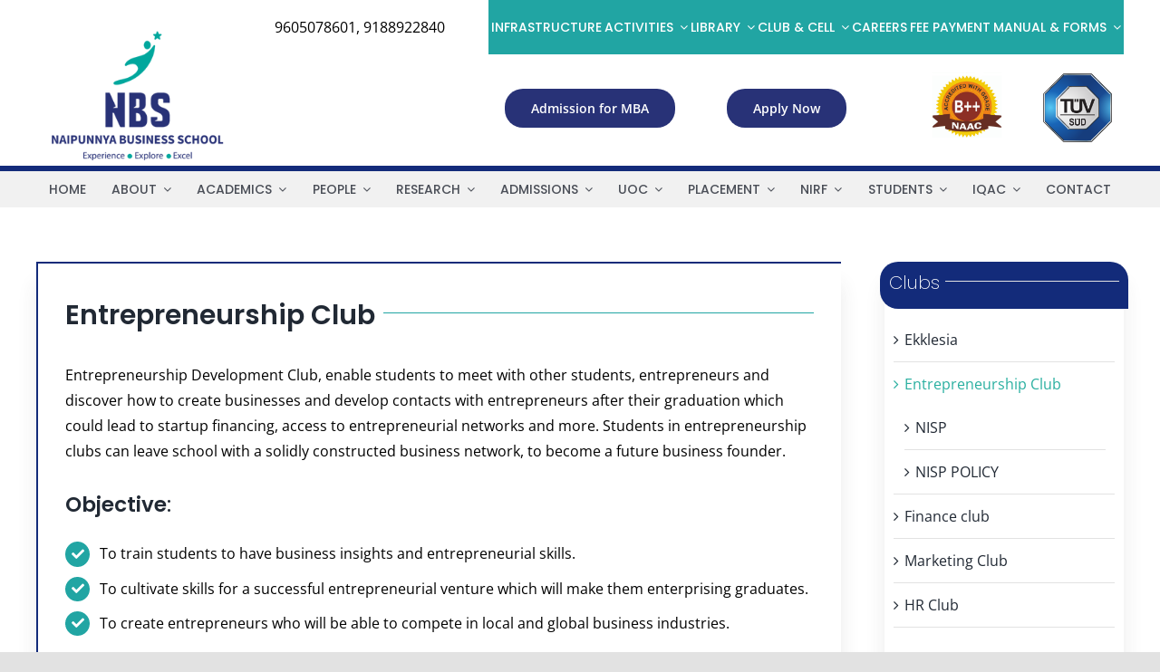

--- FILE ---
content_type: text/html; charset=UTF-8
request_url: http://nbs.ac.in/entrepreneurship-club/
body_size: 35037
content:
<!DOCTYPE html>
<html class="avada-html-layout-wide avada-html-header-position-top avada-is-100-percent-template awb-scroll" lang="en-US" prefix="og: http://ogp.me/ns# fb: http://ogp.me/ns/fb#">
<head>
	<meta http-equiv="X-UA-Compatible" content="IE=edge" />
	<meta http-equiv="Content-Type" content="text/html; charset=utf-8"/>
	<meta name="viewport" content="width=device-width, initial-scale=1" />
	<title>Entrepreneurship Club &#8211; NBS</title>
<meta name='robots' content='max-image-preview:large' />
<link rel="alternate" type="application/rss+xml" title="NBS &raquo; Feed" href="https://nbs.ac.in/feed/" />
<link rel="alternate" type="application/rss+xml" title="NBS &raquo; Comments Feed" href="https://nbs.ac.in/comments/feed/" />
		
		
		
				<link rel="alternate" title="oEmbed (JSON)" type="application/json+oembed" href="https://nbs.ac.in/wp-json/oembed/1.0/embed?url=https%3A%2F%2Fnbs.ac.in%2Fentrepreneurship-club%2F" />
<link rel="alternate" title="oEmbed (XML)" type="text/xml+oembed" href="https://nbs.ac.in/wp-json/oembed/1.0/embed?url=https%3A%2F%2Fnbs.ac.in%2Fentrepreneurship-club%2F&#038;format=xml" />

		<meta property="og:title" content="Entrepreneurship Club"/>
		<meta property="og:type" content="article"/>
		<meta property="og:url" content="https://nbs.ac.in/entrepreneurship-club/"/>
		<meta property="og:site_name" content="NBS"/>
		<meta property="og:description" content="Department Of
History   
Entrepreneurship Development Club, enable students to meet with other students, entrepreneurs and discover how to create businesses and develop contacts with entrepreneurs after their graduation which could lead to startup financing, access to entrepreneurial networks and more. Students in entrepreneurship clubs can leave school with a solidly constructed business"/>

									<meta property="og:image" content="https://nbs.ac.in/wp-content/uploads/2020/12/LOGO3.png"/>
							<style id='wp-img-auto-sizes-contain-inline-css' type='text/css'>
img:is([sizes=auto i],[sizes^="auto," i]){contain-intrinsic-size:3000px 1500px}
/*# sourceURL=wp-img-auto-sizes-contain-inline-css */
</style>

<style id='wp-emoji-styles-inline-css' type='text/css'>

	img.wp-smiley, img.emoji {
		display: inline !important;
		border: none !important;
		box-shadow: none !important;
		height: 1em !important;
		width: 1em !important;
		margin: 0 0.07em !important;
		vertical-align: -0.1em !important;
		background: none !important;
		padding: 0 !important;
	}
/*# sourceURL=wp-emoji-styles-inline-css */
</style>
<link rel='stylesheet' id='wp-block-library-css' href='http://nbs.ac.in/wp-includes/css/dist/block-library/style.min.css?ver=6.9' type='text/css' media='all' />
<style id='global-styles-inline-css' type='text/css'>
:root{--wp--preset--aspect-ratio--square: 1;--wp--preset--aspect-ratio--4-3: 4/3;--wp--preset--aspect-ratio--3-4: 3/4;--wp--preset--aspect-ratio--3-2: 3/2;--wp--preset--aspect-ratio--2-3: 2/3;--wp--preset--aspect-ratio--16-9: 16/9;--wp--preset--aspect-ratio--9-16: 9/16;--wp--preset--color--black: #000000;--wp--preset--color--cyan-bluish-gray: #abb8c3;--wp--preset--color--white: #ffffff;--wp--preset--color--pale-pink: #f78da7;--wp--preset--color--vivid-red: #cf2e2e;--wp--preset--color--luminous-vivid-orange: #ff6900;--wp--preset--color--luminous-vivid-amber: #fcb900;--wp--preset--color--light-green-cyan: #7bdcb5;--wp--preset--color--vivid-green-cyan: #00d084;--wp--preset--color--pale-cyan-blue: #8ed1fc;--wp--preset--color--vivid-cyan-blue: #0693e3;--wp--preset--color--vivid-purple: #9b51e0;--wp--preset--color--awb-color-1: #ffffff;--wp--preset--color--awb-color-2: #f9f9fb;--wp--preset--color--awb-color-3: #f2f3f5;--wp--preset--color--awb-color-4: #e2e2e2;--wp--preset--color--awb-color-5: #03a9f4;--wp--preset--color--awb-color-6: #4a4e57;--wp--preset--color--awb-color-7: #212934;--wp--preset--color--awb-color-8: #000000;--wp--preset--color--awb-color-custom-10: #65bc7b;--wp--preset--color--awb-color-custom-11: #333333;--wp--preset--color--awb-color-custom-12: #21a5a3;--wp--preset--color--awb-color-custom-13: #e0dede;--wp--preset--color--awb-color-custom-14: #747474;--wp--preset--color--awb-color-custom-15: #9ea0a4;--wp--preset--color--awb-color-custom-16: #21a5a3;--wp--preset--color--awb-color-custom-17: rgba(242,243,245,0.7);--wp--preset--color--awb-color-custom-18: #26303e;--wp--preset--color--awb-color-custom-1: #132b7a;--wp--preset--gradient--vivid-cyan-blue-to-vivid-purple: linear-gradient(135deg,rgb(6,147,227) 0%,rgb(155,81,224) 100%);--wp--preset--gradient--light-green-cyan-to-vivid-green-cyan: linear-gradient(135deg,rgb(122,220,180) 0%,rgb(0,208,130) 100%);--wp--preset--gradient--luminous-vivid-amber-to-luminous-vivid-orange: linear-gradient(135deg,rgb(252,185,0) 0%,rgb(255,105,0) 100%);--wp--preset--gradient--luminous-vivid-orange-to-vivid-red: linear-gradient(135deg,rgb(255,105,0) 0%,rgb(207,46,46) 100%);--wp--preset--gradient--very-light-gray-to-cyan-bluish-gray: linear-gradient(135deg,rgb(238,238,238) 0%,rgb(169,184,195) 100%);--wp--preset--gradient--cool-to-warm-spectrum: linear-gradient(135deg,rgb(74,234,220) 0%,rgb(151,120,209) 20%,rgb(207,42,186) 40%,rgb(238,44,130) 60%,rgb(251,105,98) 80%,rgb(254,248,76) 100%);--wp--preset--gradient--blush-light-purple: linear-gradient(135deg,rgb(255,206,236) 0%,rgb(152,150,240) 100%);--wp--preset--gradient--blush-bordeaux: linear-gradient(135deg,rgb(254,205,165) 0%,rgb(254,45,45) 50%,rgb(107,0,62) 100%);--wp--preset--gradient--luminous-dusk: linear-gradient(135deg,rgb(255,203,112) 0%,rgb(199,81,192) 50%,rgb(65,88,208) 100%);--wp--preset--gradient--pale-ocean: linear-gradient(135deg,rgb(255,245,203) 0%,rgb(182,227,212) 50%,rgb(51,167,181) 100%);--wp--preset--gradient--electric-grass: linear-gradient(135deg,rgb(202,248,128) 0%,rgb(113,206,126) 100%);--wp--preset--gradient--midnight: linear-gradient(135deg,rgb(2,3,129) 0%,rgb(40,116,252) 100%);--wp--preset--font-size--small: 12px;--wp--preset--font-size--medium: 20px;--wp--preset--font-size--large: 24px;--wp--preset--font-size--x-large: 42px;--wp--preset--font-size--normal: 16px;--wp--preset--font-size--xlarge: 32px;--wp--preset--font-size--huge: 48px;--wp--preset--spacing--20: 0.44rem;--wp--preset--spacing--30: 0.67rem;--wp--preset--spacing--40: 1rem;--wp--preset--spacing--50: 1.5rem;--wp--preset--spacing--60: 2.25rem;--wp--preset--spacing--70: 3.38rem;--wp--preset--spacing--80: 5.06rem;--wp--preset--shadow--natural: 6px 6px 9px rgba(0, 0, 0, 0.2);--wp--preset--shadow--deep: 12px 12px 50px rgba(0, 0, 0, 0.4);--wp--preset--shadow--sharp: 6px 6px 0px rgba(0, 0, 0, 0.2);--wp--preset--shadow--outlined: 6px 6px 0px -3px rgb(255, 255, 255), 6px 6px rgb(0, 0, 0);--wp--preset--shadow--crisp: 6px 6px 0px rgb(0, 0, 0);}:where(.is-layout-flex){gap: 0.5em;}:where(.is-layout-grid){gap: 0.5em;}body .is-layout-flex{display: flex;}.is-layout-flex{flex-wrap: wrap;align-items: center;}.is-layout-flex > :is(*, div){margin: 0;}body .is-layout-grid{display: grid;}.is-layout-grid > :is(*, div){margin: 0;}:where(.wp-block-columns.is-layout-flex){gap: 2em;}:where(.wp-block-columns.is-layout-grid){gap: 2em;}:where(.wp-block-post-template.is-layout-flex){gap: 1.25em;}:where(.wp-block-post-template.is-layout-grid){gap: 1.25em;}.has-black-color{color: var(--wp--preset--color--black) !important;}.has-cyan-bluish-gray-color{color: var(--wp--preset--color--cyan-bluish-gray) !important;}.has-white-color{color: var(--wp--preset--color--white) !important;}.has-pale-pink-color{color: var(--wp--preset--color--pale-pink) !important;}.has-vivid-red-color{color: var(--wp--preset--color--vivid-red) !important;}.has-luminous-vivid-orange-color{color: var(--wp--preset--color--luminous-vivid-orange) !important;}.has-luminous-vivid-amber-color{color: var(--wp--preset--color--luminous-vivid-amber) !important;}.has-light-green-cyan-color{color: var(--wp--preset--color--light-green-cyan) !important;}.has-vivid-green-cyan-color{color: var(--wp--preset--color--vivid-green-cyan) !important;}.has-pale-cyan-blue-color{color: var(--wp--preset--color--pale-cyan-blue) !important;}.has-vivid-cyan-blue-color{color: var(--wp--preset--color--vivid-cyan-blue) !important;}.has-vivid-purple-color{color: var(--wp--preset--color--vivid-purple) !important;}.has-black-background-color{background-color: var(--wp--preset--color--black) !important;}.has-cyan-bluish-gray-background-color{background-color: var(--wp--preset--color--cyan-bluish-gray) !important;}.has-white-background-color{background-color: var(--wp--preset--color--white) !important;}.has-pale-pink-background-color{background-color: var(--wp--preset--color--pale-pink) !important;}.has-vivid-red-background-color{background-color: var(--wp--preset--color--vivid-red) !important;}.has-luminous-vivid-orange-background-color{background-color: var(--wp--preset--color--luminous-vivid-orange) !important;}.has-luminous-vivid-amber-background-color{background-color: var(--wp--preset--color--luminous-vivid-amber) !important;}.has-light-green-cyan-background-color{background-color: var(--wp--preset--color--light-green-cyan) !important;}.has-vivid-green-cyan-background-color{background-color: var(--wp--preset--color--vivid-green-cyan) !important;}.has-pale-cyan-blue-background-color{background-color: var(--wp--preset--color--pale-cyan-blue) !important;}.has-vivid-cyan-blue-background-color{background-color: var(--wp--preset--color--vivid-cyan-blue) !important;}.has-vivid-purple-background-color{background-color: var(--wp--preset--color--vivid-purple) !important;}.has-black-border-color{border-color: var(--wp--preset--color--black) !important;}.has-cyan-bluish-gray-border-color{border-color: var(--wp--preset--color--cyan-bluish-gray) !important;}.has-white-border-color{border-color: var(--wp--preset--color--white) !important;}.has-pale-pink-border-color{border-color: var(--wp--preset--color--pale-pink) !important;}.has-vivid-red-border-color{border-color: var(--wp--preset--color--vivid-red) !important;}.has-luminous-vivid-orange-border-color{border-color: var(--wp--preset--color--luminous-vivid-orange) !important;}.has-luminous-vivid-amber-border-color{border-color: var(--wp--preset--color--luminous-vivid-amber) !important;}.has-light-green-cyan-border-color{border-color: var(--wp--preset--color--light-green-cyan) !important;}.has-vivid-green-cyan-border-color{border-color: var(--wp--preset--color--vivid-green-cyan) !important;}.has-pale-cyan-blue-border-color{border-color: var(--wp--preset--color--pale-cyan-blue) !important;}.has-vivid-cyan-blue-border-color{border-color: var(--wp--preset--color--vivid-cyan-blue) !important;}.has-vivid-purple-border-color{border-color: var(--wp--preset--color--vivid-purple) !important;}.has-vivid-cyan-blue-to-vivid-purple-gradient-background{background: var(--wp--preset--gradient--vivid-cyan-blue-to-vivid-purple) !important;}.has-light-green-cyan-to-vivid-green-cyan-gradient-background{background: var(--wp--preset--gradient--light-green-cyan-to-vivid-green-cyan) !important;}.has-luminous-vivid-amber-to-luminous-vivid-orange-gradient-background{background: var(--wp--preset--gradient--luminous-vivid-amber-to-luminous-vivid-orange) !important;}.has-luminous-vivid-orange-to-vivid-red-gradient-background{background: var(--wp--preset--gradient--luminous-vivid-orange-to-vivid-red) !important;}.has-very-light-gray-to-cyan-bluish-gray-gradient-background{background: var(--wp--preset--gradient--very-light-gray-to-cyan-bluish-gray) !important;}.has-cool-to-warm-spectrum-gradient-background{background: var(--wp--preset--gradient--cool-to-warm-spectrum) !important;}.has-blush-light-purple-gradient-background{background: var(--wp--preset--gradient--blush-light-purple) !important;}.has-blush-bordeaux-gradient-background{background: var(--wp--preset--gradient--blush-bordeaux) !important;}.has-luminous-dusk-gradient-background{background: var(--wp--preset--gradient--luminous-dusk) !important;}.has-pale-ocean-gradient-background{background: var(--wp--preset--gradient--pale-ocean) !important;}.has-electric-grass-gradient-background{background: var(--wp--preset--gradient--electric-grass) !important;}.has-midnight-gradient-background{background: var(--wp--preset--gradient--midnight) !important;}.has-small-font-size{font-size: var(--wp--preset--font-size--small) !important;}.has-medium-font-size{font-size: var(--wp--preset--font-size--medium) !important;}.has-large-font-size{font-size: var(--wp--preset--font-size--large) !important;}.has-x-large-font-size{font-size: var(--wp--preset--font-size--x-large) !important;}
/*# sourceURL=global-styles-inline-css */
</style>

<style id='classic-theme-styles-inline-css' type='text/css'>
/*! This file is auto-generated */
.wp-block-button__link{color:#fff;background-color:#32373c;border-radius:9999px;box-shadow:none;text-decoration:none;padding:calc(.667em + 2px) calc(1.333em + 2px);font-size:1.125em}.wp-block-file__button{background:#32373c;color:#fff;text-decoration:none}
/*# sourceURL=/wp-includes/css/classic-themes.min.css */
</style>
<link rel='stylesheet' id='fusion-dynamic-css-css' href='http://nbs.ac.in/wp-content/uploads/fusion-styles/cd0846378f49ff68c343b2ca8a1060d2.min.css?ver=3.11.3' type='text/css' media='all' />
<script type="text/javascript" src="http://nbs.ac.in/wp-includes/js/jquery/jquery.min.js?ver=3.7.1" id="jquery-core-js"></script>
<script type="text/javascript" src="http://nbs.ac.in/wp-includes/js/jquery/jquery-migrate.min.js?ver=3.4.1" id="jquery-migrate-js"></script>
<script type="text/javascript" id="3d-flip-book-client-locale-loader-js-extra">
/* <![CDATA[ */
var FB3D_CLIENT_LOCALE = {"ajaxurl":"https://nbs.ac.in/wp-admin/admin-ajax.php","dictionary":{"Table of contents":"Table of contents","Close":"Close","Bookmarks":"Bookmarks","Thumbnails":"Thumbnails","Search":"Search","Share":"Share","Facebook":"Facebook","Twitter":"Twitter","Email":"Email","Play":"Play","Previous page":"Previous page","Next page":"Next page","Zoom in":"Zoom in","Zoom out":"Zoom out","Fit view":"Fit view","Auto play":"Auto play","Full screen":"Full screen","More":"More","Smart pan":"Smart pan","Single page":"Single page","Sounds":"Sounds","Stats":"Stats","Print":"Print","Download":"Download","Goto first page":"Goto first page","Goto last page":"Goto last page"},"images":"http://nbs.ac.in/wp-content/plugins/interactive-3d-flipbook-powered-physics-engine/assets/images/","jsData":{"urls":[],"posts":{"ids_mis":[],"ids":[]},"pages":[],"firstPages":[],"bookCtrlProps":[],"bookTemplates":[]},"key":"3d-flip-book","pdfJS":{"pdfJsLib":"http://nbs.ac.in/wp-content/plugins/interactive-3d-flipbook-powered-physics-engine/assets/js/pdf.min.js?ver=4.3.136","pdfJsWorker":"http://nbs.ac.in/wp-content/plugins/interactive-3d-flipbook-powered-physics-engine/assets/js/pdf.worker.js?ver=4.3.136","stablePdfJsLib":"http://nbs.ac.in/wp-content/plugins/interactive-3d-flipbook-powered-physics-engine/assets/js/stable/pdf.min.js?ver=2.5.207","stablePdfJsWorker":"http://nbs.ac.in/wp-content/plugins/interactive-3d-flipbook-powered-physics-engine/assets/js/stable/pdf.worker.js?ver=2.5.207","pdfJsCMapUrl":"http://nbs.ac.in/wp-content/plugins/interactive-3d-flipbook-powered-physics-engine/assets/cmaps/"},"cacheurl":"https://nbs.ac.in/wp-content/uploads/3d-flip-book/cache/","pluginsurl":"http://nbs.ac.in/wp-content/plugins/","pluginurl":"http://nbs.ac.in/wp-content/plugins/interactive-3d-flipbook-powered-physics-engine/","thumbnailSize":{"width":"150","height":"150"},"version":"1.16.17"};
//# sourceURL=3d-flip-book-client-locale-loader-js-extra
/* ]]> */
</script>
<script type="text/javascript" src="http://nbs.ac.in/wp-content/plugins/interactive-3d-flipbook-powered-physics-engine/assets/js/client-locale-loader.js?ver=1.16.17" id="3d-flip-book-client-locale-loader-js" async="async" data-wp-strategy="async"></script>
<link rel="https://api.w.org/" href="https://nbs.ac.in/wp-json/" /><link rel="alternate" title="JSON" type="application/json" href="https://nbs.ac.in/wp-json/wp/v2/pages/1336" /><link rel="EditURI" type="application/rsd+xml" title="RSD" href="https://nbs.ac.in/xmlrpc.php?rsd" />
<meta name="generator" content="WordPress 6.9" />
<link rel="canonical" href="https://nbs.ac.in/entrepreneurship-club/" />
<link rel='shortlink' href='https://nbs.ac.in/?p=1336' />
<link rel="preload" href="http://nbs.ac.in/wp-content/themes/avadanew/Avada/includes/lib/assets/fonts/icomoon/awb-icons.woff" as="font" type="font/woff" crossorigin><link rel="preload" href="//nbs.ac.in/wp-content/themes/avadanew/Avada/includes/lib/assets/fonts/fontawesome/webfonts/fa-brands-400.woff2" as="font" type="font/woff2" crossorigin><link rel="preload" href="//nbs.ac.in/wp-content/themes/avadanew/Avada/includes/lib/assets/fonts/fontawesome/webfonts/fa-regular-400.woff2" as="font" type="font/woff2" crossorigin><link rel="preload" href="//nbs.ac.in/wp-content/themes/avadanew/Avada/includes/lib/assets/fonts/fontawesome/webfonts/fa-solid-900.woff2" as="font" type="font/woff2" crossorigin><style type="text/css" id="css-fb-visibility">@media screen and (max-width: 640px){.fusion-no-small-visibility{display:none !important;}body .sm-text-align-center{text-align:center !important;}body .sm-text-align-left{text-align:left !important;}body .sm-text-align-right{text-align:right !important;}body .sm-flex-align-center{justify-content:center !important;}body .sm-flex-align-flex-start{justify-content:flex-start !important;}body .sm-flex-align-flex-end{justify-content:flex-end !important;}body .sm-mx-auto{margin-left:auto !important;margin-right:auto !important;}body .sm-ml-auto{margin-left:auto !important;}body .sm-mr-auto{margin-right:auto !important;}body .fusion-absolute-position-small{position:absolute;top:auto;width:100%;}.awb-sticky.awb-sticky-small{ position: sticky; top: var(--awb-sticky-offset,0); }}@media screen and (min-width: 641px) and (max-width: 1024px){.fusion-no-medium-visibility{display:none !important;}body .md-text-align-center{text-align:center !important;}body .md-text-align-left{text-align:left !important;}body .md-text-align-right{text-align:right !important;}body .md-flex-align-center{justify-content:center !important;}body .md-flex-align-flex-start{justify-content:flex-start !important;}body .md-flex-align-flex-end{justify-content:flex-end !important;}body .md-mx-auto{margin-left:auto !important;margin-right:auto !important;}body .md-ml-auto{margin-left:auto !important;}body .md-mr-auto{margin-right:auto !important;}body .fusion-absolute-position-medium{position:absolute;top:auto;width:100%;}.awb-sticky.awb-sticky-medium{ position: sticky; top: var(--awb-sticky-offset,0); }}@media screen and (min-width: 1025px){.fusion-no-large-visibility{display:none !important;}body .lg-text-align-center{text-align:center !important;}body .lg-text-align-left{text-align:left !important;}body .lg-text-align-right{text-align:right !important;}body .lg-flex-align-center{justify-content:center !important;}body .lg-flex-align-flex-start{justify-content:flex-start !important;}body .lg-flex-align-flex-end{justify-content:flex-end !important;}body .lg-mx-auto{margin-left:auto !important;margin-right:auto !important;}body .lg-ml-auto{margin-left:auto !important;}body .lg-mr-auto{margin-right:auto !important;}body .fusion-absolute-position-large{position:absolute;top:auto;width:100%;}.awb-sticky.awb-sticky-large{ position: sticky; top: var(--awb-sticky-offset,0); }}</style><style type="text/css">.recentcomments a{display:inline !important;padding:0 !important;margin:0 !important;}</style><meta name="generator" content="Powered by Slider Revolution 6.7.17 - responsive, Mobile-Friendly Slider Plugin for WordPress with comfortable drag and drop interface." />
<script>function setREVStartSize(e){
			//window.requestAnimationFrame(function() {
				window.RSIW = window.RSIW===undefined ? window.innerWidth : window.RSIW;
				window.RSIH = window.RSIH===undefined ? window.innerHeight : window.RSIH;
				try {
					var pw = document.getElementById(e.c).parentNode.offsetWidth,
						newh;
					pw = pw===0 || isNaN(pw) || (e.l=="fullwidth" || e.layout=="fullwidth") ? window.RSIW : pw;
					e.tabw = e.tabw===undefined ? 0 : parseInt(e.tabw);
					e.thumbw = e.thumbw===undefined ? 0 : parseInt(e.thumbw);
					e.tabh = e.tabh===undefined ? 0 : parseInt(e.tabh);
					e.thumbh = e.thumbh===undefined ? 0 : parseInt(e.thumbh);
					e.tabhide = e.tabhide===undefined ? 0 : parseInt(e.tabhide);
					e.thumbhide = e.thumbhide===undefined ? 0 : parseInt(e.thumbhide);
					e.mh = e.mh===undefined || e.mh=="" || e.mh==="auto" ? 0 : parseInt(e.mh,0);
					if(e.layout==="fullscreen" || e.l==="fullscreen")
						newh = Math.max(e.mh,window.RSIH);
					else{
						e.gw = Array.isArray(e.gw) ? e.gw : [e.gw];
						for (var i in e.rl) if (e.gw[i]===undefined || e.gw[i]===0) e.gw[i] = e.gw[i-1];
						e.gh = e.el===undefined || e.el==="" || (Array.isArray(e.el) && e.el.length==0)? e.gh : e.el;
						e.gh = Array.isArray(e.gh) ? e.gh : [e.gh];
						for (var i in e.rl) if (e.gh[i]===undefined || e.gh[i]===0) e.gh[i] = e.gh[i-1];
											
						var nl = new Array(e.rl.length),
							ix = 0,
							sl;
						e.tabw = e.tabhide>=pw ? 0 : e.tabw;
						e.thumbw = e.thumbhide>=pw ? 0 : e.thumbw;
						e.tabh = e.tabhide>=pw ? 0 : e.tabh;
						e.thumbh = e.thumbhide>=pw ? 0 : e.thumbh;
						for (var i in e.rl) nl[i] = e.rl[i]<window.RSIW ? 0 : e.rl[i];
						sl = nl[0];
						for (var i in nl) if (sl>nl[i] && nl[i]>0) { sl = nl[i]; ix=i;}
						var m = pw>(e.gw[ix]+e.tabw+e.thumbw) ? 1 : (pw-(e.tabw+e.thumbw)) / (e.gw[ix]);
						newh =  (e.gh[ix] * m) + (e.tabh + e.thumbh);
					}
					var el = document.getElementById(e.c);
					if (el!==null && el) el.style.height = newh+"px";
					el = document.getElementById(e.c+"_wrapper");
					if (el!==null && el) {
						el.style.height = newh+"px";
						el.style.display = "block";
					}
				} catch(e){
					console.log("Failure at Presize of Slider:" + e)
				}
			//});
		  };</script>
		<script type="text/javascript">
			var doc = document.documentElement;
			doc.setAttribute( 'data-useragent', navigator.userAgent );
		</script>
		
	<link rel='stylesheet' id='rs-plugin-settings-css' href='//nbs.ac.in/wp-content/plugins/revslider/sr6/assets/css/rs6.css?ver=6.7.17' type='text/css' media='all' />
<style id='rs-plugin-settings-inline-css' type='text/css'>
#rs-demo-id {}
/*# sourceURL=rs-plugin-settings-inline-css */
</style>
</head>

<body class="wp-singular page-template page-template-100-width page-template-100-width-php page page-id-1336 wp-theme-avadanewAvada fusion-image-hovers fusion-pagination-sizing fusion-button_type-flat fusion-button_span-no fusion-button_gradient-linear avada-image-rollover-circle-yes avada-image-rollover-yes avada-image-rollover-direction-left fusion-body ltr fusion-sticky-header no-tablet-sticky-header no-mobile-sticky-header no-mobile-slidingbar no-mobile-totop avada-has-rev-slider-styles fusion-disable-outline fusion-sub-menu-fade mobile-logo-pos-left layout-wide-mode avada-has-boxed-modal-shadow- layout-scroll-offset-full avada-has-zero-margin-offset-top fusion-top-header menu-text-align-center mobile-menu-design-classic fusion-show-pagination-text fusion-header-layout-v3 avada-responsive avada-footer-fx-none avada-menu-highlight-style-bar fusion-search-form-clean fusion-main-menu-search-overlay fusion-avatar-circle avada-dropdown-styles avada-blog-layout-large avada-blog-archive-layout-large avada-header-shadow-yes avada-menu-icon-position-left avada-has-megamenu-shadow avada-has-mainmenu-dropdown-divider avada-has-header-100-width avada-has-pagetitle-100-width avada-has-mobile-menu-search avada-has-main-nav-search-icon avada-has-breadcrumb-mobile-hidden avada-has-titlebar-hide avada-header-border-color-full-transparent avada-has-pagination-width_height avada-flyout-menu-direction-fade avada-ec-views-v1" data-awb-post-id="1336">
		<a class="skip-link screen-reader-text" href="#content">Skip to content</a>

	<div id="boxed-wrapper">
		
		<div id="wrapper" class="fusion-wrapper">
			<div id="home" style="position:relative;top:-1px;"></div>
												<div class="fusion-tb-header"><div class="fusion-fullwidth fullwidth-box fusion-builder-row-1 fusion-flex-container has-pattern-background has-mask-background nonhundred-percent-fullwidth non-hundred-percent-height-scrolling fusion-no-small-visibility fusion-no-medium-visibility fusion-custom-z-index" style="--awb-border-color:#e2e2e2;--awb-border-radius-top-left:0px;--awb-border-radius-top-right:0px;--awb-border-radius-bottom-right:0px;--awb-border-radius-bottom-left:0px;--awb-z-index:12;--awb-padding-top:0px;--awb-padding-right:0px;--awb-padding-bottom:0px;--awb-padding-left:0px;--awb-padding-top-small:20px;--awb-padding-bottom-small:20px;--awb-margin-top:0px;--awb-margin-bottom:0px;--awb-flex-wrap:wrap;" ><div class="fusion-builder-row fusion-row fusion-flex-align-items-stretch fusion-flex-content-wrap" style="max-width:1248px;margin-left: calc(-4% / 2 );margin-right: calc(-4% / 2 );"><div class="fusion-layout-column fusion_builder_column fusion-builder-column-0 fusion-flex-column" style="--awb-bg-size:cover;--awb-width-large:40%;--awb-margin-top-large:0px;--awb-spacing-right-large:4.8%;--awb-margin-bottom-large:0px;--awb-spacing-left-large:4.8%;--awb-width-medium:40%;--awb-order-medium:0;--awb-spacing-right-medium:4.8%;--awb-spacing-left-medium:4.8%;--awb-width-small:100%;--awb-order-small:0;--awb-spacing-right-small:1.92%;--awb-spacing-left-small:1.92%;" data-motion-effects="[{&quot;type&quot;:&quot;&quot;,&quot;scroll_type&quot;:&quot;transition&quot;,&quot;scroll_direction&quot;:&quot;up&quot;,&quot;transition_speed&quot;:&quot;1&quot;,&quot;fade_type&quot;:&quot;in&quot;,&quot;scale_type&quot;:&quot;up&quot;,&quot;initial_scale&quot;:&quot;1&quot;,&quot;max_scale&quot;:&quot;1.5&quot;,&quot;min_scale&quot;:&quot;0.5&quot;,&quot;initial_rotate&quot;:&quot;0&quot;,&quot;end_rotate&quot;:&quot;30&quot;,&quot;initial_blur&quot;:&quot;0&quot;,&quot;end_blur&quot;:&quot;3&quot;,&quot;start_element&quot;:&quot;top&quot;,&quot;start_viewport&quot;:&quot;bottom&quot;,&quot;end_element&quot;:&quot;bottom&quot;,&quot;end_viewport&quot;:&quot;top&quot;,&quot;mouse_effect&quot;:&quot;track&quot;,&quot;mouse_effect_direction&quot;:&quot;opposite&quot;,&quot;mouse_effect_speed&quot;:&quot;2&quot;,&quot;infinite_animation&quot;:&quot;float&quot;,&quot;infinite_animation_speed&quot;:&quot;2&quot;}]" data-scroll-devices="small-visibility,medium-visibility,large-visibility"><div class="fusion-column-wrapper fusion-column-has-shadow fusion-flex-justify-content-flex-start fusion-content-layout-column"><div class="fusion-text fusion-text-1" style="--awb-text-color:var(--awb-color8);"><p style="text-align: right;">9605078601, 9188922840</p>
</div></div></div><div class="fusion-layout-column fusion_builder_column fusion-builder-column-1 fusion-flex-column" style="--awb-z-index:15;--awb-bg-color:var(--awb-custom_color_16);--awb-bg-color-hover:var(--awb-custom_color_16);--awb-bg-size:cover;--awb-width-large:60%;--awb-margin-top-large:0px;--awb-spacing-right-large:3.2%;--awb-margin-bottom-large:0px;--awb-spacing-left-large:3.2%;--awb-width-medium:60%;--awb-order-medium:0;--awb-spacing-right-medium:3.2%;--awb-spacing-left-medium:3.2%;--awb-width-small:100%;--awb-order-small:0;--awb-spacing-right-small:1.92%;--awb-spacing-left-small:1.92%;" data-motion-effects="[{&quot;type&quot;:&quot;&quot;,&quot;scroll_type&quot;:&quot;transition&quot;,&quot;scroll_direction&quot;:&quot;up&quot;,&quot;transition_speed&quot;:&quot;1&quot;,&quot;fade_type&quot;:&quot;in&quot;,&quot;scale_type&quot;:&quot;up&quot;,&quot;initial_scale&quot;:&quot;1&quot;,&quot;max_scale&quot;:&quot;1.5&quot;,&quot;min_scale&quot;:&quot;0.5&quot;,&quot;initial_rotate&quot;:&quot;0&quot;,&quot;end_rotate&quot;:&quot;30&quot;,&quot;initial_blur&quot;:&quot;0&quot;,&quot;end_blur&quot;:&quot;3&quot;,&quot;start_element&quot;:&quot;top&quot;,&quot;start_viewport&quot;:&quot;bottom&quot;,&quot;end_element&quot;:&quot;bottom&quot;,&quot;end_viewport&quot;:&quot;top&quot;,&quot;mouse_effect&quot;:&quot;track&quot;,&quot;mouse_effect_direction&quot;:&quot;opposite&quot;,&quot;mouse_effect_speed&quot;:&quot;2&quot;,&quot;infinite_animation&quot;:&quot;float&quot;,&quot;infinite_animation_speed&quot;:&quot;2&quot;}]" data-scroll-devices="small-visibility,medium-visibility,large-visibility"><div class="fusion-column-wrapper fusion-column-has-shadow fusion-flex-justify-content-center fusion-content-layout-column"><nav class="awb-menu awb-menu_row awb-menu_em-hover mobile-mode-collapse-to-button awb-menu_icons-left awb-menu_dc-yes mobile-trigger-fullwidth-off awb-menu_mobile-toggle awb-menu_indent-left mobile-size-full-absolute loading mega-menu-loading awb-menu_desktop awb-menu_dropdown awb-menu_expand-right awb-menu_transition-fade" style="--awb-font-size:14px;--awb-min-height:10px;--awb-align-items:center;--awb-justify-content:space-evenly;--awb-color:var(--awb-color1);--awb-active-color:var(--awb-color1);--awb-main-justify-content:flex-start;--awb-mobile-justify:flex-start;--awb-mobile-caret-left:auto;--awb-mobile-caret-right:0;--awb-fusion-font-family-typography:&quot;Poppins&quot;;--awb-fusion-font-style-typography:normal;--awb-fusion-font-weight-typography:500;--awb-fusion-font-family-submenu-typography:inherit;--awb-fusion-font-style-submenu-typography:normal;--awb-fusion-font-weight-submenu-typography:400;--awb-fusion-font-family-mobile-typography:inherit;--awb-fusion-font-style-mobile-typography:normal;--awb-fusion-font-weight-mobile-typography:400;" aria-label="Top_Menu" data-breakpoint="1024" data-count="0" data-transition-type="fade" data-transition-time="300" data-expand="right"><button type="button" class="awb-menu__m-toggle awb-menu__m-toggle_no-text" aria-expanded="false" aria-controls="menu-top_menu"><span class="awb-menu__m-toggle-inner"><span class="collapsed-nav-text"><span class="screen-reader-text">Toggle Navigation</span></span><span class="awb-menu__m-collapse-icon awb-menu__m-collapse-icon_no-text"><span class="awb-menu__m-collapse-icon-open awb-menu__m-collapse-icon-open_no-text fa-bars fas"></span><span class="awb-menu__m-collapse-icon-close awb-menu__m-collapse-icon-close_no-text fa-times fas"></span></span></span></button><ul id="menu-top_menu" class="fusion-menu awb-menu__main-ul awb-menu__main-ul_row"><li  id="menu-item-1614"  class="menu-item menu-item-type-post_type menu-item-object-page menu-item-1614 awb-menu__li awb-menu__main-li awb-menu__main-li_regular"  data-item-id="1614"><span class="awb-menu__main-background-default awb-menu__main-background-default_fade"></span><span class="awb-menu__main-background-active awb-menu__main-background-active_fade"></span><a  href="https://nbs.ac.in/campus-infrastructure/" class="awb-menu__main-a awb-menu__main-a_regular"><span class="menu-text">INFRASTRUCTURE</span></a></li><li  id="menu-item-1923"  class="menu-item menu-item-type-custom menu-item-object-custom menu-item-has-children menu-item-1923 awb-menu__li awb-menu__main-li awb-menu__main-li_regular"  data-item-id="1923"><span class="awb-menu__main-background-default awb-menu__main-background-default_fade"></span><span class="awb-menu__main-background-active awb-menu__main-background-active_fade"></span><a  href="#" class="awb-menu__main-a awb-menu__main-a_regular"><span class="menu-text">ACTIVITIES</span><span class="awb-menu__open-nav-submenu-hover"></span></a><button type="button" aria-label="Open submenu of ACTIVITIES" aria-expanded="false" class="awb-menu__open-nav-submenu_mobile awb-menu__open-nav-submenu_main"></button><ul class="awb-menu__sub-ul awb-menu__sub-ul_main"><li  id="menu-item-1947"  class="menu-item menu-item-type-post_type menu-item-object-page menu-item-1947 awb-menu__li awb-menu__sub-li" ><a  href="https://nbs.ac.in/freshers-day-talents-day/" class="awb-menu__sub-a"><span>FRESHERS’ DAY / TALENTS DAY</span></a></li><li  id="menu-item-1948"  class="menu-item menu-item-type-post_type menu-item-object-page menu-item-1948 awb-menu__li awb-menu__sub-li" ><a  href="https://nbs.ac.in/aazadi/" class="awb-menu__sub-a"><span>AAZADI</span></a></li><li  id="menu-item-1949"  class="menu-item menu-item-type-post_type menu-item-object-page menu-item-1949 awb-menu__li awb-menu__sub-li" ><a  href="https://nbs.ac.in/keraleeyam/" class="awb-menu__sub-a"><span>KERALEEYAM</span></a></li><li  id="menu-item-1950"  class="menu-item menu-item-type-post_type menu-item-object-page menu-item-1950 awb-menu__li awb-menu__sub-li" ><a  href="https://nbs.ac.in/avani/" class="awb-menu__sub-a"><span>AVANI (MIZHIVU)</span></a></li><li  id="menu-item-1951"  class="menu-item menu-item-type-post_type menu-item-object-page menu-item-1951 awb-menu__li awb-menu__sub-li" ><a  href="https://nbs.ac.in/aagneya/" class="awb-menu__sub-a"><span>AAGNEYA</span></a></li><li  id="menu-item-1952"  class="menu-item menu-item-type-post_type menu-item-object-page menu-item-1952 awb-menu__li awb-menu__sub-li" ><a  href="https://nbs.ac.in/twilight-flame/" class="awb-menu__sub-a"><span>TWILIGHT FLAME</span></a></li><li  id="menu-item-1953"  class="menu-item menu-item-type-post_type menu-item-object-page menu-item-1953 awb-menu__li awb-menu__sub-li" ><a  href="https://nbs.ac.in/cazadorz/" class="awb-menu__sub-a"><span>CAZADORZ</span></a></li><li  id="menu-item-2599"  class="menu-item menu-item-type-post_type menu-item-object-page menu-item-2599 awb-menu__li awb-menu__sub-li" ><a  href="https://nbs.ac.in/observance-of-days-3/" class="awb-menu__sub-a"><span>OBSERVANCE OF DAYS</span></a></li><li  id="menu-item-1955"  class="menu-item menu-item-type-post_type menu-item-object-page menu-item-1955 awb-menu__li awb-menu__sub-li" ><a  href="https://nbs.ac.in/vihaan/" class="awb-menu__sub-a"><span>VIHAAN</span></a></li><li  id="menu-item-1956"  class="menu-item menu-item-type-post_type menu-item-object-page menu-item-1956 awb-menu__li awb-menu__sub-li" ><a  href="https://nbs.ac.in/indictio/" class="awb-menu__sub-a"><span>INDICTIO</span></a></li><li  id="menu-item-2811"  class="menu-item menu-item-type-post_type menu-item-object-page menu-item-2811 awb-menu__li awb-menu__sub-li" ><a  href="https://nbs.ac.in/training-by-faculty/" class="awb-menu__sub-a"><span>Training By Faculty</span></a></li></ul></li><li  id="menu-item-1615"  class="menu-item menu-item-type-custom menu-item-object-custom menu-item-has-children menu-item-1615 awb-menu__li awb-menu__main-li awb-menu__main-li_regular"  data-item-id="1615"><span class="awb-menu__main-background-default awb-menu__main-background-default_fade"></span><span class="awb-menu__main-background-active awb-menu__main-background-active_fade"></span><a  href="#" class="awb-menu__main-a awb-menu__main-a_regular"><span class="menu-text">LIBRARY</span><span class="awb-menu__open-nav-submenu-hover"></span></a><button type="button" aria-label="Open submenu of LIBRARY" aria-expanded="false" class="awb-menu__open-nav-submenu_mobile awb-menu__open-nav-submenu_main"></button><ul class="awb-menu__sub-ul awb-menu__sub-ul_main"><li  id="menu-item-3076"  class="menu-item menu-item-type-custom menu-item-object-custom menu-item-3076 awb-menu__li awb-menu__sub-li" ><a  target="_blank" rel="noopener noreferrer" href="https://nbs.ac.in/3064-2/" class="awb-menu__sub-a"><span>NBS LIBRARY</span></a></li><li  id="menu-item-1617"  class="menu-item menu-item-type-custom menu-item-object-custom menu-item-1617 awb-menu__li awb-menu__sub-li" ><a  target="_blank" rel="noopener noreferrer" href="https://library.uoc.ac.in/" class="awb-menu__sub-a"><span>UNVERSITY</span></a></li><li  id="menu-item-1620"  class="menu-item menu-item-type-custom menu-item-object-custom menu-item-1620 awb-menu__li awb-menu__sub-li" ><a  target="_blank" rel="noopener noreferrer" href="https://ndl.iitkgp.ac.in/" class="awb-menu__sub-a"><span>NATIONAL DIGITAL LIBRARY</span></a></li><li  id="menu-item-1699"  class="menu-item menu-item-type-post_type menu-item-object-page menu-item-1699 awb-menu__li awb-menu__sub-li" ><a  href="https://nbs.ac.in/library-committee/" class="awb-menu__sub-a"><span>LIBRARY COMMITTEE</span></a></li><li  id="menu-item-3890"  class="menu-item menu-item-type-custom menu-item-object-custom menu-item-3890 awb-menu__li awb-menu__sub-li" ><a  href="https://elibrary.in.pearson.com/" class="awb-menu__sub-a"><span>E-LIBRARY</span></a></li></ul></li><li  id="menu-item-4763"  class="menu-item menu-item-type-custom menu-item-object-custom current-menu-ancestor menu-item-has-children menu-item-4763 awb-menu__li awb-menu__main-li awb-menu__main-li_regular"  data-item-id="4763"><span class="awb-menu__main-background-default awb-menu__main-background-default_fade"></span><span class="awb-menu__main-background-active awb-menu__main-background-active_fade"></span><a  href="#" class="awb-menu__main-a awb-menu__main-a_regular"><span class="menu-text">CLUB &#038; CELL</span><span class="awb-menu__open-nav-submenu-hover"></span></a><button type="button" aria-label="Open submenu of CLUB &amp; CELL" aria-expanded="false" class="awb-menu__open-nav-submenu_mobile awb-menu__open-nav-submenu_main"></button><ul class="awb-menu__sub-ul awb-menu__sub-ul_main"><li  id="menu-item-4764"  class="menu-item menu-item-type-custom menu-item-object-custom current-menu-ancestor current-menu-parent menu-item-has-children menu-item-4764 awb-menu__li awb-menu__sub-li" ><a  href="#" class="awb-menu__sub-a"><span>CLUBS</span><span class="awb-menu__open-nav-submenu-hover"></span></a><button type="button" aria-label="Open submenu of CLUBS" aria-expanded="false" class="awb-menu__open-nav-submenu_mobile awb-menu__open-nav-submenu_sub"></button><ul class="awb-menu__sub-ul awb-menu__sub-ul_grand"><li  id="menu-item-4766"  class="menu-item menu-item-type-post_type menu-item-object-page menu-item-4766 awb-menu__li awb-menu__sub-li" ><a  href="https://nbs.ac.in/ekklesia/" class="awb-menu__sub-a"><span>EKKLESIA</span></a></li><li  id="menu-item-4767"  class="menu-item menu-item-type-post_type menu-item-object-page current-menu-item page_item page-item-1336 current_page_item menu-item-4767 awb-menu__li awb-menu__sub-li" ><a  href="https://nbs.ac.in/entrepreneurship-club/" class="awb-menu__sub-a" aria-current="page"><span>ENTREPRENEURSHIP CLUB</span></a></li><li  id="menu-item-4768"  class="menu-item menu-item-type-custom menu-item-object-custom menu-item-has-children menu-item-4768 awb-menu__li awb-menu__sub-li" ><a  href="#" class="awb-menu__sub-a"><span>NISP</span><span class="awb-menu__open-nav-submenu-hover"></span></a><button type="button" aria-label="Open submenu of NISP" aria-expanded="false" class="awb-menu__open-nav-submenu_mobile awb-menu__open-nav-submenu_sub"></button><ul class="awb-menu__sub-ul awb-menu__sub-ul_grand"><li  id="menu-item-4769"  class="menu-item menu-item-type-custom menu-item-object-custom menu-item-4769 awb-menu__li awb-menu__sub-li" ><a  href="#" class="awb-menu__sub-a"><span>NISP POLICY</span></a></li></ul></li><li  id="menu-item-4770"  class="menu-item menu-item-type-post_type menu-item-object-page menu-item-4770 awb-menu__li awb-menu__sub-li" ><a  href="https://nbs.ac.in/finance-club/" class="awb-menu__sub-a"><span>FINANCE CLUB</span></a></li><li  id="menu-item-4772"  class="menu-item menu-item-type-post_type menu-item-object-page menu-item-4772 awb-menu__li awb-menu__sub-li" ><a  href="https://nbs.ac.in/marketing-club/" class="awb-menu__sub-a"><span>MARKETING CLUB</span></a></li><li  id="menu-item-4773"  class="menu-item menu-item-type-post_type menu-item-object-page menu-item-4773 awb-menu__li awb-menu__sub-li" ><a  href="https://nbs.ac.in/hr-club/" class="awb-menu__sub-a"><span>HR CLUB</span></a></li></ul></li><li  id="menu-item-4774"  class="menu-item menu-item-type-custom menu-item-object-custom menu-item-has-children menu-item-4774 awb-menu__li awb-menu__sub-li" ><a  href="#" class="awb-menu__sub-a"><span>CELLS AND COMMITTEES</span><span class="awb-menu__open-nav-submenu-hover"></span></a><button type="button" aria-label="Open submenu of CELLS AND COMMITTEES" aria-expanded="false" class="awb-menu__open-nav-submenu_mobile awb-menu__open-nav-submenu_sub"></button><ul class="awb-menu__sub-ul awb-menu__sub-ul_grand"><li  id="menu-item-4775"  class="menu-item menu-item-type-post_type menu-item-object-page menu-item-4775 awb-menu__li awb-menu__sub-li" ><a  href="https://nbs.ac.in/anti-ragging-cell/" class="awb-menu__sub-a"><span>ANTI-RAGGING CELL</span></a></li><li  id="menu-item-4776"  class="menu-item menu-item-type-custom menu-item-object-custom menu-item-4776 awb-menu__li awb-menu__sub-li" ><a  href="#" class="awb-menu__sub-a"><span>UGC Letter</span></a></li><li  id="menu-item-4777"  class="menu-item menu-item-type-custom menu-item-object-custom menu-item-4777 awb-menu__li awb-menu__sub-li" ><a  href="#" class="awb-menu__sub-a"><span>AICTE NOTIFICATION</span></a></li><li  id="menu-item-4778"  class="menu-item menu-item-type-post_type menu-item-object-page menu-item-4778 awb-menu__li awb-menu__sub-li" ><a  href="https://nbs.ac.in/minority-cell/" class="awb-menu__sub-a"><span>MINORITY CELL</span></a></li><li  id="menu-item-4779"  class="menu-item menu-item-type-post_type menu-item-object-page menu-item-4779 awb-menu__li awb-menu__sub-li" ><a  href="https://nbs.ac.in/innovation-incubation-cell/" class="awb-menu__sub-a"><span>INNOVATION/INCUBATION</span></a></li><li  id="menu-item-4780"  class="menu-item menu-item-type-post_type menu-item-object-page menu-item-4780 awb-menu__li awb-menu__sub-li" ><a  href="https://nbs.ac.in/start-up-cell/" class="awb-menu__sub-a"><span>START-UP CELL</span></a></li><li  id="menu-item-4781"  class="menu-item menu-item-type-post_type menu-item-object-page menu-item-4781 awb-menu__li awb-menu__sub-li" ><a  href="https://nbs.ac.in/media-cell/" class="awb-menu__sub-a"><span>MEDIA CELL</span></a></li><li  id="menu-item-4782"  class="menu-item menu-item-type-post_type menu-item-object-page menu-item-4782 awb-menu__li awb-menu__sub-li" ><a  href="https://nbs.ac.in/internal-complaints-committee/" class="awb-menu__sub-a"><span>INTERNAL COMPLAINTS COMMITTEE</span></a></li><li  id="menu-item-4783"  class="menu-item menu-item-type-post_type menu-item-object-page menu-item-4783 awb-menu__li awb-menu__sub-li" ><a  href="https://nbs.ac.in/obc-cell/" class="awb-menu__sub-a"><span>OBC CELL</span></a></li><li  id="menu-item-4784"  class="menu-item menu-item-type-post_type menu-item-object-page menu-item-4784 awb-menu__li awb-menu__sub-li" ><a  href="https://nbs.ac.in/discipline-committee/" class="awb-menu__sub-a"><span>DISCIPLINE COMMITTEE</span></a></li><li  id="menu-item-4785"  class="menu-item menu-item-type-custom menu-item-object-custom menu-item-has-children menu-item-4785 awb-menu__li awb-menu__sub-li" ><a  href="#" class="awb-menu__sub-a"><span>EQUAL OPPORTUNITY CELL</span><span class="awb-menu__open-nav-submenu-hover"></span></a><button type="button" aria-label="Open submenu of EQUAL OPPORTUNITY CELL" aria-expanded="false" class="awb-menu__open-nav-submenu_mobile awb-menu__open-nav-submenu_sub"></button><ul class="awb-menu__sub-ul awb-menu__sub-ul_grand"><li  id="menu-item-4786"  class="menu-item menu-item-type-post_type menu-item-object-page menu-item-4786 awb-menu__li awb-menu__sub-li" ><a  href="https://nbs.ac.in/parents-teachers-association-pta/" class="awb-menu__sub-a"><span>PTA</span></a></li><li  id="menu-item-4787"  class="menu-item menu-item-type-post_type menu-item-object-page menu-item-has-children menu-item-4787 awb-menu__li awb-menu__sub-li" ><a  href="https://nbs.ac.in/women-cell-anti-sexual-harassment-cell/" class="awb-menu__sub-a"><span>WOMEN CELL</span><span class="awb-menu__open-nav-submenu-hover"></span></a><button type="button" aria-label="Open submenu of WOMEN CELL" aria-expanded="false" class="awb-menu__open-nav-submenu_mobile awb-menu__open-nav-submenu_sub"></button><ul class="awb-menu__sub-ul awb-menu__sub-ul_grand"><li  id="menu-item-4788"  class="menu-item menu-item-type-custom menu-item-object-custom menu-item-4788 awb-menu__li awb-menu__sub-li" ><a  href="https://nbs.ac.in/wp-content/uploads/2024/12/658.png" class="awb-menu__sub-a"><span>24&#215;7 WOMEN HELPLINE NUMBER</span></a></li><li  id="menu-item-4789"  class="menu-item menu-item-type-custom menu-item-object-custom menu-item-4789 awb-menu__li awb-menu__sub-li" ><a  href="#" class="awb-menu__sub-a"><span>PREVENTION OF WORKPLACE SEXUAL HARASSMENT</span></a></li><li  id="menu-item-4790"  class="menu-item menu-item-type-custom menu-item-object-custom menu-item-4790 awb-menu__li awb-menu__sub-li" ><a  href="#" class="awb-menu__sub-a"><span>HANDBOOK ON SEXUAL HARASSMENT OF WOMEN AT WORKPLACE</span></a></li><li  id="menu-item-4791"  class="menu-item menu-item-type-custom menu-item-object-custom menu-item-4791 awb-menu__li awb-menu__sub-li" ><a  href="#" class="awb-menu__sub-a"><span>MINISTRY OF WOMEN AND CHILD DEVELOPMENT NOTIFICATION</span></a></li></ul></li><li  id="menu-item-4792"  class="menu-item menu-item-type-post_type menu-item-object-page menu-item-4792 awb-menu__li awb-menu__sub-li" ><a  href="https://nbs.ac.in/sc-st-committee/" class="awb-menu__sub-a"><span>SC/ST Committee</span></a></li><li  id="menu-item-4793"  class="menu-item menu-item-type-post_type menu-item-object-page menu-item-has-children menu-item-4793 awb-menu__li awb-menu__sub-li" ><a  href="https://nbs.ac.in/grievance-redressal-cell/" class="awb-menu__sub-a"><span>GRIEVANCE REDRESSAL CELL</span><span class="awb-menu__open-nav-submenu-hover"></span></a><button type="button" aria-label="Open submenu of GRIEVANCE REDRESSAL CELL" aria-expanded="false" class="awb-menu__open-nav-submenu_mobile awb-menu__open-nav-submenu_sub"></button><ul class="awb-menu__sub-ul awb-menu__sub-ul_grand"><li  id="menu-item-4794"  class="menu-item menu-item-type-custom menu-item-object-custom menu-item-4794 awb-menu__li awb-menu__sub-li" ><a  href="#" class="awb-menu__sub-a"><span>GRIEVANCE REDRESSAL POLICY-NBS</span></a></li><li  id="menu-item-4795"  class="menu-item menu-item-type-custom menu-item-object-custom menu-item-4795 awb-menu__li awb-menu__sub-li" ><a  href="#" class="awb-menu__sub-a"><span>GRIEVANCE REDRESSAL RESPONSE</span></a></li><li  id="menu-item-4796"  class="menu-item menu-item-type-custom menu-item-object-custom menu-item-4796 awb-menu__li awb-menu__sub-li" ><a  href="#" class="awb-menu__sub-a"><span>STUDENT GRIEVANCE-UGC</span></a></li><li  id="menu-item-4797"  class="menu-item menu-item-type-custom menu-item-object-custom menu-item-4797 awb-menu__li awb-menu__sub-li" ><a  href="#" class="awb-menu__sub-a"><span>STUDENT GRIEVANCE-AICTE</span></a></li></ul></li></ul></li><li  id="menu-item-4798"  class="menu-item menu-item-type-post_type menu-item-object-page menu-item-4798 awb-menu__li awb-menu__sub-li" ><a  href="https://nbs.ac.in/student-welfare-committee/" class="awb-menu__sub-a"><span>STUDENT WELFARE COMMITTEE</span></a></li><li  id="menu-item-4799"  class="menu-item menu-item-type-custom menu-item-object-custom menu-item-4799 awb-menu__li awb-menu__sub-li" ><a  href="#" class="awb-menu__sub-a"><span>ANTI-RAGGING POLICY</span></a></li></ul></li></ul></li><li  id="menu-item-1621"  class="menu-item menu-item-type-post_type menu-item-object-page menu-item-1621 awb-menu__li awb-menu__main-li awb-menu__main-li_regular"  data-item-id="1621"><span class="awb-menu__main-background-default awb-menu__main-background-default_fade"></span><span class="awb-menu__main-background-active awb-menu__main-background-active_fade"></span><a  href="https://nbs.ac.in/faculty-openings/" class="awb-menu__main-a awb-menu__main-a_regular"><span class="menu-text">CAREERS</span></a></li><li  id="menu-item-3612"  class="menu-item menu-item-type-custom menu-item-object-custom menu-item-3612 awb-menu__li awb-menu__main-li awb-menu__main-li_regular"  data-item-id="3612"><span class="awb-menu__main-background-default awb-menu__main-background-default_fade"></span><span class="awb-menu__main-background-active awb-menu__main-background-active_fade"></span><a  target="_blank" rel="noopener noreferrer" href="https://feebook.southindianbank.com/FeeBookUser/org?id=574" class="awb-menu__main-a awb-menu__main-a_regular"><span class="menu-text">FEE PAYMENT</span></a></li><li  id="menu-item-5761"  class="menu-item menu-item-type-custom menu-item-object-custom menu-item-has-children menu-item-5761 awb-menu__li awb-menu__main-li awb-menu__main-li_regular"  data-item-id="5761"><span class="awb-menu__main-background-default awb-menu__main-background-default_fade"></span><span class="awb-menu__main-background-active awb-menu__main-background-active_fade"></span><a  href="#" class="awb-menu__main-a awb-menu__main-a_regular"><span class="menu-text">MANUAL &#038; FORMS</span><span class="awb-menu__open-nav-submenu-hover"></span></a><button type="button" aria-label="Open submenu of MANUAL &amp; FORMS" aria-expanded="false" class="awb-menu__open-nav-submenu_mobile awb-menu__open-nav-submenu_main"></button><ul class="awb-menu__sub-ul awb-menu__sub-ul_main"><li  id="menu-item-5762"  class="menu-item menu-item-type-custom menu-item-object-custom menu-item-5762 awb-menu__li awb-menu__sub-li" ><a  href="https://drive.google.com/file/d/17LPhiIM6VAgsJCDEsXXlvZJcAQtaA9qm/view" class="awb-menu__sub-a"><span>Quality Management System</span></a></li><li  id="menu-item-5763"  class="menu-item menu-item-type-custom menu-item-object-custom menu-item-5763 awb-menu__li awb-menu__sub-li" ><a  href="https://drive.google.com/file/d/1SSi4Z4YS64_GtviVM6okOJA2-pV1LEdV/view" class="awb-menu__sub-a"><span>Quality System Procedure</span></a></li><li  id="menu-item-5764"  class="menu-item menu-item-type-custom menu-item-object-custom menu-item-5764 awb-menu__li awb-menu__sub-li" ><a  href="https://drive.google.com/file/d/1yTUCUCnyqTPkEY-2H8P9ogCVXCjfsTxa/view" class="awb-menu__sub-a"><span>Internal Audit Conformity Report</span></a></li><li  id="menu-item-5765"  class="menu-item menu-item-type-custom menu-item-object-custom menu-item-5765 awb-menu__li awb-menu__sub-li" ><a  href="https://drive.google.com/file/d/1YRSHZ2K29BIfAdnNCU2d_4yQXfsXnb5j/view" class="awb-menu__sub-a"><span>Non-conformity Report</span></a></li><li  id="menu-item-5766"  class="menu-item menu-item-type-custom menu-item-object-custom menu-item-5766 awb-menu__li awb-menu__sub-li" ><a  href="https://drive.google.com/file/d/1RClCP3CVlQUm49mJ1NK4rLDnRwmETKxT/view" class="awb-menu__sub-a"><span>Learner&#8217;s Course Evaluation</span></a></li><li  id="menu-item-5767"  class="menu-item menu-item-type-custom menu-item-object-custom menu-item-5767 awb-menu__li awb-menu__sub-li" ><a  href="https://drive.google.com/file/d/1K0kq3ghtTNuio6AS7Vwk-h5wN8dS8vFg/view" class="awb-menu__sub-a"><span>Requisition for Goods &#038; Services</span></a></li><li  id="menu-item-5768"  class="menu-item menu-item-type-custom menu-item-object-custom menu-item-5768 awb-menu__li awb-menu__sub-li" ><a  href="https://drive.google.com/file/d/10qZiXyibtfr35nzV2Tb7NpMg1dewhiIW/view" class="awb-menu__sub-a"><span>Requisition for Funds</span></a></li><li  id="menu-item-5769"  class="menu-item menu-item-type-custom menu-item-object-custom menu-item-5769 awb-menu__li awb-menu__sub-li" ><a  href="https://drive.google.com/file/d/1iAOKjkLvvjCnNZA_V9yc2F_haX8UEXSm/view" class="awb-menu__sub-a"><span>Requisition for Capital Goods/Services</span></a></li><li  id="menu-item-5770"  class="menu-item menu-item-type-custom menu-item-object-custom menu-item-5770 awb-menu__li awb-menu__sub-li" ><a  href="https://drive.google.com/file/d/1wJKdvmvtVBvmKPa0o9QEr9jDJbuAxLTz/view" class="awb-menu__sub-a"><span>Employee Separation Checklist</span></a></li><li  id="menu-item-5771"  class="menu-item menu-item-type-custom menu-item-object-custom menu-item-5771 awb-menu__li awb-menu__sub-li" ><a  href="https://drive.google.com/file/d/1K5O2gPExf3dSy14dBmeWNylvfamIt8Rz/view" class="awb-menu__sub-a"><span>Employee Separation Form</span></a></li><li  id="menu-item-5772"  class="menu-item menu-item-type-custom menu-item-object-custom menu-item-5772 awb-menu__li awb-menu__sub-li" ><a  href="https://drive.google.com/file/d/1wOhWGTaC9c-XnDq6NWjDdPFFt5h6mvxF/view" class="awb-menu__sub-a"><span>Exit Interview Form</span></a></li><li  id="menu-item-5773"  class="menu-item menu-item-type-custom menu-item-object-custom menu-item-5773 awb-menu__li awb-menu__sub-li" ><a  href="https://drive.google.com/file/d/1g-m3ZdZ5k64hMkQPDwrP_flAML4UI43K/view" class="awb-menu__sub-a"><span>Training Need Identification</span></a></li><li  id="menu-item-5774"  class="menu-item menu-item-type-custom menu-item-object-custom menu-item-5774 awb-menu__li awb-menu__sub-li" ><a  href="https://naipunnya.ac.in/wp-content/uploads/2021/09/Long-leave-application.pdf" class="awb-menu__sub-a"><span>Long Leave Application Form</span></a></li></ul></li></ul></nav></div></div></div></div><div class="fusion-fullwidth fullwidth-box fusion-builder-row-2 fusion-flex-container has-pattern-background has-mask-background nonhundred-percent-fullwidth non-hundred-percent-height-scrolling fusion-no-small-visibility fusion-no-medium-visibility fusion-custom-z-index" style="--awb-border-sizes-bottom:6px;--awb-border-color:#132b7a;--awb-border-radius-top-left:0px;--awb-border-radius-top-right:0px;--awb-border-radius-bottom-right:0px;--awb-border-radius-bottom-left:0px;--awb-z-index:10;--awb-padding-top:0px;--awb-padding-right:30px;--awb-padding-bottom:0px;--awb-padding-left:30px;--awb-background-color:var(--awb-color1);--awb-flex-wrap:wrap;" ><div class="fusion-builder-row fusion-row fusion-flex-align-items-stretch fusion-flex-content-wrap" style="max-width:1248px;margin-left: calc(-4% / 2 );margin-right: calc(-4% / 2 );"><div class="fusion-layout-column fusion_builder_column fusion-builder-column-2 fusion_builder_column_1_3 1_3 fusion-flex-column" style="--awb-z-index:1000;--awb-bg-size:cover;--awb-width-large:33.333333333333%;--awb-margin-top-large:-30px;--awb-spacing-right-large:5.76%;--awb-margin-bottom-large:0px;--awb-spacing-left-large:5.76%;--awb-width-medium:80%;--awb-order-medium:0;--awb-margin-top-medium:5px;--awb-spacing-right-medium:2.4%;--awb-spacing-left-medium:2.4%;--awb-width-small:80%;--awb-order-small:0;--awb-margin-top-small:5px;--awb-spacing-right-small:2.4%;--awb-spacing-left-small:2.4%;" data-motion-effects="[{&quot;type&quot;:&quot;&quot;,&quot;scroll_type&quot;:&quot;transition&quot;,&quot;scroll_direction&quot;:&quot;up&quot;,&quot;transition_speed&quot;:&quot;1&quot;,&quot;fade_type&quot;:&quot;in&quot;,&quot;scale_type&quot;:&quot;up&quot;,&quot;initial_scale&quot;:&quot;1&quot;,&quot;max_scale&quot;:&quot;1.5&quot;,&quot;min_scale&quot;:&quot;0.5&quot;,&quot;initial_rotate&quot;:&quot;0&quot;,&quot;end_rotate&quot;:&quot;30&quot;,&quot;initial_blur&quot;:&quot;0&quot;,&quot;end_blur&quot;:&quot;3&quot;,&quot;start_element&quot;:&quot;top&quot;,&quot;start_viewport&quot;:&quot;bottom&quot;,&quot;end_element&quot;:&quot;bottom&quot;,&quot;end_viewport&quot;:&quot;top&quot;,&quot;mouse_effect&quot;:&quot;track&quot;,&quot;mouse_effect_direction&quot;:&quot;opposite&quot;,&quot;mouse_effect_speed&quot;:&quot;2&quot;,&quot;infinite_animation&quot;:&quot;float&quot;,&quot;infinite_animation_speed&quot;:&quot;2&quot;}]" data-scroll-devices="small-visibility,medium-visibility,large-visibility"><div class="fusion-column-wrapper fusion-column-has-shadow fusion-flex-justify-content-center fusion-content-layout-column"><div class="fusion-image-element " style="--awb-margin-top:0px;--awb-margin-bottom:0px;--awb-sticky-max-width:100px;--awb-max-width:230px;--awb-caption-title-font-family:var(--h2_typography-font-family);--awb-caption-title-font-weight:var(--h2_typography-font-weight);--awb-caption-title-font-style:var(--h2_typography-font-style);--awb-caption-title-size:var(--h2_typography-font-size);--awb-caption-title-transform:var(--h2_typography-text-transform);--awb-caption-title-line-height:var(--h2_typography-line-height);--awb-caption-title-letter-spacing:var(--h2_typography-letter-spacing);"><span class=" fusion-imageframe imageframe-none imageframe-1 hover-type-none"><a class="fusion-no-lightbox" href="https://nbs.ac.in/" target="_self" aria-label="Untitled-1"><img fetchpriority="high" decoding="async" width="300" height="200" src="https://nbs.ac.in/wp-content/uploads/2023/08/Untitled-1.png" alt class="img-responsive wp-image-4198" srcset="https://nbs.ac.in/wp-content/uploads/2023/08/Untitled-1-200x133.png 200w, https://nbs.ac.in/wp-content/uploads/2023/08/Untitled-1.png 300w" sizes="(max-width: 640px) 100vw, 300px" /></a></span></div></div></div><div class="fusion-layout-column fusion_builder_column fusion-builder-column-3 fusion_builder_column_2_3 2_3 fusion-flex-column fusion-flex-align-self-stretch" style="--awb-bg-size:cover;--awb-width-large:66.666666666667%;--awb-margin-top-large:15px;--awb-spacing-right-large:2.88%;--awb-margin-bottom-large:0px;--awb-spacing-left-large:2.88%;--awb-width-medium:66.666666666667%;--awb-order-medium:0;--awb-spacing-right-medium:2.88%;--awb-spacing-left-medium:2.88%;--awb-width-small:100%;--awb-order-small:0;--awb-spacing-right-small:1.92%;--awb-spacing-left-small:1.92%;" data-motion-effects="[{&quot;type&quot;:&quot;&quot;,&quot;scroll_type&quot;:&quot;transition&quot;,&quot;scroll_direction&quot;:&quot;up&quot;,&quot;transition_speed&quot;:&quot;1&quot;,&quot;fade_type&quot;:&quot;in&quot;,&quot;scale_type&quot;:&quot;up&quot;,&quot;initial_scale&quot;:&quot;1&quot;,&quot;max_scale&quot;:&quot;1.5&quot;,&quot;min_scale&quot;:&quot;0.5&quot;,&quot;initial_rotate&quot;:&quot;0&quot;,&quot;end_rotate&quot;:&quot;30&quot;,&quot;initial_blur&quot;:&quot;0&quot;,&quot;end_blur&quot;:&quot;3&quot;,&quot;start_element&quot;:&quot;top&quot;,&quot;start_viewport&quot;:&quot;bottom&quot;,&quot;end_element&quot;:&quot;bottom&quot;,&quot;end_viewport&quot;:&quot;top&quot;,&quot;mouse_effect&quot;:&quot;track&quot;,&quot;mouse_effect_direction&quot;:&quot;opposite&quot;,&quot;mouse_effect_speed&quot;:&quot;2&quot;,&quot;infinite_animation&quot;:&quot;float&quot;,&quot;infinite_animation_speed&quot;:&quot;2&quot;}]" data-scroll-devices="small-visibility,medium-visibility,large-visibility"><div class="fusion-column-wrapper fusion-column-has-shadow fusion-flex-justify-content-center fusion-content-layout-column"><div class="fusion-builder-row fusion-builder-row-inner fusion-row fusion-flex-align-items-stretch fusion-flex-content-wrap" style="width:104% !important;max-width:104% !important;margin-left: calc(-4% / 2 );margin-right: calc(-4% / 2 );"><div class="fusion-layout-column fusion_builder_column_inner fusion-builder-nested-column-0 fusion-flex-column" style="--awb-bg-size:cover;--awb-width-large:10%;--awb-margin-top-large:0px;--awb-spacing-right-large:19.2%;--awb-margin-bottom-large:20px;--awb-spacing-left-large:19.2%;--awb-width-medium:10%;--awb-order-medium:0;--awb-spacing-right-medium:19.2%;--awb-spacing-left-medium:19.2%;--awb-width-small:100%;--awb-order-small:0;--awb-spacing-right-small:1.92%;--awb-spacing-left-small:1.92%;" data-motion-effects="[{&quot;type&quot;:&quot;&quot;,&quot;scroll_type&quot;:&quot;transition&quot;,&quot;scroll_direction&quot;:&quot;up&quot;,&quot;transition_speed&quot;:&quot;1&quot;,&quot;fade_type&quot;:&quot;in&quot;,&quot;scale_type&quot;:&quot;up&quot;,&quot;initial_scale&quot;:&quot;1&quot;,&quot;max_scale&quot;:&quot;1.5&quot;,&quot;min_scale&quot;:&quot;0.5&quot;,&quot;initial_rotate&quot;:&quot;0&quot;,&quot;end_rotate&quot;:&quot;30&quot;,&quot;initial_blur&quot;:&quot;0&quot;,&quot;end_blur&quot;:&quot;3&quot;,&quot;start_element&quot;:&quot;top&quot;,&quot;start_viewport&quot;:&quot;bottom&quot;,&quot;end_element&quot;:&quot;bottom&quot;,&quot;end_viewport&quot;:&quot;top&quot;,&quot;mouse_effect&quot;:&quot;track&quot;,&quot;mouse_effect_direction&quot;:&quot;opposite&quot;,&quot;mouse_effect_speed&quot;:&quot;2&quot;,&quot;infinite_animation&quot;:&quot;float&quot;,&quot;infinite_animation_speed&quot;:&quot;2&quot;}]" data-scroll-devices="small-visibility,medium-visibility,large-visibility"><div class="fusion-column-wrapper fusion-column-has-shadow fusion-flex-justify-content-flex-start fusion-content-layout-column"></div></div><div class="fusion-layout-column fusion_builder_column_inner fusion-builder-nested-column-1 fusion-flex-column fusion-flex-align-self-stretch" style="--awb-bg-size:cover;--awb-width-large:30%;--awb-margin-top-large:0px;--awb-spacing-right-large:6.4%;--awb-margin-bottom-large:20px;--awb-spacing-left-large:6.4%;--awb-width-medium:30%;--awb-order-medium:0;--awb-spacing-right-medium:6.4%;--awb-spacing-left-medium:6.4%;--awb-width-small:100%;--awb-order-small:0;--awb-spacing-right-small:1.92%;--awb-spacing-left-small:1.92%;" data-motion-effects="[{&quot;type&quot;:&quot;&quot;,&quot;scroll_type&quot;:&quot;transition&quot;,&quot;scroll_direction&quot;:&quot;up&quot;,&quot;transition_speed&quot;:&quot;1&quot;,&quot;fade_type&quot;:&quot;in&quot;,&quot;scale_type&quot;:&quot;up&quot;,&quot;initial_scale&quot;:&quot;1&quot;,&quot;max_scale&quot;:&quot;1.5&quot;,&quot;min_scale&quot;:&quot;0.5&quot;,&quot;initial_rotate&quot;:&quot;0&quot;,&quot;end_rotate&quot;:&quot;30&quot;,&quot;initial_blur&quot;:&quot;0&quot;,&quot;end_blur&quot;:&quot;3&quot;,&quot;start_element&quot;:&quot;top&quot;,&quot;start_viewport&quot;:&quot;bottom&quot;,&quot;end_element&quot;:&quot;bottom&quot;,&quot;end_viewport&quot;:&quot;top&quot;,&quot;mouse_effect&quot;:&quot;track&quot;,&quot;mouse_effect_direction&quot;:&quot;opposite&quot;,&quot;mouse_effect_speed&quot;:&quot;2&quot;,&quot;infinite_animation&quot;:&quot;float&quot;,&quot;infinite_animation_speed&quot;:&quot;2&quot;}]" data-scroll-devices="small-visibility,medium-visibility,large-visibility"><div class="fusion-column-wrapper fusion-column-has-shadow fusion-flex-justify-content-center fusion-content-layout-column"><div ><a class="fusion-button button-flat button-large button-custom fusion-button-default button-1 fusion-button-default-span fusion-button-default-type" style="--button_accent_color:#ffffff;--button_accent_hover_color:#ffffff;--button_border_hover_color:#ffffff;--button-border-radius-top-left:20px;--button-border-radius-top-right:20px;--button-border-radius-bottom-right:20px;--button-border-radius-bottom-left:20px;--button_gradient_top_color:#283277;--button_gradient_bottom_color:#283277;--button_gradient_top_color_hover:#283277;--button_gradient_bottom_color_hover:#283277;--button_margin-left:20px;" target="_self" href="https://nbs.ac.in/admissions/"><span class="fusion-button-text">Admission for MBA</span></a></div></div></div><div class="fusion-layout-column fusion_builder_column_inner fusion-builder-nested-column-2 fusion-flex-column fusion-flex-align-self-stretch" style="--awb-bg-size:cover;--awb-width-large:30%;--awb-margin-top-large:0px;--awb-spacing-right-large:6.4%;--awb-margin-bottom-large:20px;--awb-spacing-left-large:6.4%;--awb-width-medium:30%;--awb-order-medium:0;--awb-spacing-right-medium:6.4%;--awb-spacing-left-medium:6.4%;--awb-width-small:100%;--awb-order-small:0;--awb-spacing-right-small:1.92%;--awb-spacing-left-small:1.92%;" data-motion-effects="[{&quot;type&quot;:&quot;&quot;,&quot;scroll_type&quot;:&quot;transition&quot;,&quot;scroll_direction&quot;:&quot;up&quot;,&quot;transition_speed&quot;:&quot;1&quot;,&quot;fade_type&quot;:&quot;in&quot;,&quot;scale_type&quot;:&quot;up&quot;,&quot;initial_scale&quot;:&quot;1&quot;,&quot;max_scale&quot;:&quot;1.5&quot;,&quot;min_scale&quot;:&quot;0.5&quot;,&quot;initial_rotate&quot;:&quot;0&quot;,&quot;end_rotate&quot;:&quot;30&quot;,&quot;initial_blur&quot;:&quot;0&quot;,&quot;end_blur&quot;:&quot;3&quot;,&quot;start_element&quot;:&quot;top&quot;,&quot;start_viewport&quot;:&quot;bottom&quot;,&quot;end_element&quot;:&quot;bottom&quot;,&quot;end_viewport&quot;:&quot;top&quot;,&quot;mouse_effect&quot;:&quot;track&quot;,&quot;mouse_effect_direction&quot;:&quot;opposite&quot;,&quot;mouse_effect_speed&quot;:&quot;2&quot;,&quot;infinite_animation&quot;:&quot;float&quot;,&quot;infinite_animation_speed&quot;:&quot;2&quot;}]" data-scroll-devices="small-visibility,medium-visibility,large-visibility"><div class="fusion-column-wrapper fusion-column-has-shadow fusion-flex-justify-content-center fusion-content-layout-column"><div ><a class="fusion-button button-flat button-large button-custom fusion-button-default button-2 fusion-button-default-span fusion-button-default-type" style="--button_accent_color:#ffffff;--button_accent_hover_color:#ffffff;--button_border_hover_color:#ffffff;--button-border-radius-top-left:20px;--button-border-radius-top-right:20px;--button-border-radius-bottom-right:20px;--button-border-radius-bottom-left:20px;--button_gradient_top_color:#283277;--button_gradient_bottom_color:#283277;--button_gradient_top_color_hover:#283277;--button_gradient_bottom_color_hover:#283277;--button_margin-left:20px;" target="_self" href="https://nbsv4.linways.com/v4/adm-applicant/login"><span class="fusion-button-text">Apply Now</span></a></div></div></div><div class="fusion-layout-column fusion_builder_column_inner fusion-builder-nested-column-3 fusion-flex-column fusion-flex-align-self-stretch" style="--awb-bg-size:cover;--awb-width-large:15%;--awb-margin-top-large:0px;--awb-spacing-right-large:12.8%;--awb-margin-bottom-large:20px;--awb-spacing-left-large:12.8%;--awb-width-medium:15%;--awb-order-medium:0;--awb-spacing-right-medium:12.8%;--awb-spacing-left-medium:12.8%;--awb-width-small:100%;--awb-order-small:0;--awb-spacing-right-small:1.92%;--awb-spacing-left-small:1.92%;" data-motion-effects="[{&quot;type&quot;:&quot;&quot;,&quot;scroll_type&quot;:&quot;transition&quot;,&quot;scroll_direction&quot;:&quot;up&quot;,&quot;transition_speed&quot;:&quot;1&quot;,&quot;fade_type&quot;:&quot;in&quot;,&quot;scale_type&quot;:&quot;up&quot;,&quot;initial_scale&quot;:&quot;1&quot;,&quot;max_scale&quot;:&quot;1.5&quot;,&quot;min_scale&quot;:&quot;0.5&quot;,&quot;initial_rotate&quot;:&quot;0&quot;,&quot;end_rotate&quot;:&quot;30&quot;,&quot;initial_blur&quot;:&quot;0&quot;,&quot;end_blur&quot;:&quot;3&quot;,&quot;start_element&quot;:&quot;top&quot;,&quot;start_viewport&quot;:&quot;bottom&quot;,&quot;end_element&quot;:&quot;bottom&quot;,&quot;end_viewport&quot;:&quot;top&quot;,&quot;mouse_effect&quot;:&quot;track&quot;,&quot;mouse_effect_direction&quot;:&quot;opposite&quot;,&quot;mouse_effect_speed&quot;:&quot;2&quot;,&quot;infinite_animation&quot;:&quot;float&quot;,&quot;infinite_animation_speed&quot;:&quot;2&quot;}]" data-scroll-devices="small-visibility,medium-visibility,large-visibility"><div class="fusion-column-wrapper fusion-column-has-shadow fusion-flex-justify-content-center fusion-content-layout-column"><div class="fusion-image-element " style="--awb-max-width:80px;--awb-caption-title-font-family:var(--h2_typography-font-family);--awb-caption-title-font-weight:var(--h2_typography-font-weight);--awb-caption-title-font-style:var(--h2_typography-font-style);--awb-caption-title-size:var(--h2_typography-font-size);--awb-caption-title-transform:var(--h2_typography-text-transform);--awb-caption-title-line-height:var(--h2_typography-line-height);--awb-caption-title-letter-spacing:var(--h2_typography-letter-spacing);"><span class=" fusion-imageframe imageframe-none imageframe-2 hover-type-none"><img decoding="async" width="277" height="277" title="naac2" src="https://nbs.ac.in/wp-content/uploads/2023/08/Finolex-Academy-of-Management-and-Technology-Ratnagiri-2-750x410-2-1.png" alt class="img-responsive wp-image-4503" srcset="https://nbs.ac.in/wp-content/uploads/2023/08/Finolex-Academy-of-Management-and-Technology-Ratnagiri-2-750x410-2-1-200x200.png 200w, https://nbs.ac.in/wp-content/uploads/2023/08/Finolex-Academy-of-Management-and-Technology-Ratnagiri-2-750x410-2-1.png 277w" sizes="(max-width: 640px) 100vw, 277px" /></span></div></div></div><div class="fusion-layout-column fusion_builder_column_inner fusion-builder-nested-column-4 fusion-flex-column fusion-flex-align-self-stretch" style="--awb-bg-size:cover;--awb-width-large:15%;--awb-margin-top-large:0px;--awb-spacing-right-large:12.8%;--awb-margin-bottom-large:20px;--awb-spacing-left-large:12.8%;--awb-width-medium:15%;--awb-order-medium:0;--awb-spacing-right-medium:12.8%;--awb-spacing-left-medium:12.8%;--awb-width-small:100%;--awb-order-small:0;--awb-spacing-right-small:1.92%;--awb-spacing-left-small:1.92%;" data-motion-effects="[{&quot;type&quot;:&quot;&quot;,&quot;scroll_type&quot;:&quot;transition&quot;,&quot;scroll_direction&quot;:&quot;up&quot;,&quot;transition_speed&quot;:&quot;1&quot;,&quot;fade_type&quot;:&quot;in&quot;,&quot;scale_type&quot;:&quot;up&quot;,&quot;initial_scale&quot;:&quot;1&quot;,&quot;max_scale&quot;:&quot;1.5&quot;,&quot;min_scale&quot;:&quot;0.5&quot;,&quot;initial_rotate&quot;:&quot;0&quot;,&quot;end_rotate&quot;:&quot;30&quot;,&quot;initial_blur&quot;:&quot;0&quot;,&quot;end_blur&quot;:&quot;3&quot;,&quot;start_element&quot;:&quot;top&quot;,&quot;start_viewport&quot;:&quot;bottom&quot;,&quot;end_element&quot;:&quot;bottom&quot;,&quot;end_viewport&quot;:&quot;top&quot;,&quot;mouse_effect&quot;:&quot;track&quot;,&quot;mouse_effect_direction&quot;:&quot;opposite&quot;,&quot;mouse_effect_speed&quot;:&quot;2&quot;,&quot;infinite_animation&quot;:&quot;float&quot;,&quot;infinite_animation_speed&quot;:&quot;2&quot;}]" data-scroll-devices="small-visibility,medium-visibility,large-visibility"><div class="fusion-column-wrapper fusion-column-has-shadow fusion-flex-justify-content-center fusion-content-layout-column"><div class="fusion-image-element " style="--awb-max-width:80px;--awb-caption-title-font-family:var(--h2_typography-font-family);--awb-caption-title-font-weight:var(--h2_typography-font-weight);--awb-caption-title-font-style:var(--h2_typography-font-style);--awb-caption-title-size:var(--h2_typography-font-size);--awb-caption-title-transform:var(--h2_typography-text-transform);--awb-caption-title-line-height:var(--h2_typography-line-height);--awb-caption-title-letter-spacing:var(--h2_typography-letter-spacing);"><span class=" fusion-imageframe imageframe-none imageframe-3 hover-type-none"><img decoding="async" width="2048" height="2048" title="TÜV_Süd_logo.svg" src="https://nbs.ac.in/wp-content/uploads/2023/08/TUV_Sud_logo.svg.png" alt class="img-responsive wp-image-4499" srcset="https://nbs.ac.in/wp-content/uploads/2023/08/TUV_Sud_logo.svg-200x200.png 200w, https://nbs.ac.in/wp-content/uploads/2023/08/TUV_Sud_logo.svg-400x400.png 400w, https://nbs.ac.in/wp-content/uploads/2023/08/TUV_Sud_logo.svg-600x600.png 600w, https://nbs.ac.in/wp-content/uploads/2023/08/TUV_Sud_logo.svg-800x800.png 800w, https://nbs.ac.in/wp-content/uploads/2023/08/TUV_Sud_logo.svg-1200x1200.png 1200w, https://nbs.ac.in/wp-content/uploads/2023/08/TUV_Sud_logo.svg.png 2048w" sizes="(max-width: 640px) 100vw, 1200px" /></span></div></div></div></div></div></div></div></div><div class="fusion-fullwidth fullwidth-box fusion-builder-row-3 fusion-flex-container has-pattern-background has-mask-background nonhundred-percent-fullwidth non-hundred-percent-height-scrolling fusion-no-large-visibility fusion-custom-z-index" style="--awb-border-sizes-bottom:1px;--awb-border-color:#e2e2e2;--awb-border-radius-top-left:0px;--awb-border-radius-top-right:0px;--awb-border-radius-bottom-right:0px;--awb-border-radius-bottom-left:0px;--awb-z-index:11px;--awb-padding-top:0px;--awb-padding-right:30px;--awb-padding-bottom:20px;--awb-padding-left:30px;--awb-padding-right-small:30px;--awb-padding-left-small:30px;--awb-background-color:var(--awb-color1);--awb-flex-wrap:wrap;" ><div class="fusion-builder-row fusion-row fusion-flex-align-items-center fusion-flex-justify-content-center fusion-flex-content-wrap" style="max-width:1248px;margin-left: calc(-4% / 2 );margin-right: calc(-4% / 2 );"><div class="fusion-layout-column fusion_builder_column fusion-builder-column-4 fusion_builder_column_2_3 2_3 fusion-flex-column" style="--awb-bg-size:cover;--awb-width-large:66.666666666667%;--awb-margin-top-large:0px;--awb-spacing-right-large:2.88%;--awb-margin-bottom-large:0px;--awb-spacing-left-large:2.88%;--awb-width-medium:66.666666666667%;--awb-order-medium:0;--awb-spacing-right-medium:2.88%;--awb-spacing-left-medium:2.88%;--awb-width-small:66.666666666667%;--awb-order-small:0;--awb-spacing-right-small:2.88%;--awb-spacing-left-small:2.88%;"><div class="fusion-column-wrapper fusion-column-has-shadow fusion-flex-justify-content-flex-start fusion-content-layout-column"><div class="fusion-text fusion-text-2" style="--awb-text-color:var(--awb-color8);"><p>9605078601, 9188922840.</p>
</div></div></div><div class="fusion-layout-column fusion_builder_column fusion-builder-column-5 fusion_builder_column_1_3 1_3 fusion-flex-column" style="--awb-bg-size:cover;--awb-width-large:33.333333333333%;--awb-margin-top-large:0px;--awb-spacing-right-large:5.76%;--awb-margin-bottom-large:0px;--awb-spacing-left-large:5.76%;--awb-width-medium:33.333333333333%;--awb-order-medium:0;--awb-spacing-right-medium:5.76%;--awb-spacing-left-medium:5.76%;--awb-width-small:33.333333333333%;--awb-order-small:0;--awb-spacing-right-small:5.76%;--awb-spacing-left-small:5.76%;"><div class="fusion-column-wrapper fusion-column-has-shadow fusion-flex-justify-content-flex-start fusion-content-layout-column"><div class="fusion-social-links fusion-social-links-1" style="--awb-margin-top:0px;--awb-margin-right:0px;--awb-margin-bottom:0px;--awb-margin-left:0px;--awb-alignment:right;--awb-box-border-top:0px;--awb-box-border-right:0px;--awb-box-border-bottom:0px;--awb-box-border-left:0px;--awb-icon-colors-hover:var(--awb-color1);--awb-box-colors-hover:rgba(242,243,245,0.8);--awb-box-border-color:var(--awb-color3);--awb-box-border-color-hover:var(--awb-color4);"><div class="fusion-social-networks color-type-custom"><div class="fusion-social-networks-wrapper"><a class="fusion-social-network-icon fusion-tooltip fusion-facebook awb-icon-facebook" style="color:var(--awb-color7);font-size:16px;" data-placement="top" data-title="Facebook" data-toggle="tooltip" title="Facebook" aria-label="facebook" target="_blank" rel="noopener noreferrer" href="#"></a><a class="fusion-social-network-icon fusion-tooltip fusion-instagram awb-icon-instagram" style="color:var(--awb-color7);font-size:16px;" data-placement="top" data-title="Instagram" data-toggle="tooltip" title="Instagram" aria-label="instagram" target="_blank" rel="noopener noreferrer" href="#"></a><a class="fusion-social-network-icon fusion-tooltip fusion-linkedin awb-icon-linkedin" style="color:var(--awb-color7);font-size:16px;" data-placement="top" data-title="LinkedIn" data-toggle="tooltip" title="LinkedIn" aria-label="linkedin" target="_blank" rel="noopener noreferrer" href="#"></a></div></div></div></div></div><div class="fusion-layout-column fusion_builder_column fusion-builder-column-6 fusion_builder_column_1_1 1_1 fusion-flex-column" style="--awb-bg-size:cover;--awb-width-large:100%;--awb-margin-top-large:0px;--awb-spacing-right-large:1.92%;--awb-margin-bottom-large:20px;--awb-spacing-left-large:1.92%;--awb-width-medium:100%;--awb-order-medium:0;--awb-spacing-right-medium:1.92%;--awb-spacing-left-medium:1.92%;--awb-width-small:100%;--awb-order-small:0;--awb-spacing-right-small:1.92%;--awb-spacing-left-small:1.92%;"><div class="fusion-column-wrapper fusion-column-has-shadow fusion-flex-justify-content-flex-start fusion-content-layout-column"><div class="fusion-separator fusion-full-width-sep" style="align-self: center;margin-left: auto;margin-right: auto;width:100%;"><div class="fusion-separator-border sep-single sep-solid" style="--awb-height:20px;--awb-amount:20px;--awb-sep-color:rgba(255,255,255,0.78);border-color:rgba(255,255,255,0.78);border-top-width:1px;"></div></div></div></div><div class="fusion-layout-column fusion_builder_column fusion-builder-column-7 fusion_builder_column_3_4 3_4 fusion-flex-column" style="--awb-bg-size:cover;--awb-width-large:75%;--awb-margin-top-large:0px;--awb-spacing-right-large:2.56%;--awb-margin-bottom-large:20px;--awb-spacing-left-large:2.56%;--awb-width-medium:75%;--awb-order-medium:0;--awb-spacing-right-medium:2.56%;--awb-spacing-left-medium:2.56%;--awb-width-small:75%;--awb-order-small:0;--awb-spacing-right-small:2.56%;--awb-spacing-left-small:2.56%;"><div class="fusion-column-wrapper fusion-column-has-shadow fusion-flex-justify-content-flex-start fusion-content-layout-column"><div class="fusion-image-element " style="--awb-max-width:150px;--awb-caption-title-font-family:var(--h2_typography-font-family);--awb-caption-title-font-weight:var(--h2_typography-font-weight);--awb-caption-title-font-style:var(--h2_typography-font-style);--awb-caption-title-size:var(--h2_typography-font-size);--awb-caption-title-transform:var(--h2_typography-text-transform);--awb-caption-title-line-height:var(--h2_typography-line-height);--awb-caption-title-letter-spacing:var(--h2_typography-letter-spacing);"><span class=" fusion-imageframe imageframe-none imageframe-4 hover-type-none"><a class="fusion-no-lightbox" href="https://nbs.ac.in/" target="_self" aria-label="Untitled-1"><img decoding="async" width="300" height="200" src="https://nbs.ac.in/wp-content/uploads/2023/08/Untitled-1.png" alt class="img-responsive wp-image-4198" srcset="https://nbs.ac.in/wp-content/uploads/2023/08/Untitled-1-200x133.png 200w, https://nbs.ac.in/wp-content/uploads/2023/08/Untitled-1.png 300w" sizes="(max-width: 640px) 100vw, 300px" /></a></span></div></div></div><div class="fusion-layout-column fusion_builder_column fusion-builder-column-8 fusion_builder_column_1_4 1_4 fusion-flex-column fusion-flex-align-self-stretch" style="--awb-bg-color:rgba(0,0,0,0);--awb-bg-color-hover:rgba(0,0,0,0);--awb-bg-size:cover;--awb-width-large:25%;--awb-margin-top-large:0px;--awb-spacing-right-large:7.68%;--awb-margin-bottom-large:20px;--awb-spacing-left-large:7.68%;--awb-width-medium:25%;--awb-order-medium:0;--awb-spacing-right-medium:7.68%;--awb-spacing-left-medium:7.68%;--awb-width-small:25%;--awb-order-small:0;--awb-spacing-right-small:7.68%;--awb-spacing-left-small:7.68%;"><div class="fusion-column-wrapper fusion-column-has-shadow fusion-flex-justify-content-flex-end fusion-content-layout-column"><nav class="awb-menu awb-menu_row awb-menu_em-hover mobile-mode-collapse-to-button awb-menu_icons-left awb-menu_dc-yes mobile-trigger-fullwidth-off awb-menu_mobile-toggle awb-menu_indent-left mobile-size-full-absolute loading mega-menu-loading awb-menu_desktop awb-menu_dropdown awb-menu_expand-right awb-menu_transition-fade" style="--awb-bg:var(--awb-color7);--awb-border-color:var(--awb-color7);--awb-color:var(--awb-color7);--awb-active-color:var(--awb-color7);--awb-icons-color:var(--awb-color7);--awb-main-justify-content:flex-start;--awb-mobile-nav-button-align-hor:flex-end;--awb-mobile-nav-items-height:40;--awb-mobile-active-bg:var(--awb-color5);--awb-mobile-active-color:var(--awb-color1);--awb-mobile-trigger-font-size:35px;--awb-trigger-padding-right:0px;--awb-mobile-trigger-color:var(--awb-color7);--awb-mobile-trigger-background-color:rgba(255,255,255,0);--awb-mobile-nav-trigger-bottom-margin:27px;--awb-mobile-justify:flex-start;--awb-mobile-caret-left:auto;--awb-mobile-caret-right:0;--awb-fusion-font-family-typography:inherit;--awb-fusion-font-style-typography:normal;--awb-fusion-font-weight-typography:400;--awb-fusion-font-family-submenu-typography:inherit;--awb-fusion-font-style-submenu-typography:normal;--awb-fusion-font-weight-submenu-typography:400;--awb-fusion-font-family-mobile-typography:inherit;--awb-fusion-font-style-mobile-typography:normal;--awb-fusion-font-weight-mobile-typography:400;" aria-label="Menu" data-breakpoint="970" data-count="1" data-transition-type="fade" data-transition-time="300" data-expand="right"><button type="button" class="awb-menu__m-toggle awb-menu__m-toggle_no-text" aria-expanded="false" aria-controls="menu-avada-builder-main-menu"><span class="awb-menu__m-toggle-inner"><span class="collapsed-nav-text"><span class="screen-reader-text">Toggle Navigation</span></span><span class="awb-menu__m-collapse-icon awb-menu__m-collapse-icon_no-text"><span class="awb-menu__m-collapse-icon-open awb-menu__m-collapse-icon-open_no-text fa-bars fas"></span><span class="awb-menu__m-collapse-icon-close awb-menu__m-collapse-icon-close_no-text fa-times fas"></span></span></span></button><ul id="menu-about_menu" class="fusion-menu awb-menu__main-ul awb-menu__main-ul_row"><li  id="menu-item-397"  class="menu-item menu-item-type-post_type menu-item-object-page menu-item-397 awb-menu__li awb-menu__main-li awb-menu__main-li_regular"  data-item-id="397"><span class="awb-menu__main-background-default awb-menu__main-background-default_fade"></span><span class="awb-menu__main-background-active awb-menu__main-background-active_fade"></span><a  href="https://nbs.ac.in/about-us/" class="awb-menu__main-a awb-menu__main-a_regular"><span class="menu-text">About Us</span></a></li><li  id="menu-item-398"  class="menu-item menu-item-type-post_type menu-item-object-page menu-item-398 awb-menu__li awb-menu__main-li awb-menu__main-li_regular"  data-item-id="398"><span class="awb-menu__main-background-default awb-menu__main-background-default_fade"></span><span class="awb-menu__main-background-active awb-menu__main-background-active_fade"></span><a  href="https://nbs.ac.in/vision-mission/" class="awb-menu__main-a awb-menu__main-a_regular"><span class="menu-text">Vision &#038; Mission</span></a></li><li  id="menu-item-399"  class="menu-item menu-item-type-post_type menu-item-object-page menu-item-399 awb-menu__li awb-menu__main-li awb-menu__main-li_regular"  data-item-id="399"><span class="awb-menu__main-background-default awb-menu__main-background-default_fade"></span><span class="awb-menu__main-background-active awb-menu__main-background-active_fade"></span><a  href="https://nbs.ac.in/governing-board/" class="awb-menu__main-a awb-menu__main-a_regular"><span class="menu-text">Management</span></a></li><li  id="menu-item-420"  class="menu-item menu-item-type-post_type menu-item-object-page menu-item-420 awb-menu__li awb-menu__main-li awb-menu__main-li_regular"  data-item-id="420"><span class="awb-menu__main-background-default awb-menu__main-background-default_fade"></span><span class="awb-menu__main-background-active awb-menu__main-background-active_fade"></span><a  href="https://nbs.ac.in/history-nbs/" class="awb-menu__main-a awb-menu__main-a_regular"><span class="menu-text">History</span></a></li><li  id="menu-item-424"  class="menu-item menu-item-type-custom menu-item-object-custom menu-item-424 awb-menu__li awb-menu__main-li awb-menu__main-li_regular"  data-item-id="424"><span class="awb-menu__main-background-default awb-menu__main-background-default_fade"></span><span class="awb-menu__main-background-active awb-menu__main-background-active_fade"></span><a  target="_blank" rel="noopener noreferrer" href="https://nbs.ac.in/wp-content/uploads/2020/12/Organogram.pdf" class="awb-menu__main-a awb-menu__main-a_regular"><span class="menu-text">Organogram</span></a></li><li  id="menu-item-429"  class="menu-item menu-item-type-post_type menu-item-object-page menu-item-429 awb-menu__li awb-menu__main-li awb-menu__main-li_regular"  data-item-id="429"><span class="awb-menu__main-background-default awb-menu__main-background-default_fade"></span><span class="awb-menu__main-background-active awb-menu__main-background-active_fade"></span><a  href="https://nbs.ac.in/college-anthem/" class="awb-menu__main-a awb-menu__main-a_regular"><span class="menu-text">College Anthem</span></a></li><li  id="menu-item-432"  class="menu-item menu-item-type-post_type menu-item-object-page menu-item-432 awb-menu__li awb-menu__main-li awb-menu__main-li_regular"  data-item-id="432"><span class="awb-menu__main-background-default awb-menu__main-background-default_fade"></span><span class="awb-menu__main-background-active awb-menu__main-background-active_fade"></span><a  href="https://nbs.ac.in/college-prayer/" class="awb-menu__main-a awb-menu__main-a_regular"><span class="menu-text">College Prayer</span></a></li></ul></nav></div></div></div></div><div class="fusion-fullwidth fullwidth-box fusion-builder-row-4 fusion-flex-container has-pattern-background has-mask-background nonhundred-percent-fullwidth non-hundred-percent-height-scrolling fusion-no-small-visibility fusion-no-medium-visibility fusion-sticky-container fusion-custom-z-index" style="--awb-border-color:#e2e2e2;--awb-border-radius-top-left:0px;--awb-border-radius-top-right:0px;--awb-border-radius-bottom-right:0px;--awb-border-radius-bottom-left:0px;--awb-z-index:11;--awb-padding-top:0px;--awb-padding-right:0px;--awb-padding-bottom:0px;--awb-padding-left:0px;--awb-padding-top-small:20px;--awb-padding-bottom-small:20px;--awb-margin-top:0px;--awb-margin-bottom:0px;--awb-background-color:rgba(158,160,164,0.15);--awb-sticky-background-color:var(--awb-color1) !important;--awb-flex-wrap:wrap;" data-transition-offset="0" data-scroll-offset="0" data-sticky-small-visibility="1" data-sticky-medium-visibility="1" data-sticky-large-visibility="1" ><div class="fusion-builder-row fusion-row fusion-flex-align-items-stretch fusion-flex-content-wrap" style="max-width:1248px;margin-left: calc(-4% / 2 );margin-right: calc(-4% / 2 );"><div class="fusion-layout-column fusion_builder_column fusion-builder-column-9 fusion_builder_column_1_1 1_1 fusion-flex-column fusion-no-small-visibility fusion-no-medium-visibility" style="--awb-bg-size:cover;--awb-border-color:#2d3e50;--awb-border-style:solid;--awb-width-large:100%;--awb-margin-top-large:0px;--awb-spacing-right-large:1.92%;--awb-margin-bottom-large:0px;--awb-spacing-left-large:1.92%;--awb-width-medium:100%;--awb-order-medium:0;--awb-spacing-right-medium:1.92%;--awb-spacing-left-medium:1.92%;--awb-width-small:25%;--awb-order-small:0;--awb-spacing-right-small:7.68%;--awb-spacing-left-small:7.68%;" data-motion-effects="[{&quot;type&quot;:&quot;&quot;,&quot;scroll_type&quot;:&quot;transition&quot;,&quot;scroll_direction&quot;:&quot;up&quot;,&quot;transition_speed&quot;:&quot;1&quot;,&quot;fade_type&quot;:&quot;in&quot;,&quot;scale_type&quot;:&quot;up&quot;,&quot;initial_scale&quot;:&quot;1&quot;,&quot;max_scale&quot;:&quot;1.5&quot;,&quot;min_scale&quot;:&quot;0.5&quot;,&quot;initial_rotate&quot;:&quot;0&quot;,&quot;end_rotate&quot;:&quot;30&quot;,&quot;initial_blur&quot;:&quot;0&quot;,&quot;end_blur&quot;:&quot;3&quot;,&quot;start_element&quot;:&quot;top&quot;,&quot;start_viewport&quot;:&quot;bottom&quot;,&quot;end_element&quot;:&quot;bottom&quot;,&quot;end_viewport&quot;:&quot;top&quot;,&quot;mouse_effect&quot;:&quot;track&quot;,&quot;mouse_effect_direction&quot;:&quot;opposite&quot;,&quot;mouse_effect_speed&quot;:&quot;2&quot;,&quot;infinite_animation&quot;:&quot;float&quot;,&quot;infinite_animation_speed&quot;:&quot;2&quot;}]" data-scroll-devices="small-visibility,medium-visibility,large-visibility"><div class="fusion-column-wrapper fusion-column-has-shadow fusion-flex-justify-content-flex-start fusion-content-layout-column"><nav class="awb-menu awb-menu_row awb-menu_em-hover mobile-mode-collapse-to-button awb-menu_icons-left awb-menu_dc-yes mobile-trigger-fullwidth-on awb-menu_mobile-toggle awb-menu_indent-left awb-menu_mt-fullwidth mobile-size-full-absolute loading mega-menu-loading awb-menu_desktop awb-menu_dropdown awb-menu_expand-right awb-menu_transition-slide_up" style="--awb-font-size:14px;--awb-text-transform:uppercase;--awb-min-height:40px;--awb-border-radius-top-left:10px;--awb-border-radius-top-right:10px;--awb-border-radius-bottom-right:10px;--awb-border-radius-bottom-left:10px;--awb-justify-content:space-around;--awb-items-padding-right:8px;--awb-items-padding-left:8px;--awb-border-color:#2d3e50;--awb-border-top:0px;--awb-color:var(--awb-color6);--awb-active-color:var(--awb-color1);--awb-active-bg:#132b7a;--awb-active-border-top:2px;--awb-active-border-color:#12a59b;--awb-submenu-color:#ffffff;--awb-submenu-bg:#12a59b;--awb-submenu-sep-color:rgba(255,255,255,0.75);--awb-submenu-items-padding-top:5px;--awb-submenu-items-padding-right:24px;--awb-submenu-items-padding-bottom:5px;--awb-submenu-items-padding-left:24px;--awb-submenu-border-radius-top-left:8px;--awb-submenu-border-radius-top-right:8px;--awb-submenu-border-radius-bottom-right:8px;--awb-submenu-border-radius-bottom-left:8px;--awb-submenu-active-bg:#283277;--awb-submenu-active-color:#ffffff;--awb-submenu-text-transform:uppercase;--awb-icons-size:18;--awb-main-justify-content:flex-start;--awb-mobile-nav-button-align-hor:flex-end;--awb-mobile-nav-items-height:40;--awb-mobile-active-bg:#83c02f;--awb-mobile-active-color:#ffffff;--awb-trigger-padding-left:0px;--awb-mobile-trigger-color:#000000;--awb-mobile-nav-trigger-bottom-margin:28px;--awb-mobile-font-size:16px;--awb-mobile-sep-color:#ffffff;--awb-mobile-justify:flex-start;--awb-mobile-caret-left:auto;--awb-mobile-caret-right:0;--awb-box-shadow:0px 24px 36px -8px rgba(112,112,112,0.37);;--awb-fusion-font-family-typography:&quot;Poppins&quot;;--awb-fusion-font-style-typography:normal;--awb-fusion-font-weight-typography:500;--awb-fusion-font-family-submenu-typography:inherit;--awb-fusion-font-style-submenu-typography:normal;--awb-fusion-font-weight-submenu-typography:400;--awb-fusion-font-family-mobile-typography:inherit;--awb-fusion-font-style-mobile-typography:normal;--awb-fusion-font-weight-mobile-typography:400;" aria-label="Main_Navigation" data-breakpoint="640" data-count="2" data-transition-type="center-grow" data-transition-time="300" data-expand="right"><button type="button" class="awb-menu__m-toggle awb-menu__m-toggle_no-text" aria-expanded="false" aria-controls="menu-main_navigation"><span class="awb-menu__m-toggle-inner"><span class="collapsed-nav-text"><span class="screen-reader-text">Toggle Navigation</span></span><span class="awb-menu__m-collapse-icon awb-menu__m-collapse-icon_no-text"><span class="awb-menu__m-collapse-icon-open awb-menu__m-collapse-icon-open_no-text fa-bars fas"></span><span class="awb-menu__m-collapse-icon-close awb-menu__m-collapse-icon-close_no-text fa-times fas"></span></span></span></button><ul id="menu-main_navigation" class="fusion-menu awb-menu__main-ul awb-menu__main-ul_row"><li  id="menu-item-4826"  class="menu-item menu-item-type-custom menu-item-object-custom menu-item-4826 awb-menu__li awb-menu__main-li awb-menu__main-li_regular"  data-item-id="4826"><span class="awb-menu__main-background-default awb-menu__main-background-default_center-grow"></span><span class="awb-menu__main-background-active awb-menu__main-background-active_center-grow"></span><a  href="https://nbs.ac.in/" class="awb-menu__main-a awb-menu__main-a_regular"><span class="menu-text">HOME</span></a></li><li  id="menu-item-8"  class="menu-item menu-item-type-custom menu-item-object-custom menu-item-has-children menu-item-8 awb-menu__li awb-menu__main-li awb-menu__main-li_regular"  data-item-id="8"><span class="awb-menu__main-background-default awb-menu__main-background-default_center-grow"></span><span class="awb-menu__main-background-active awb-menu__main-background-active_center-grow"></span><a  href="#" class="awb-menu__main-a awb-menu__main-a_regular"><span class="menu-text">ABOUT</span><span class="awb-menu__open-nav-submenu-hover"></span></a><button type="button" aria-label="Open submenu of ABOUT" aria-expanded="false" class="awb-menu__open-nav-submenu_mobile awb-menu__open-nav-submenu_main"></button><ul class="awb-menu__sub-ul awb-menu__sub-ul_main"><li  id="menu-item-230"  class="menu-item menu-item-type-post_type menu-item-object-page menu-item-has-children menu-item-230 awb-menu__li awb-menu__sub-li" ><a  href="https://nbs.ac.in/about-us/" class="awb-menu__sub-a"><span>WELCOME TO NBS</span><span class="awb-menu__open-nav-submenu-hover"></span></a><button type="button" aria-label="Open submenu of WELCOME TO NBS" aria-expanded="false" class="awb-menu__open-nav-submenu_mobile awb-menu__open-nav-submenu_sub"></button><ul class="awb-menu__sub-ul awb-menu__sub-ul_grand"><li  id="menu-item-428"  class="menu-item menu-item-type-post_type menu-item-object-page menu-item-428 awb-menu__li awb-menu__sub-li" ><a  href="https://nbs.ac.in/college-anthem/" class="awb-menu__sub-a"><span>COLLEGE ANTHEM</span></a></li><li  id="menu-item-433"  class="menu-item menu-item-type-post_type menu-item-object-page menu-item-433 awb-menu__li awb-menu__sub-li" ><a  href="https://nbs.ac.in/college-prayer/" class="awb-menu__sub-a"><span>COLLEGE PRAYER</span></a></li><li  id="menu-item-268"  class="menu-item menu-item-type-post_type menu-item-object-page menu-item-268 awb-menu__li awb-menu__sub-li" ><a  href="https://nbs.ac.in/vision-mission/" class="awb-menu__sub-a"><span>VISION &#038; MISSION</span></a></li><li  id="menu-item-289"  class="menu-item menu-item-type-custom menu-item-object-custom menu-item-has-children menu-item-289 awb-menu__li awb-menu__sub-li" ><a  href="#" class="awb-menu__sub-a"><span>MANAGEMENT</span><span class="awb-menu__open-nav-submenu-hover"></span></a><button type="button" aria-label="Open submenu of MANAGEMENT" aria-expanded="false" class="awb-menu__open-nav-submenu_mobile awb-menu__open-nav-submenu_sub"></button><ul class="awb-menu__sub-ul awb-menu__sub-ul_grand"><li  id="menu-item-361"  class="menu-item menu-item-type-post_type menu-item-object-page menu-item-361 awb-menu__li awb-menu__sub-li" ><a  href="https://nbs.ac.in/governing-board/" class="awb-menu__sub-a"><span>MANAGEMENT BOARD</span></a></li><li  id="menu-item-360"  class="menu-item menu-item-type-post_type menu-item-object-page menu-item-360 awb-menu__li awb-menu__sub-li" ><a  href="https://nbs.ac.in/advisory-board/" class="awb-menu__sub-a"><span>GOVERNING COUNCIL</span></a></li><li  id="menu-item-3466"  class="menu-item menu-item-type-post_type menu-item-object-page menu-item-3466 awb-menu__li awb-menu__sub-li" ><a  href="https://nbs.ac.in/board-of-studies/" class="awb-menu__sub-a"><span>BOARD OF STUDIES</span></a></li><li  id="menu-item-1236"  class="menu-item menu-item-type-post_type menu-item-object-page menu-item-1236 awb-menu__li awb-menu__sub-li" ><a  href="https://nbs.ac.in/academic-council/" class="awb-menu__sub-a"><span>ACADEMIC COUNCIL</span></a></li><li  id="menu-item-1391"  class="menu-item menu-item-type-post_type menu-item-object-page menu-item-1391 awb-menu__li awb-menu__sub-li" ><a  href="https://nbs.ac.in/internal-quality-assurance-system-iqas-cell/" class="awb-menu__sub-a"><span>IQAS</span></a></li></ul></li><li  id="menu-item-421"  class="menu-item menu-item-type-post_type menu-item-object-page menu-item-421 awb-menu__li awb-menu__sub-li" ><a  href="https://nbs.ac.in/history-nbs/" class="awb-menu__sub-a"><span>HISTORY</span></a></li><li  id="menu-item-423"  class="menu-item menu-item-type-custom menu-item-object-custom menu-item-423 awb-menu__li awb-menu__sub-li" ><a  target="_blank" rel="noopener noreferrer" href="https://nbs.ac.in/wp-content/uploads/2021/01/Organogram-.pdf" class="awb-menu__sub-a"><span>ORGANOGRAM</span></a></li><li  id="menu-item-1396"  class="menu-item menu-item-type-custom menu-item-object-custom menu-item-has-children menu-item-1396 awb-menu__li awb-menu__sub-li" ><a  href="#" class="awb-menu__sub-a"><span>MESSAGE</span><span class="awb-menu__open-nav-submenu-hover"></span></a><button type="button" aria-label="Open submenu of MESSAGE" aria-expanded="false" class="awb-menu__open-nav-submenu_mobile awb-menu__open-nav-submenu_sub"></button><ul class="awb-menu__sub-ul awb-menu__sub-ul_grand"><li  id="menu-item-387"  class="menu-item menu-item-type-post_type menu-item-object-page menu-item-387 awb-menu__li awb-menu__sub-li" ><a  href="https://nbs.ac.in/executive-directors-message/" class="awb-menu__sub-a"><span>EXECUTIVE DIRECTOR’S MESSAGE</span></a></li><li  id="menu-item-385"  class="menu-item menu-item-type-post_type menu-item-object-page menu-item-385 awb-menu__li awb-menu__sub-li" ><a  href="https://nbs.ac.in/asst-executive-director/" class="awb-menu__sub-a"><span>Asst. EXECUTIVE DIRECTOR</span></a></li><li  id="menu-item-386"  class="menu-item menu-item-type-post_type menu-item-object-page menu-item-386 awb-menu__li awb-menu__sub-li" ><a  href="https://nbs.ac.in/directors-message/" class="awb-menu__sub-a"><span>DIRECTOR’S MESSAGE</span></a></li></ul></li><li  id="menu-item-1854"  class="menu-item menu-item-type-custom menu-item-object-custom menu-item-1854 awb-menu__li awb-menu__sub-li" ><a  target="_blank" rel="noopener noreferrer" href="https://nbs.ac.in/wp-content/uploads/2021/01/Strategic-plan-of-NBS.pdf" class="awb-menu__sub-a"><span>OUR STRATEGIC PLAN</span></a></li></ul></li><li  id="menu-item-1388"  class="menu-item menu-item-type-custom menu-item-object-custom menu-item-has-children menu-item-1388 awb-menu__li awb-menu__sub-li" ><a  href="#" class="awb-menu__sub-a"><span>AFFILIATIONS &#038; ACCREDITATIONS</span><span class="awb-menu__open-nav-submenu-hover"></span></a><button type="button" aria-label="Open submenu of AFFILIATIONS &amp; ACCREDITATIONS" aria-expanded="false" class="awb-menu__open-nav-submenu_mobile awb-menu__open-nav-submenu_sub"></button><ul class="awb-menu__sub-ul awb-menu__sub-ul_grand"><li  id="menu-item-5863"  class="menu-item menu-item-type-custom menu-item-object-custom menu-item-5863 awb-menu__li awb-menu__sub-li" ><a  href="https://nbs.ac.in/wp-content/uploads/2024/05/UNIVERSITY-AFFILIATION-2024-25.pdf" class="awb-menu__sub-a"><span>UNIVERSITY AFFILIATION ORDER 2024-25</span></a></li><li  id="menu-item-1389"  class="menu-item menu-item-type-custom menu-item-object-custom menu-item-1389 awb-menu__li awb-menu__sub-li" ><a  target="_blank" rel="noopener noreferrer" href="https://nbs.ac.in/wp-content/uploads/2024/01/UNIVERSITY-AFFILIATION-2023-24.pdf" class="awb-menu__sub-a"><span>UNIVERSITY OF CALICUT</span></a></li><li  id="menu-item-5873"  class="menu-item menu-item-type-custom menu-item-object-custom menu-item-has-children menu-item-5873 awb-menu__li awb-menu__sub-li" ><a  href="https://nbs.ac.in/cilt/" class="awb-menu__sub-a"><span>CILT</span><span class="awb-menu__open-nav-submenu-hover"></span></a><button type="button" aria-label="Open submenu of CILT" aria-expanded="false" class="awb-menu__open-nav-submenu_mobile awb-menu__open-nav-submenu_sub"></button><ul class="awb-menu__sub-ul awb-menu__sub-ul_grand"><li  id="menu-item-5875"  class="menu-item menu-item-type-custom menu-item-object-custom menu-item-5875 awb-menu__li awb-menu__sub-li" ><a  target="_blank" rel="noopener noreferrer" href="https://nbs.ac.in/wp-content/uploads/2024/06/CILT-CERTIFICATE.pdf" class="awb-menu__sub-a"><span>CILT CERTIFICATE</span></a></li><li  id="menu-item-5874"  class="menu-item menu-item-type-custom menu-item-object-custom menu-item-5874 awb-menu__li awb-menu__sub-li" ><a  target="_blank" rel="noopener noreferrer" href="https://nbs.ac.in/wp-content/uploads/2024/06/CILT-MOU-1.pdf" class="awb-menu__sub-a"><span>CILT MOU</span></a></li><li  id="menu-item-5881"  class="menu-item menu-item-type-custom menu-item-object-custom menu-item-5881 awb-menu__li awb-menu__sub-li" ><a  href="https://ciltinternational.org/education-training/find-a-training-course/" class="awb-menu__sub-a"><span>CHARTERED INSTITUTE OF LOGISTICS AND TRANSPORT(CILT)-LINK</span></a></li></ul></li><li  id="menu-item-4169"  class="menu-item menu-item-type-custom menu-item-object-custom menu-item-4169 awb-menu__li awb-menu__sub-li" ><a  href="https://nbs.ac.in/wp-content/uploads/2024/12/IDP-NBS.pdf" class="awb-menu__sub-a"><span>Institutional Development Plan</span></a></li><li  id="menu-item-1390"  class="menu-item menu-item-type-custom menu-item-object-custom menu-item-has-children menu-item-1390 awb-menu__li awb-menu__sub-li" ><a  target="_blank" rel="noopener noreferrer" href="#" class="awb-menu__sub-a"><span>AICTE</span><span class="awb-menu__open-nav-submenu-hover"></span></a><button type="button" aria-label="Open submenu of AICTE" aria-expanded="false" class="awb-menu__open-nav-submenu_mobile awb-menu__open-nav-submenu_sub"></button><ul class="awb-menu__sub-ul awb-menu__sub-ul_grand"><li  id="menu-item-3707"  class="menu-item menu-item-type-custom menu-item-object-custom menu-item-has-children menu-item-3707 awb-menu__li awb-menu__sub-li" ><a  href="#" class="awb-menu__sub-a"><span>LOA</span><span class="awb-menu__open-nav-submenu-hover"></span></a><button type="button" aria-label="Open submenu of LOA" aria-expanded="false" class="awb-menu__open-nav-submenu_mobile awb-menu__open-nav-submenu_sub"></button><ul class="awb-menu__sub-ul awb-menu__sub-ul_grand"><li  id="menu-item-3708"  class="menu-item menu-item-type-custom menu-item-object-custom menu-item-3708 awb-menu__li awb-menu__sub-li" ><a  target="_blank" rel="noopener noreferrer" href="https://nbs.ac.in/wp-content/uploads/2022/04/LOA-2011-12-R.pdf" class="awb-menu__sub-a"><span>LOA 2011</span></a></li></ul></li><li  id="menu-item-3709"  class="menu-item menu-item-type-custom menu-item-object-custom menu-item-has-children menu-item-3709 awb-menu__li awb-menu__sub-li" ><a  href="#" class="awb-menu__sub-a"><span>EOA-Report</span><span class="awb-menu__open-nav-submenu-hover"></span></a><button type="button" aria-label="Open submenu of EOA-Report" aria-expanded="false" class="awb-menu__open-nav-submenu_mobile awb-menu__open-nav-submenu_sub"></button><ul class="awb-menu__sub-ul awb-menu__sub-ul_grand"><li  id="menu-item-5862"  class="menu-item menu-item-type-custom menu-item-object-custom menu-item-5862 awb-menu__li awb-menu__sub-li" ><a  href="https://nbs.ac.in/wp-content/uploads/2024/05/EOA-Report-2024-25.pdf" class="awb-menu__sub-a"><span>EOA 2024</span></a></li><li  id="menu-item-5665"  class="menu-item menu-item-type-custom menu-item-object-custom menu-item-5665 awb-menu__li awb-menu__sub-li" ><a  href="https://nbs.ac.in/wp-content/uploads/2024/01/EOA-Report-2023-24.pdf" class="awb-menu__sub-a"><span>EOA 2023</span></a></li><li  id="menu-item-4020"  class="menu-item menu-item-type-custom menu-item-object-custom menu-item-4020 awb-menu__li awb-menu__sub-li" ><a  target="_blank" rel="noopener noreferrer" href="https://nbs.ac.in/wp-content/uploads/2023/04/EOA-Report_22-23.pdf" class="awb-menu__sub-a"><span>EOA 2022</span></a></li><li  id="menu-item-3729"  class="menu-item menu-item-type-custom menu-item-object-custom menu-item-3729 awb-menu__li awb-menu__sub-li" ><a  target="_blank" rel="noopener noreferrer" href="https://nbs.ac.in/wp-content/uploads/2022/04/EOA-Report_21-22.pdf" class="awb-menu__sub-a"><span>EOA 2021</span></a></li><li  id="menu-item-3727"  class="menu-item menu-item-type-custom menu-item-object-custom menu-item-3727 awb-menu__li awb-menu__sub-li" ><a  target="_blank" rel="noopener noreferrer" href="https://nbs.ac.in/wp-content/uploads/2022/04/EOA_Report_2020-21.pdf" class="awb-menu__sub-a"><span>EOA 2020</span></a></li><li  id="menu-item-3725"  class="menu-item menu-item-type-custom menu-item-object-custom menu-item-3725 awb-menu__li awb-menu__sub-li" ><a  target="_blank" rel="noopener noreferrer" href="https://nbs.ac.in/wp-content/uploads/2022/04/EOA-Report-2019-20.pdf" class="awb-menu__sub-a"><span>EOA 2019</span></a></li><li  id="menu-item-3723"  class="menu-item menu-item-type-custom menu-item-object-custom menu-item-3723 awb-menu__li awb-menu__sub-li" ><a  target="_blank" rel="noopener noreferrer" href="https://nbs.ac.in/wp-content/uploads/2022/04/EOA-Report_2018-19.pdf" class="awb-menu__sub-a"><span>EOA 2018</span></a></li><li  id="menu-item-3721"  class="menu-item menu-item-type-custom menu-item-object-custom menu-item-3721 awb-menu__li awb-menu__sub-li" ><a  target="_blank" rel="noopener noreferrer" href="https://nbs.ac.in/wp-content/uploads/2022/04/EOA-2017-R.pdf" class="awb-menu__sub-a"><span>EOA 2017</span></a></li><li  id="menu-item-3719"  class="menu-item menu-item-type-custom menu-item-object-custom menu-item-3719 awb-menu__li awb-menu__sub-li" ><a  target="_blank" rel="noopener noreferrer" href="https://nbs.ac.in/wp-content/uploads/2022/04/EOA-2016-R.pdf" class="awb-menu__sub-a"><span>EOA 2016</span></a></li><li  id="menu-item-3717"  class="menu-item menu-item-type-custom menu-item-object-custom menu-item-3717 awb-menu__li awb-menu__sub-li" ><a  target="_blank" rel="noopener noreferrer" href="https://nbs.ac.in/wp-content/uploads/2022/04/EOA-2015-R.pdf" class="awb-menu__sub-a"><span>EOA 2015</span></a></li><li  id="menu-item-3715"  class="menu-item menu-item-type-custom menu-item-object-custom menu-item-3715 awb-menu__li awb-menu__sub-li" ><a  target="_blank" rel="noopener noreferrer" href="https://nbs.ac.in/wp-content/uploads/2022/04/EOA-2014-R.pdf" class="awb-menu__sub-a"><span>EOA 2014</span></a></li><li  id="menu-item-3713"  class="menu-item menu-item-type-custom menu-item-object-custom menu-item-3713 awb-menu__li awb-menu__sub-li" ><a  target="_blank" rel="noopener noreferrer" href="https://nbs.ac.in/wp-content/uploads/2022/04/EOA-2013-R.pdf" class="awb-menu__sub-a"><span>EOA 2013</span></a></li><li  id="menu-item-3711"  class="menu-item menu-item-type-custom menu-item-object-custom menu-item-3711 awb-menu__li awb-menu__sub-li" ><a  target="_blank" rel="noopener noreferrer" href="https://nbs.ac.in/wp-content/uploads/2022/04/EOA-2012-R.pdf" class="awb-menu__sub-a"><span>EOA 2012</span></a></li></ul></li></ul></li><li  id="menu-item-3344"  class="menu-item menu-item-type-custom menu-item-object-custom menu-item-3344 awb-menu__li awb-menu__sub-li" ><a  target="_blank" rel="noopener noreferrer" href="https://nbs.ac.in/wp-content/uploads/2025/01/Mandatory-Disclosure2024-25.pdf" class="awb-menu__sub-a"><span>AICTE MANDATORY DISCLOSURE</span></a></li><li  id="menu-item-3749"  class="menu-item menu-item-type-custom menu-item-object-custom menu-item-3749 awb-menu__li awb-menu__sub-li" ><a  href="https://nbs.ac.in/wp-content/uploads/2022/04/ARIIA.png" class="awb-menu__sub-a"><span>ARIIA</span></a></li><li  id="menu-item-1392"  class="menu-item menu-item-type-custom menu-item-object-custom menu-item-has-children menu-item-1392 awb-menu__li awb-menu__sub-li" ><a  target="_blank" rel="noopener noreferrer" href="https://nbs.ac.in/wp-content/uploads/2022/04/Screenshot-246-1.png" class="awb-menu__sub-a"><span>NIRF</span><span class="awb-menu__open-nav-submenu-hover"></span></a><button type="button" aria-label="Open submenu of NIRF" aria-expanded="false" class="awb-menu__open-nav-submenu_mobile awb-menu__open-nav-submenu_sub"></button><ul class="awb-menu__sub-ul awb-menu__sub-ul_grand"><li  id="menu-item-1398"  class="menu-item menu-item-type-custom menu-item-object-custom menu-item-1398 awb-menu__li awb-menu__sub-li" ><a  href="https://nbs.ac.in/wp-content/uploads/2024/01/NIRF-OVERALL-NBS-2023.pdf" class="awb-menu__sub-a"><span>OVERALL</span></a></li><li  id="menu-item-3758"  class="menu-item menu-item-type-custom menu-item-object-custom menu-item-3758 awb-menu__li awb-menu__sub-li" ><a  target="_blank" rel="noopener noreferrer" href="https://nbs.ac.in/wp-content/uploads/2024/01/NIRF_MANAGEMENT_NBS-2023.pdf" class="awb-menu__sub-a"><span>COLLEGE</span></a></li></ul></li><li  id="menu-item-1393"  class="menu-item menu-item-type-custom menu-item-object-custom menu-item-1393 awb-menu__li awb-menu__sub-li" ><a  target="_blank" rel="noopener noreferrer" href="https://nbs.ac.in/wp-content/uploads/2024/01/CERTIFICATE2022-2023.pdf" class="awb-menu__sub-a"><span>AISHE</span></a></li><li  id="menu-item-5865"  class="menu-item menu-item-type-custom menu-item-object-custom menu-item-5865 awb-menu__li awb-menu__sub-li" ><a  href="https://nbs.ac.in/wp-content/uploads/2024/05/SAHRUDAYA.pdf" class="awb-menu__sub-a"><span>SAHRDAYA MOU</span></a></li><li  id="menu-item-1394"  class="menu-item menu-item-type-custom menu-item-object-custom menu-item-1394 awb-menu__li awb-menu__sub-li" ><a  target="_blank" rel="noopener noreferrer" href="https://nbs.ac.in/wp-content/uploads/2021/01/UNNAT.jpg" class="awb-menu__sub-a"><span>UBA</span></a></li><li  id="menu-item-2693"  class="menu-item menu-item-type-post_type menu-item-object-page menu-item-2693 awb-menu__li awb-menu__sub-li" ><a  href="https://nbs.ac.in/mygov-in/" class="awb-menu__sub-a"><span>MY GOV.IN</span></a></li><li  id="menu-item-1194"  class="menu-item menu-item-type-post_type menu-item-object-page menu-item-1194 awb-menu__li awb-menu__sub-li" ><a  href="https://nbs.ac.in/1177-2/" class="awb-menu__sub-a"><span>RTI</span></a></li><li  id="menu-item-1672"  class="menu-item menu-item-type-custom menu-item-object-custom menu-item-1672 awb-menu__li awb-menu__sub-li" ><a  target="_blank" rel="noopener noreferrer" href="https://nbs.ac.in/wp-content/uploads/2024/04/iso-nbs.pdf" class="awb-menu__sub-a"><span>ISO</span></a></li><li  id="menu-item-1692"  class="menu-item menu-item-type-post_type menu-item-object-page menu-item-1692 awb-menu__li awb-menu__sub-li" ><a  href="https://nbs.ac.in/iso-committee/" class="awb-menu__sub-a"><span>ISO COMMITTEE</span></a></li></ul></li><li  id="menu-item-1826"  class="menu-item menu-item-type-custom menu-item-object-custom menu-item-has-children menu-item-1826 awb-menu__li awb-menu__sub-li" ><a  href="#" class="awb-menu__sub-a"><span>MOU&#8217;s &#038; LINKAGES</span><span class="awb-menu__open-nav-submenu-hover"></span></a><button type="button" aria-label="Open submenu of MOU&#039;s &amp; LINKAGES" aria-expanded="false" class="awb-menu__open-nav-submenu_mobile awb-menu__open-nav-submenu_sub"></button><ul class="awb-menu__sub-ul awb-menu__sub-ul_grand"><li  id="menu-item-5910"  class="menu-item menu-item-type-custom menu-item-object-custom menu-item-5910 awb-menu__li awb-menu__sub-li" ><a  href="https://nbs.ac.in/wp-content/uploads/2024/09/Sunil-Patodia-Welfare-Foundation.pdf" class="awb-menu__sub-a"><span>SUNIL PATODIA WELFARE FOUNDATON</span></a></li><li  id="menu-item-1940"  class="menu-item menu-item-type-custom menu-item-object-custom menu-item-1940 awb-menu__li awb-menu__sub-li" ><a  href="https://nbs.ac.in/wp-content/uploads/2024/04/DMS-SIENA-2.pdf" class="awb-menu__sub-a"><span>DMS, SIENA</span></a></li><li  id="menu-item-5882"  class="menu-item menu-item-type-custom menu-item-object-custom menu-item-5882 awb-menu__li awb-menu__sub-li" ><a  href="https://nbs.ac.in/wp-content/uploads/2024/12/Document.pdf" class="awb-menu__sub-a"><span>CILT MOU</span></a></li><li  id="menu-item-5876"  class="menu-item menu-item-type-custom menu-item-object-custom menu-item-5876 awb-menu__li awb-menu__sub-li" ><a  href="https://nbs.ac.in/wp-content/uploads/2024/06/Rajagiri-Collegeof-Social-Science-School-of-Management.pdf" class="awb-menu__sub-a"><span>RAJAGIRI-MOU</span></a></li><li  id="menu-item-4135"  class="menu-item menu-item-type-custom menu-item-object-custom menu-item-4135 awb-menu__li awb-menu__sub-li" ><a  href="https://nbs.ac.in/wp-content/uploads/2024/05/SAHRUDAYA.pdf" class="awb-menu__sub-a"><span>SAHRUDAYA</span></a></li><li  id="menu-item-5885"  class="menu-item menu-item-type-custom menu-item-object-custom menu-item-5885 awb-menu__li awb-menu__sub-li" ><a  href="https://nbs.ac.in/wp-content/uploads/2024/06/PDDP.pdf" class="awb-menu__sub-a"><span>PDDP</span></a></li><li  id="menu-item-5815"  class="menu-item menu-item-type-custom menu-item-object-custom menu-item-5815 awb-menu__li awb-menu__sub-li" ><a  href="https://nbs.ac.in/wp-content/uploads/2024/04/Arjuna-MoU.pdf" class="awb-menu__sub-a"><span>ARJUNA NATURAL Pvt. Ltd</span></a></li><li  id="menu-item-5831"  class="menu-item menu-item-type-custom menu-item-object-custom menu-item-5831 awb-menu__li awb-menu__sub-li" ><a  href="https://nbs.ac.in/wp-content/uploads/2024/04/Document-1.pdf" class="awb-menu__sub-a"><span>APOLLO ADLUX HOSPITAL</span></a></li><li  id="menu-item-3866"  class="menu-item menu-item-type-custom menu-item-object-custom menu-item-3866 awb-menu__li awb-menu__sub-li" ><a  target="_blank" rel="noopener noreferrer" href="https://nbs.ac.in/wp-content/uploads/2024/02/Document-1.pdf" class="awb-menu__sub-a"><span>LEAP MoU</span></a></li><li  id="menu-item-4740"  class="menu-item menu-item-type-custom menu-item-object-custom menu-item-4740 awb-menu__li awb-menu__sub-li" ><a  href="https://nbs.ac.in/wp-content/uploads/2023/10/MOU-FROM-VETERANS-SIGNED.pdf" class="awb-menu__sub-a"><span>VETERANS</span></a></li></ul></li><li  id="menu-item-3884"  class="menu-item menu-item-type-custom menu-item-object-custom menu-item-has-children menu-item-3884 awb-menu__li awb-menu__sub-li" ><a  href="#" class="awb-menu__sub-a"><span>POLICIES</span><span class="awb-menu__open-nav-submenu-hover"></span></a><button type="button" aria-label="Open submenu of POLICIES" aria-expanded="false" class="awb-menu__open-nav-submenu_mobile awb-menu__open-nav-submenu_sub"></button><ul class="awb-menu__sub-ul awb-menu__sub-ul_grand"><li  id="menu-item-3445"  class="menu-item menu-item-type-custom menu-item-object-custom menu-item-3445 awb-menu__li awb-menu__sub-li" ><a  href="https://nbs.ac.in/wp-content/uploads/2021/06/Energy-Conservation-Policy-NBS.pdf" class="awb-menu__sub-a"><span>ENERGY CONSERVATION POLICY</span></a></li><li  id="menu-item-1853"  class="menu-item menu-item-type-custom menu-item-object-custom menu-item-1853 awb-menu__li awb-menu__sub-li" ><a  target="_blank" rel="noopener noreferrer" href="https://nbs.ac.in/wp-content/uploads/2021/01/NBS-Quality-Policy.pdf" class="awb-menu__sub-a"><span>QUALITY POLICY</span></a></li><li  id="menu-item-3178"  class="menu-item menu-item-type-custom menu-item-object-custom menu-item-3178 awb-menu__li awb-menu__sub-li" ><a  target="_blank" rel="noopener noreferrer" href="https://nbs.ac.in/wp-content/uploads/2021/03/Infra-Maintenance-Policy-NBS.pdf" class="awb-menu__sub-a"><span>MAINTENANCE POLICY</span></a></li><li  id="menu-item-3210"  class="menu-item menu-item-type-custom menu-item-object-custom menu-item-3210 awb-menu__li awb-menu__sub-li" ><a  target="_blank" rel="noopener noreferrer" href="https://nbs.ac.in/wp-content/uploads/2021/03/e-governance-policy.pdf" class="awb-menu__sub-a"><span>E-GOVERNANCE POLICY</span></a></li><li  id="menu-item-3896"  class="menu-item menu-item-type-custom menu-item-object-custom menu-item-has-children menu-item-3896 awb-menu__li awb-menu__sub-li" ><a  href="#" class="awb-menu__sub-a"><span>GREEN INITIATIVES</span><span class="awb-menu__open-nav-submenu-hover"></span></a><button type="button" aria-label="Open submenu of GREEN INITIATIVES" aria-expanded="false" class="awb-menu__open-nav-submenu_mobile awb-menu__open-nav-submenu_sub"></button><ul class="awb-menu__sub-ul awb-menu__sub-ul_grand"><li  id="menu-item-3905"  class="menu-item menu-item-type-custom menu-item-object-custom menu-item-3905 awb-menu__li awb-menu__sub-li" ><a  href="https://nbs.ac.in/wp-content/uploads/2022/04/Green-Policy.pdf" class="awb-menu__sub-a"><span>GREEN POLICY</span></a></li><li  id="menu-item-3906"  class="menu-item menu-item-type-custom menu-item-object-custom menu-item-3906 awb-menu__li awb-menu__sub-li" ><a  href="https://nbs.ac.in/wp-content/uploads/2022/04/NBS-Green-Audit-Report.pdf" class="awb-menu__sub-a"><span>GREEN AUDIT REPORT</span></a></li><li  id="menu-item-3908"  class="menu-item menu-item-type-custom menu-item-object-custom menu-item-3908 awb-menu__li awb-menu__sub-li" ><a  href="https://nbs.ac.in/wp-content/uploads/2022/04/NBS-Green-Certificate-1.pdf" class="awb-menu__sub-a"><span>GREEN AUDIT CERTIFICATE</span></a></li><li  id="menu-item-3909"  class="menu-item menu-item-type-custom menu-item-object-custom menu-item-3909 awb-menu__li awb-menu__sub-li" ><a  href="https://nbs.ac.in/wp-content/uploads/2022/04/NBS-Energy-Audit-Report.pdf" class="awb-menu__sub-a"><span>ENERGY AUDIT REPORT</span></a></li><li  id="menu-item-3910"  class="menu-item menu-item-type-custom menu-item-object-custom menu-item-3910 awb-menu__li awb-menu__sub-li" ><a  href="https://nbs.ac.in/wp-content/uploads/2022/04/NBS-Energy-Audit-Certificate.pdf" class="awb-menu__sub-a"><span>ENERGY AUDIT CERTIFICATE</span></a></li><li  id="menu-item-3911"  class="menu-item menu-item-type-custom menu-item-object-custom menu-item-3911 awb-menu__li awb-menu__sub-li" ><a  href="https://nbs.ac.in/wp-content/uploads/2022/04/NBS-Environment-Audit-Report-1.pdf" class="awb-menu__sub-a"><span>ENVIRONMENT AUDIT REPORT</span></a></li><li  id="menu-item-3912"  class="menu-item menu-item-type-custom menu-item-object-custom menu-item-3912 awb-menu__li awb-menu__sub-li" ><a  href="https://nbs.ac.in/wp-content/uploads/2022/04/NBS-Environment-Audit-Certificate-1.pdf" class="awb-menu__sub-a"><span>ENVIRONMENT AUDIT CERTIFICATE</span></a></li><li  id="menu-item-3913"  class="menu-item menu-item-type-custom menu-item-object-custom menu-item-3913 awb-menu__li awb-menu__sub-li" ><a  href="https://nbs.ac.in/wp-content/uploads/2022/04/AICTE-Enviroment_Policy.pdf" class="awb-menu__sub-a"><span>AICTE ENVIRONMENT POLICY</span></a></li></ul></li><li  id="menu-item-3753"  class="menu-item menu-item-type-post_type menu-item-object-page menu-item-has-children menu-item-3753 awb-menu__li awb-menu__sub-li" ><a  href="https://nbs.ac.in/cyber-security/" class="awb-menu__sub-a"><span>CYBER SECURITY</span><span class="awb-menu__open-nav-submenu-hover"></span></a><button type="button" aria-label="Open submenu of CYBER SECURITY" aria-expanded="false" class="awb-menu__open-nav-submenu_mobile awb-menu__open-nav-submenu_sub"></button><ul class="awb-menu__sub-ul awb-menu__sub-ul_grand"><li  id="menu-item-3754"  class="menu-item menu-item-type-custom menu-item-object-custom menu-item-3754 awb-menu__li awb-menu__sub-li" ><a  target="_blank" rel="noopener noreferrer" href="https://nbs.ac.in/wp-content/uploads/2022/04/AICTE-Cyber-Security-Strategy-for-HEIs.pdf" class="awb-menu__sub-a"><span>CYBER SECURITY STRATEGY</span></a></li></ul></li></ul></li></ul></li><li  id="menu-item-9"  class="menu-item menu-item-type-custom menu-item-object-custom menu-item-has-children menu-item-9 awb-menu__li awb-menu__main-li awb-menu__main-li_regular"  data-item-id="9"><span class="awb-menu__main-background-default awb-menu__main-background-default_center-grow"></span><span class="awb-menu__main-background-active awb-menu__main-background-active_center-grow"></span><a  href="#" class="awb-menu__main-a awb-menu__main-a_regular"><span class="menu-text">ACADEMICS</span><span class="awb-menu__open-nav-submenu-hover"></span></a><button type="button" aria-label="Open submenu of ACADEMICS" aria-expanded="false" class="awb-menu__open-nav-submenu_mobile awb-menu__open-nav-submenu_main"></button><ul class="awb-menu__sub-ul awb-menu__sub-ul_main"><li  id="menu-item-700"  class="menu-item menu-item-type-post_type menu-item-object-page menu-item-has-children menu-item-700 awb-menu__li awb-menu__sub-li" ><a  href="https://nbs.ac.in/teaching-learning-methodologies-at-nbs/" class="awb-menu__sub-a"><span>TEACHING LEARNING</span><span class="awb-menu__open-nav-submenu-hover"></span></a><button type="button" aria-label="Open submenu of TEACHING LEARNING" aria-expanded="false" class="awb-menu__open-nav-submenu_mobile awb-menu__open-nav-submenu_sub"></button><ul class="awb-menu__sub-ul awb-menu__sub-ul_grand"><li  id="menu-item-538"  class="menu-item menu-item-type-custom menu-item-object-custom menu-item-has-children menu-item-538 awb-menu__li awb-menu__sub-li" ><a  href="#" class="awb-menu__sub-a"><span>ACADEMIC CALENDAR</span><span class="awb-menu__open-nav-submenu-hover"></span></a><button type="button" aria-label="Open submenu of ACADEMIC CALENDAR" aria-expanded="false" class="awb-menu__open-nav-submenu_mobile awb-menu__open-nav-submenu_sub"></button><ul class="awb-menu__sub-ul awb-menu__sub-ul_grand"><li  id="menu-item-539"  class="menu-item menu-item-type-custom menu-item-object-custom menu-item-has-children menu-item-539 awb-menu__li awb-menu__sub-li" ><a  href="#" class="awb-menu__sub-a"><span>UNIVERSITY CALENDAR</span><span class="awb-menu__open-nav-submenu-hover"></span></a><button type="button" aria-label="Open submenu of UNIVERSITY CALENDAR" aria-expanded="false" class="awb-menu__open-nav-submenu_mobile awb-menu__open-nav-submenu_sub"></button><ul class="awb-menu__sub-ul awb-menu__sub-ul_grand"><li  id="menu-item-5869"  class="menu-item menu-item-type-custom menu-item-object-custom menu-item-5869 awb-menu__li awb-menu__sub-li" ><a  href="https://nbs.ac.in/wp-content/uploads/2024/06/AC-2024-25.pdf" class="awb-menu__sub-a"><span>2024-2025</span></a></li><li  id="menu-item-4728"  class="menu-item menu-item-type-custom menu-item-object-custom menu-item-4728 awb-menu__li awb-menu__sub-li" ><a  href="https://nbs.ac.in/wp-content/uploads/2023/09/Universitycalendar2023.pdf" class="awb-menu__sub-a"><span>2023-2024</span></a></li><li  id="menu-item-3980"  class="menu-item menu-item-type-custom menu-item-object-custom menu-item-3980 awb-menu__li awb-menu__sub-li" ><a  href="https://nbs.ac.in/wp-content/uploads/2022/11/AC-22-23.pdf" class="awb-menu__sub-a"><span>2022-2023</span></a></li><li  id="menu-item-3982"  class="menu-item menu-item-type-custom menu-item-object-custom menu-item-3982 awb-menu__li awb-menu__sub-li" ><a  href="https://nbs.ac.in/wp-content/uploads/2022/11/Revised-AC-21-22.pdf" class="awb-menu__sub-a"><span>Revised 2021-2022</span></a></li><li  id="menu-item-3981"  class="menu-item menu-item-type-custom menu-item-object-custom menu-item-3981 awb-menu__li awb-menu__sub-li" ><a  href="https://nbs.ac.in/wp-content/uploads/2022/04/Academic-cum-Examination-Calendar-2021-22.-1.pdf" class="awb-menu__sub-a"><span>2021-2022</span></a></li></ul></li><li  id="menu-item-1397"  class="menu-item menu-item-type-custom menu-item-object-custom menu-item-1397 awb-menu__li awb-menu__sub-li" ><a  target="_blank" rel="noopener noreferrer" href="https://docs.google.com/spreadsheets/d/1CKlVnWZ3Ub8AX3vidSc7srwyQLPCaX9iUjyM_KrXi0k/edit#gid=0" class="awb-menu__sub-a"><span>TIME TABLE</span></a></li><li  id="menu-item-5791"  class="menu-item menu-item-type-custom menu-item-object-custom menu-item-5791 awb-menu__li awb-menu__sub-li" ><a  href="https://docs.google.com/spreadsheets/d/1_w1pNb5_Y2tWgSG8G2Ww3uZc_VjAET8WjkARMNWDUTo/edit#gid=997147854" class="awb-menu__sub-a"><span>ACTIVITY CALENDER</span></a></li></ul></li><li  id="menu-item-3794"  class="menu-item menu-item-type-post_type menu-item-object-page menu-item-has-children menu-item-3794 awb-menu__li awb-menu__sub-li" ><a  href="https://nbs.ac.in/outbound-training/" class="awb-menu__sub-a"><span>OUTBOUND TRAINING</span><span class="awb-menu__open-nav-submenu-hover"></span></a><button type="button" aria-label="Open submenu of OUTBOUND TRAINING" aria-expanded="false" class="awb-menu__open-nav-submenu_mobile awb-menu__open-nav-submenu_sub"></button><ul class="awb-menu__sub-ul awb-menu__sub-ul_grand"><li  id="menu-item-3817"  class="menu-item menu-item-type-custom menu-item-object-custom menu-item-3817 awb-menu__li awb-menu__sub-li" ><a  target="_blank" rel="noopener noreferrer" href="https://nbs.ac.in/wp-content/uploads/2022/04/OBT-Training-by-NBS-Leap_2.pdf" class="awb-menu__sub-a"><span>NBS-LEAP</span></a></li></ul></li><li  id="menu-item-452"  class="menu-item menu-item-type-custom menu-item-object-custom menu-item-has-children menu-item-452 awb-menu__li awb-menu__sub-li" ><a  href="#" class="awb-menu__sub-a"><span>SYLLABUS</span><span class="awb-menu__open-nav-submenu-hover"></span></a><button type="button" aria-label="Open submenu of SYLLABUS" aria-expanded="false" class="awb-menu__open-nav-submenu_mobile awb-menu__open-nav-submenu_sub"></button><ul class="awb-menu__sub-ul awb-menu__sub-ul_grand"><li  id="menu-item-3447"  class="menu-item menu-item-type-custom menu-item-object-custom menu-item-3447 awb-menu__li awb-menu__sub-li" ><a  target="_blank" rel="noopener noreferrer" href="https://nbs.ac.in/wp-content/uploads/2021/06/FeedbackPolicyOncurriculum.pdf" class="awb-menu__sub-a"><span>FEEDBACK POLICY ON CURRICULUM</span></a></li><li  id="menu-item-1903"  class="menu-item menu-item-type-custom menu-item-object-custom menu-item-1903 awb-menu__li awb-menu__sub-li" ><a  href="https://nbs.ac.in/wp-content/uploads/2020/12/MBA-Syllabus-2016.pdf" class="awb-menu__sub-a"><span>MBA &#8211; SYLLABUS</span></a></li><li  id="menu-item-571"  class="menu-item menu-item-type-custom menu-item-object-custom menu-item-has-children menu-item-571 awb-menu__li awb-menu__sub-li" ><a  href="#" class="awb-menu__sub-a"><span>FEEDBACK</span><span class="awb-menu__open-nav-submenu-hover"></span></a><button type="button" aria-label="Open submenu of FEEDBACK" aria-expanded="false" class="awb-menu__open-nav-submenu_mobile awb-menu__open-nav-submenu_sub"></button><ul class="awb-menu__sub-ul awb-menu__sub-ul_grand"><li  id="menu-item-1906"  class="menu-item menu-item-type-custom menu-item-object-custom menu-item-1906 awb-menu__li awb-menu__sub-li" ><a  target="_blank" rel="noopener noreferrer" href="https://docs.google.com/forms/d/1WGfTQ2f1OW-7n8U7k0tlIIK-gWBBb5Fw0oRNRhG9Z-U/formrestricted?edit_requested=true" class="awb-menu__sub-a"><span>STUDENT</span></a></li><li  id="menu-item-1904"  class="menu-item menu-item-type-custom menu-item-object-custom menu-item-1904 awb-menu__li awb-menu__sub-li" ><a  target="_blank" rel="noopener noreferrer" href="https://docs.google.com/forms/d/1sr6SGz5057U5wl9OCJkcFSzjLCJIDhUcpvUMTkOtkZQ/viewform?edit_requested=true" class="awb-menu__sub-a"><span>ALUMNI</span></a></li><li  id="menu-item-1905"  class="menu-item menu-item-type-custom menu-item-object-custom menu-item-1905 awb-menu__li awb-menu__sub-li" ><a  target="_blank" rel="noopener noreferrer" href="https://docs.google.com/forms/d/1pihWUWcaVUtZJA4fRpv7UPN588awvhzIGaIlcbryNPU/viewform?edit_requested=true" class="awb-menu__sub-a"><span>PARENT</span></a></li><li  id="menu-item-3533"  class="menu-item menu-item-type-custom menu-item-object-custom menu-item-3533 awb-menu__li awb-menu__sub-li" ><a  href="https://forms.gle/xvbFeRpjQBBMakHt7" class="awb-menu__sub-a"><span>EMPLOYERS</span></a></li><li  id="menu-item-4009"  class="menu-item menu-item-type-custom menu-item-object-custom menu-item-4009 awb-menu__li awb-menu__sub-li" ><a  href="#" class="awb-menu__sub-a"><span>FEEDBACK REPORT</span><span class="awb-menu__open-nav-submenu-hover"></span></a><button type="button" aria-label="Open submenu of FEEDBACK REPORT" aria-expanded="false" class="awb-menu__open-nav-submenu_mobile awb-menu__open-nav-submenu_sub"></button></li><li  id="menu-item-3663"  class="menu-item menu-item-type-custom menu-item-object-custom menu-item-3663 awb-menu__li awb-menu__sub-li" ><a  href="https://nbs.ac.in/wp-content/uploads/2022/04/Internship-Policy-NBS.pdf" class="awb-menu__sub-a"><span>INTERNSHIP POLICY</span></a></li></ul></li></ul></li></ul></li><li  id="menu-item-4759"  class="menu-item menu-item-type-custom menu-item-object-custom menu-item-has-children menu-item-4759 awb-menu__li awb-menu__sub-li" ><a  href="https://swayam.gov.in/nc_details/NPTEL" class="awb-menu__sub-a"><span>SWAYAM</span><span class="awb-menu__open-nav-submenu-hover"></span></a><button type="button" aria-label="Open submenu of SWAYAM" aria-expanded="false" class="awb-menu__open-nav-submenu_mobile awb-menu__open-nav-submenu_sub"></button><ul class="awb-menu__sub-ul awb-menu__sub-ul_grand"><li  id="menu-item-3699"  class="menu-item menu-item-type-custom menu-item-object-custom menu-item-3699 awb-menu__li awb-menu__sub-li" ><a  href="https://onlinecourses.nptel.ac.in/noc22_mg32/preview" class="awb-menu__sub-a"><span>DESIGN THINKING</span></a></li><li  id="menu-item-3701"  class="menu-item menu-item-type-custom menu-item-object-custom menu-item-3701 awb-menu__li awb-menu__sub-li" ><a  href="https://nbs.ac.in/wp-content/uploads/2024/12/MOOCS-Courses_MBA-2023-Batch.pdf" class="awb-menu__sub-a"><span>STUDENTS REGISTERED</span></a></li></ul></li><li  id="menu-item-3680"  class="menu-item menu-item-type-custom menu-item-object-custom menu-item-has-children menu-item-3680 awb-menu__li awb-menu__sub-li" ><a  href="#" class="awb-menu__sub-a"><span>FEEDBACK</span><span class="awb-menu__open-nav-submenu-hover"></span></a><button type="button" aria-label="Open submenu of FEEDBACK" aria-expanded="false" class="awb-menu__open-nav-submenu_mobile awb-menu__open-nav-submenu_sub"></button><ul class="awb-menu__sub-ul awb-menu__sub-ul_grand"><li  id="menu-item-3681"  class="menu-item menu-item-type-custom menu-item-object-custom menu-item-has-children menu-item-3681 awb-menu__li awb-menu__sub-li" ><a  href="#" class="awb-menu__sub-a"><span>AICTE</span><span class="awb-menu__open-nav-submenu-hover"></span></a><button type="button" aria-label="Open submenu of AICTE" aria-expanded="false" class="awb-menu__open-nav-submenu_mobile awb-menu__open-nav-submenu_sub"></button><ul class="awb-menu__sub-ul awb-menu__sub-ul_grand"><li  id="menu-item-3682"  class="menu-item menu-item-type-custom menu-item-object-custom menu-item-3682 awb-menu__li awb-menu__sub-li" ><a  href="https://nbs.ac.in/wp-content/uploads/2022/04/Document-21.pdf" class="awb-menu__sub-a"><span>STUDENT</span></a></li><li  id="menu-item-3683"  class="menu-item menu-item-type-custom menu-item-object-custom menu-item-3683 awb-menu__li awb-menu__sub-li" ><a  href="https://nbs.ac.in/wp-content/uploads/2022/04/Document-21.pdf" class="awb-menu__sub-a"><span>STAFF</span></a></li><li  id="menu-item-5807"  class="menu-item menu-item-type-custom menu-item-object-custom menu-item-5807 awb-menu__li awb-menu__sub-li" ><a  href="https://nbs.ac.in/wp-content/uploads/2024/03/ACTIONTAKENREPORT-NBS.pdf" class="awb-menu__sub-a"><span>ACTION TAKEN REPORT</span></a></li></ul></li></ul></li><li  id="menu-item-2911"  class="menu-item menu-item-type-custom menu-item-object-custom menu-item-has-children menu-item-2911 awb-menu__li awb-menu__sub-li" ><a  href="#" class="awb-menu__sub-a"><span>DIFFERENTLY ABLED STUDENT</span><span class="awb-menu__open-nav-submenu-hover"></span></a><button type="button" aria-label="Open submenu of DIFFERENTLY ABLED STUDENT" aria-expanded="false" class="awb-menu__open-nav-submenu_mobile awb-menu__open-nav-submenu_sub"></button><ul class="awb-menu__sub-ul awb-menu__sub-ul_grand"><li  id="menu-item-2912"  class="menu-item menu-item-type-custom menu-item-object-custom menu-item-2912 awb-menu__li awb-menu__sub-li" ><a  target="_blank" rel="noopener noreferrer" href="https://nbs.ac.in/wp-content/uploads/2021/02/policy.pdf" class="awb-menu__sub-a"><span>SCRIBE POLICY</span></a></li><li  id="menu-item-2925"  class="menu-item menu-item-type-custom menu-item-object-custom menu-item-2925 awb-menu__li awb-menu__sub-li" ><a  href="https://nbs.ac.in/infrastructure/" class="awb-menu__sub-a"><span>INFRASTRUCTURE</span></a></li><li  id="menu-item-2926"  class="menu-item menu-item-type-custom menu-item-object-custom menu-item-2926 awb-menu__li awb-menu__sub-li" ><a  target="_blank" rel="noopener noreferrer" href="https://nbs.ac.in/wp-content/uploads/2021/02/appendix.pdf" class="awb-menu__sub-a"><span>DOWNLOADS</span></a></li></ul></li><li  id="menu-item-572"  class="menu-item menu-item-type-custom menu-item-object-custom menu-item-has-children menu-item-572 awb-menu__li awb-menu__sub-li" ><a  href="#" class="awb-menu__sub-a"><span>OUTCOMES</span><span class="awb-menu__open-nav-submenu-hover"></span></a><button type="button" aria-label="Open submenu of OUTCOMES" aria-expanded="false" class="awb-menu__open-nav-submenu_mobile awb-menu__open-nav-submenu_sub"></button><ul class="awb-menu__sub-ul awb-menu__sub-ul_grand"><li  id="menu-item-582"  class="menu-item menu-item-type-post_type menu-item-object-page menu-item-582 awb-menu__li awb-menu__sub-li" ><a  href="https://nbs.ac.in/course-outcomes/" class="awb-menu__sub-a"><span>COURSE OUTCOMES</span></a></li><li  id="menu-item-581"  class="menu-item menu-item-type-post_type menu-item-object-page menu-item-581 awb-menu__li awb-menu__sub-li" ><a  href="https://nbs.ac.in/program-outcomes/" class="awb-menu__sub-a"><span>PROGRAM OUTCOMES</span></a></li><li  id="menu-item-580"  class="menu-item menu-item-type-post_type menu-item-object-page menu-item-580 awb-menu__li awb-menu__sub-li" ><a  href="https://nbs.ac.in/program-specific-outcomes/" class="awb-menu__sub-a"><span>PROGRAM SPECIFIC OUTCOMES</span></a></li></ul></li><li  id="menu-item-1400"  class="menu-item menu-item-type-custom menu-item-object-custom menu-item-has-children menu-item-1400 awb-menu__li awb-menu__sub-li" ><a  href="#" class="awb-menu__sub-a"><span>ADD-ON PROGRAMS</span><span class="awb-menu__open-nav-submenu-hover"></span></a><button type="button" aria-label="Open submenu of ADD-ON PROGRAMS" aria-expanded="false" class="awb-menu__open-nav-submenu_mobile awb-menu__open-nav-submenu_sub"></button><ul class="awb-menu__sub-ul awb-menu__sub-ul_grand"><li  id="menu-item-1404"  class="menu-item menu-item-type-custom menu-item-object-custom menu-item-has-children menu-item-1404 awb-menu__li awb-menu__sub-li" ><a  href="#" class="awb-menu__sub-a"><span>CORE</span><span class="awb-menu__open-nav-submenu-hover"></span></a><button type="button" aria-label="Open submenu of CORE" aria-expanded="false" class="awb-menu__open-nav-submenu_mobile awb-menu__open-nav-submenu_sub"></button><ul class="awb-menu__sub-ul awb-menu__sub-ul_grand"><li  id="menu-item-1931"  class="menu-item menu-item-type-post_type menu-item-object-page menu-item-1931 awb-menu__li awb-menu__sub-li" ><a  href="https://nbs.ac.in/advanced-microsoft-excel-2019/" class="awb-menu__sub-a"><span>MICROSOFT</span></a></li></ul></li><li  id="menu-item-3280"  class="menu-item menu-item-type-custom menu-item-object-custom menu-item-3280 awb-menu__li awb-menu__sub-li" ><a  target="_blank" rel="noopener noreferrer" href="https://nbs.ac.in/wp-content/uploads/2021/03/BaSE-New.pdf" class="awb-menu__sub-a"><span>BaSE</span></a></li><li  id="menu-item-1403"  class="menu-item menu-item-type-custom menu-item-object-custom menu-item-1403 awb-menu__li awb-menu__sub-li" ><a  href="https://nbs.ac.in/wp-content/uploads/2021/01/School-of-Marketing-Add-on-courses-1-2.pdf" class="awb-menu__sub-a"><span>MARKETING</span></a></li><li  id="menu-item-1401"  class="menu-item menu-item-type-custom menu-item-object-custom menu-item-1401 awb-menu__li awb-menu__sub-li" ><a  href="https://nbs.ac.in/wp-content/uploads/2021/01/School-of-HR.pdf" class="awb-menu__sub-a"><span>HR</span></a></li><li  id="menu-item-1402"  class="menu-item menu-item-type-custom menu-item-object-custom menu-item-1402 awb-menu__li awb-menu__sub-li" ><a  href="https://nbs.ac.in/wp-content/uploads/2021/01/school-of-finance-add-on-course.pdf" class="awb-menu__sub-a"><span>FINANCE</span></a></li></ul></li><li  id="menu-item-1405"  class="menu-item menu-item-type-custom menu-item-object-custom menu-item-has-children menu-item-1405 awb-menu__li awb-menu__sub-li" ><a  href="#" class="awb-menu__sub-a"><span>EXAMINATIONS</span><span class="awb-menu__open-nav-submenu-hover"></span></a><button type="button" aria-label="Open submenu of EXAMINATIONS" aria-expanded="false" class="awb-menu__open-nav-submenu_mobile awb-menu__open-nav-submenu_sub"></button><ul class="awb-menu__sub-ul awb-menu__sub-ul_grand"><li  id="menu-item-3672"  class="menu-item menu-item-type-custom menu-item-object-custom menu-item-3672 awb-menu__li awb-menu__sub-li" ><a  href="https://nbs.ac.in/wp-content/uploads/2022/04/AICTEExaminationReforms.pdf" class="awb-menu__sub-a"><span>EXAMINATION REFORM POLICY</span></a></li><li  id="menu-item-3671"  class="menu-item menu-item-type-custom menu-item-object-custom menu-item-has-children menu-item-3671 awb-menu__li awb-menu__sub-li" ><a  href="https://nbs.ac.in/wp-content/uploads/2022/04/EXAM-REFORMS.pdf" class="awb-menu__sub-a"><span>EXAM REFORMS</span><span class="awb-menu__open-nav-submenu-hover"></span></a><button type="button" aria-label="Open submenu of EXAM REFORMS" aria-expanded="false" class="awb-menu__open-nav-submenu_mobile awb-menu__open-nav-submenu_sub"></button><ul class="awb-menu__sub-ul awb-menu__sub-ul_grand"><li  id="menu-item-4099"  class="menu-item menu-item-type-custom menu-item-object-custom menu-item-4099 awb-menu__li awb-menu__sub-li" ><a  href="https://nbs.ac.in/wp-content/uploads/2023/04/BARCODED-EXAMINATION-SYSTEM.pdf" class="awb-menu__sub-a"><span>BARCODED EXAMINATION SYSTEM</span></a></li><li  id="menu-item-4137"  class="menu-item menu-item-type-custom menu-item-object-custom menu-item-4137 awb-menu__li awb-menu__sub-li" ><a  href="https://youtu.be/ialWqPQKc3s" class="awb-menu__sub-a"><span>BARCODED EXAMINATION DEMO VIDEO</span></a></li><li  id="menu-item-4080"  class="menu-item menu-item-type-custom menu-item-object-custom menu-item-4080 awb-menu__li awb-menu__sub-li" ><a  href="https://nbs.ac.in/wp-content/uploads/2023/04/MOI-Chief-Superintendents-of-University-Examination-Centres.pdf" class="awb-menu__sub-a"><span>MOI UNIVERSITY EXAMINATION CENTRES</span></a></li></ul></li><li  id="menu-item-1407"  class="menu-item menu-item-type-custom menu-item-object-custom menu-item-1407 awb-menu__li awb-menu__sub-li" ><a  target="_blank" rel="noopener noreferrer" href="https://pareekshabhavan.uoc.ac.in/index.php/examination/timetable" class="awb-menu__sub-a"><span>UNIVERSITY EXAM TIME TABLE</span></a></li><li  id="menu-item-1406"  class="menu-item menu-item-type-custom menu-item-object-custom menu-item-1406 awb-menu__li awb-menu__sub-li" ><a  target="_blank" rel="noopener noreferrer" href="https://docs.google.com/spreadsheets/d/1oZicaSyE3QQY5apau2jjDKs3c7zk7yzys-NCkFazVsE/edit?usp=sharing" class="awb-menu__sub-a"><span>INTERNAL EXAM TIME TABLE</span></a></li><li  id="menu-item-4059"  class="menu-item menu-item-type-custom menu-item-object-custom menu-item-4059 awb-menu__li awb-menu__sub-li" ><a  href="https://docs.google.com/spreadsheets/d/1glFmbof--Do0bwAp4kjYRn7AU2APgQtJiF8ai5VTWQE/edit?gid=1111489048#gid=1111489048" class="awb-menu__sub-a"><span>INTERNAL ASSESSMENT</span></a></li><li  id="menu-item-1409"  class="menu-item menu-item-type-custom menu-item-object-custom menu-item-1409 awb-menu__li awb-menu__sub-li" ><a  target="_blank" rel="noopener noreferrer" href="https://nbs.ac.in/wp-content/uploads/2021/12/Examination-Grievance-Procedure.pdf" class="awb-menu__sub-a"><span>EXAMINATION GRIEVANCE</span></a></li><li  id="menu-item-1698"  class="menu-item menu-item-type-post_type menu-item-object-page menu-item-1698 awb-menu__li awb-menu__sub-li" ><a  href="https://nbs.ac.in/university-exam-cell/" class="awb-menu__sub-a"><span>UNIVERSITY EXAM CELL</span></a></li><li  id="menu-item-3891"  class="menu-item menu-item-type-custom menu-item-object-custom menu-item-3891 awb-menu__li awb-menu__sub-li" ><a  href="https://pareekshabhavan.uoc.ac.in/" class="awb-menu__sub-a"><span>PAREEKSHABHAVAN</span></a></li></ul></li><li  id="menu-item-1411"  class="menu-item menu-item-type-custom menu-item-object-custom menu-item-has-children menu-item-1411 awb-menu__li awb-menu__sub-li" ><a  href="#" class="awb-menu__sub-a"><span>E-CONTENT</span><span class="awb-menu__open-nav-submenu-hover"></span></a><button type="button" aria-label="Open submenu of E-CONTENT" aria-expanded="false" class="awb-menu__open-nav-submenu_mobile awb-menu__open-nav-submenu_sub"></button><ul class="awb-menu__sub-ul awb-menu__sub-ul_grand"><li  id="menu-item-1408"  class="menu-item menu-item-type-custom menu-item-object-custom menu-item-1408 awb-menu__li awb-menu__sub-li" ><a  href="https://nbs.linways.com/" class="awb-menu__sub-a"><span>QUESTION BANK</span></a></li><li  id="menu-item-1413"  class="menu-item menu-item-type-custom menu-item-object-custom menu-item-1413 awb-menu__li awb-menu__sub-li" ><a  target="_blank" rel="noopener noreferrer" href="http://iptv.inygo.in/portal/index.html?content_type=2&#038;content_id=4399&#038;track_id=0&#038;watch=0" class="awb-menu__sub-a"><span>EMMRC</span></a></li><li  id="menu-item-1414"  class="menu-item menu-item-type-custom menu-item-object-custom menu-item-1414 awb-menu__li awb-menu__sub-li" ><a  target="_blank" rel="noopener noreferrer" href="https://www.youtube.com/channel/UCZyn42yXqjvU46zGPozhVag" class="awb-menu__sub-a"><span>ONLINE VIDEO</span></a></li><li  id="menu-item-1412"  class="menu-item menu-item-type-custom menu-item-object-custom menu-item-1412 awb-menu__li awb-menu__sub-li" ><a  target="_blank" rel="noopener noreferrer" href="http://koha.naipunnya.ac.in/" class="awb-menu__sub-a"><span>ACADEMIC RESOURCES</span></a></li><li  id="menu-item-3867"  class="menu-item menu-item-type-custom menu-item-object-custom menu-item-3867 awb-menu__li awb-menu__sub-li" ><a  target="_blank" rel="noopener noreferrer" href="https://www.education.gov.in/en/e-contents" class="awb-menu__sub-a"><span>MoE</span></a></li><li  id="menu-item-3868"  class="menu-item menu-item-type-custom menu-item-object-custom menu-item-3868 awb-menu__li awb-menu__sub-li" ><a  target="_blank" rel="noopener noreferrer" href="https://shodhganga.inflibnet.ac.in/" class="awb-menu__sub-a"><span>SHODHGANGA</span></a></li></ul></li><li  id="menu-item-4760"  class="menu-item menu-item-type-custom menu-item-object-custom menu-item-has-children menu-item-4760 awb-menu__li awb-menu__sub-li" ><a  href="#" class="awb-menu__sub-a"><span>ACADEMICS</span><span class="awb-menu__open-nav-submenu-hover"></span></a><button type="button" aria-label="Open submenu of ACADEMICS" aria-expanded="false" class="awb-menu__open-nav-submenu_mobile awb-menu__open-nav-submenu_sub"></button><ul class="awb-menu__sub-ul awb-menu__sub-ul_grand"><li  id="menu-item-1681"  class="menu-item menu-item-type-post_type menu-item-object-page menu-item-1681 awb-menu__li awb-menu__sub-li" ><a  href="https://nbs.ac.in/academic-council/" class="awb-menu__sub-a"><span>ACADEMIC COUNCIL</span></a></li><li  id="menu-item-1691"  class="menu-item menu-item-type-post_type menu-item-object-page menu-item-1691 awb-menu__li awb-menu__sub-li" ><a  href="https://nbs.ac.in/academic-audit-cell/" class="awb-menu__sub-a"><span>ACADEMIC AUDIT CELL</span></a></li></ul></li><li  id="menu-item-3333"  class="menu-item menu-item-type-post_type menu-item-object-page menu-item-has-children menu-item-3333 awb-menu__li awb-menu__sub-li" ><a  href="https://nbs.ac.in/alumni/" class="awb-menu__sub-a"><span>ALUMNI</span><span class="awb-menu__open-nav-submenu-hover"></span></a><button type="button" aria-label="Open submenu of ALUMNI" aria-expanded="false" class="awb-menu__open-nav-submenu_mobile awb-menu__open-nav-submenu_sub"></button><ul class="awb-menu__sub-ul awb-menu__sub-ul_grand"><li  id="menu-item-1690"  class="menu-item menu-item-type-post_type menu-item-object-page menu-item-1690 awb-menu__li awb-menu__sub-li" ><a  href="https://nbs.ac.in/alumni-cell/" class="awb-menu__sub-a"><span>ALUMNI CELL</span></a></li></ul></li></ul></li><li  id="menu-item-10"  class="menu-item menu-item-type-custom menu-item-object-custom menu-item-has-children menu-item-10 awb-menu__li awb-menu__main-li awb-menu__main-li_regular"  data-item-id="10"><span class="awb-menu__main-background-default awb-menu__main-background-default_center-grow"></span><span class="awb-menu__main-background-active awb-menu__main-background-active_center-grow"></span><a  href="#" class="awb-menu__main-a awb-menu__main-a_regular"><span class="menu-text">PEOPLE</span><span class="awb-menu__open-nav-submenu-hover"></span></a><button type="button" aria-label="Open submenu of PEOPLE" aria-expanded="false" class="awb-menu__open-nav-submenu_mobile awb-menu__open-nav-submenu_main"></button><ul class="awb-menu__sub-ul awb-menu__sub-ul_main"><li  id="menu-item-642"  class="menu-item menu-item-type-post_type menu-item-object-page menu-item-has-children menu-item-642 awb-menu__li awb-menu__sub-li" ><a  href="https://nbs.ac.in/faculty-profile/" class="awb-menu__sub-a"><span>FACULTY PROFILE</span><span class="awb-menu__open-nav-submenu-hover"></span></a><button type="button" aria-label="Open submenu of FACULTY PROFILE" aria-expanded="false" class="awb-menu__open-nav-submenu_mobile awb-menu__open-nav-submenu_sub"></button><ul class="awb-menu__sub-ul awb-menu__sub-ul_grand"><li  id="menu-item-655"  class="menu-item menu-item-type-post_type menu-item-object-page menu-item-655 awb-menu__li awb-menu__sub-li" ><a  href="https://nbs.ac.in/admin-staff/" class="awb-menu__sub-a"><span>ADMIN STAFF</span></a></li></ul></li><li  id="menu-item-1442"  class="menu-item menu-item-type-custom menu-item-object-custom menu-item-has-children menu-item-1442 awb-menu__li awb-menu__sub-li" ><a  href="#" class="awb-menu__sub-a"><span>FACULTY DEVELOPMENT</span><span class="awb-menu__open-nav-submenu-hover"></span></a><button type="button" aria-label="Open submenu of FACULTY DEVELOPMENT" aria-expanded="false" class="awb-menu__open-nav-submenu_mobile awb-menu__open-nav-submenu_sub"></button><ul class="awb-menu__sub-ul awb-menu__sub-ul_grand"><li  id="menu-item-1445"  class="menu-item menu-item-type-post_type menu-item-object-page menu-item-1445 awb-menu__li awb-menu__sub-li" ><a  href="https://nbs.ac.in/koinonia/" class="awb-menu__sub-a"><span>KOINONIA</span></a></li><li  id="menu-item-1444"  class="menu-item menu-item-type-post_type menu-item-object-page menu-item-1444 awb-menu__li awb-menu__sub-li" ><a  href="https://nbs.ac.in/rise/" class="awb-menu__sub-a"><span>RISE</span></a></li><li  id="menu-item-3666"  class="menu-item menu-item-type-custom menu-item-object-custom menu-item-3666 awb-menu__li awb-menu__sub-li" ><a  href="https://nbs.ac.in/wp-content/uploads/2022/04/Teachers-Training-Policy.pdf" class="awb-menu__sub-a"><span>TEACHER&#8217;S TRAINING POLICY</span></a></li><li  id="menu-item-3874"  class="menu-item menu-item-type-custom menu-item-object-custom menu-item-3874 awb-menu__li awb-menu__sub-li" ><a  target="_blank" rel="noopener noreferrer" href="https://naipunnya.greythr.com/uas/portal/auth/login?login_challenge=13c0a206939c44ba873b0f9bd12ad3d0" class="awb-menu__sub-a"><span>HR PORTAL</span></a></li><li  id="menu-item-1448"  class="menu-item menu-item-type-custom menu-item-object-custom menu-item-has-children menu-item-1448 awb-menu__li awb-menu__sub-li" ><a  target="_blank" rel="noopener noreferrer" href="https://nbs.ac.in/wp-content/uploads/2021/01/HR-Policy-NBS-1-1.pdf" class="awb-menu__sub-a"><span>FACULTY HR POLICY</span><span class="awb-menu__open-nav-submenu-hover"></span></a><button type="button" aria-label="Open submenu of FACULTY HR POLICY" aria-expanded="false" class="awb-menu__open-nav-submenu_mobile awb-menu__open-nav-submenu_sub"></button><ul class="awb-menu__sub-ul awb-menu__sub-ul_grand"><li  id="menu-item-1694"  class="menu-item menu-item-type-post_type menu-item-object-page menu-item-1694 awb-menu__li awb-menu__sub-li" ><a  href="https://nbs.ac.in/human-resource-committee/" class="awb-menu__sub-a"><span>HR COMMITTEE</span></a></li></ul></li><li  id="menu-item-1623"  class="menu-item menu-item-type-custom menu-item-object-custom menu-item-1623 awb-menu__li awb-menu__sub-li" ><a  href="https://nbs.ac.in/wp-content/uploads/2021/01/NAAC-based-Self-Appraisal.pdf" class="awb-menu__sub-a"><span>FACULTY APPRAISAL</span></a></li><li  id="menu-item-1449"  class="menu-item menu-item-type-custom menu-item-object-custom menu-item-1449 awb-menu__li awb-menu__sub-li" ><a  target="_blank" rel="noopener noreferrer" href="https://docs.google.com/forms/d/188Hb5NaEFFJGw-DIytH8ER7BGfj46y34ILT2A_2c4ww/viewform?edit_requested=true" class="awb-menu__sub-a"><span>FACULTY FEEDBACK</span></a></li><li  id="menu-item-2941"  class="menu-item menu-item-type-custom menu-item-object-custom menu-item-has-children menu-item-2941 awb-menu__li awb-menu__sub-li" ><a  target="_blank" rel="noopener noreferrer" href="https://nbs.ac.in/wp-content/uploads/2021/02/Codeof-conduct-of-Principal-governing-council-and-other-offficers-University-of-Calicut.pdf" class="awb-menu__sub-a"><span>CODE OF CONDUCT</span><span class="awb-menu__open-nav-submenu-hover"></span></a><button type="button" aria-label="Open submenu of CODE OF CONDUCT" aria-expanded="false" class="awb-menu__open-nav-submenu_mobile awb-menu__open-nav-submenu_sub"></button><ul class="awb-menu__sub-ul awb-menu__sub-ul_grand"><li  id="menu-item-3430"  class="menu-item menu-item-type-custom menu-item-object-custom menu-item-3430 awb-menu__li awb-menu__sub-li" ><a  target="_blank" rel="noopener noreferrer" href="https://nbs.ac.in/wp-content/uploads/2021/06/Code-of-conduct-Faculty-members.pdf" class="awb-menu__sub-a"><span>FACULTY MEMBERS</span></a></li><li  id="menu-item-3433"  class="menu-item menu-item-type-custom menu-item-object-custom menu-item-3433 awb-menu__li awb-menu__sub-li" ><a  target="_blank" rel="noopener noreferrer" href="https://nbs.ac.in/wp-content/uploads/2021/06/Code-of-Conduct-for-Admin-staff.pdf" class="awb-menu__sub-a"><span>ADMIN STAFF &#038; GENERAL</span></a></li></ul></li></ul></li><li  id="menu-item-1693"  class="menu-item menu-item-type-post_type menu-item-object-page menu-item-1693 awb-menu__li awb-menu__sub-li" ><a  href="https://nbs.ac.in/finance-committee/" class="awb-menu__sub-a"><span>FINANCE COMMITTEE</span></a></li><li  id="menu-item-5675"  class="menu-item menu-item-type-custom menu-item-object-custom menu-item-has-children menu-item-5675 awb-menu__li awb-menu__sub-li" ><a  href="#" class="awb-menu__sub-a"><span>GRIEVANCE REDRESSAL</span><span class="awb-menu__open-nav-submenu-hover"></span></a><button type="button" aria-label="Open submenu of GRIEVANCE REDRESSAL" aria-expanded="false" class="awb-menu__open-nav-submenu_mobile awb-menu__open-nav-submenu_sub"></button><ul class="awb-menu__sub-ul awb-menu__sub-ul_grand"><li  id="menu-item-5678"  class="menu-item menu-item-type-custom menu-item-object-custom menu-item-5678 awb-menu__li awb-menu__sub-li" ><a  href="https://nbs.ac.in/wp-content/uploads/2024/01/FacultyStaff-grievance-redressal.docx.pdf" class="awb-menu__sub-a"><span>FACULTY AND STAFF</span></a></li></ul></li><li  id="menu-item-1695"  class="menu-item menu-item-type-post_type menu-item-object-page menu-item-1695 awb-menu__li awb-menu__sub-li" ><a  href="https://nbs.ac.in/aicte-cell/" class="awb-menu__sub-a"><span>AICTE CELL</span></a></li><li  id="menu-item-466"  class="menu-item menu-item-type-custom menu-item-object-custom menu-item-has-children menu-item-466 awb-menu__li awb-menu__sub-li" ><a  href="#" class="awb-menu__sub-a"><span>SCHOOLS</span><span class="awb-menu__open-nav-submenu-hover"></span></a><button type="button" aria-label="Open submenu of SCHOOLS" aria-expanded="false" class="awb-menu__open-nav-submenu_mobile awb-menu__open-nav-submenu_sub"></button><ul class="awb-menu__sub-ul awb-menu__sub-ul_grand"><li  id="menu-item-465"  class="menu-item menu-item-type-post_type menu-item-object-page menu-item-465 awb-menu__li awb-menu__sub-li" ><a  href="https://nbs.ac.in/school-of-marketing/" class="awb-menu__sub-a"><span>SCHOOL OF MARKETING</span></a></li><li  id="menu-item-480"  class="menu-item menu-item-type-post_type menu-item-object-page menu-item-480 awb-menu__li awb-menu__sub-li" ><a  href="https://nbs.ac.in/school-of-finance/" class="awb-menu__sub-a"><span>SCHOOL OF FINANCE</span></a></li><li  id="menu-item-487"  class="menu-item menu-item-type-post_type menu-item-object-page menu-item-487 awb-menu__li awb-menu__sub-li" ><a  href="https://nbs.ac.in/school-of-hrm/" class="awb-menu__sub-a"><span>SCHOOL OF HR</span></a></li></ul></li></ul></li><li  id="menu-item-680"  class="menu-item menu-item-type-custom menu-item-object-custom menu-item-has-children menu-item-680 awb-menu__li awb-menu__main-li awb-menu__main-li_regular"  data-item-id="680"><span class="awb-menu__main-background-default awb-menu__main-background-default_center-grow"></span><span class="awb-menu__main-background-active awb-menu__main-background-active_center-grow"></span><a  href="#" class="awb-menu__main-a awb-menu__main-a_regular"><span class="menu-text">RESEARCH</span><span class="awb-menu__open-nav-submenu-hover"></span></a><button type="button" aria-label="Open submenu of RESEARCH" aria-expanded="false" class="awb-menu__open-nav-submenu_mobile awb-menu__open-nav-submenu_main"></button><ul class="awb-menu__sub-ul awb-menu__sub-ul_main"><li  id="menu-item-11"  class="menu-item menu-item-type-custom menu-item-object-custom menu-item-has-children menu-item-11 awb-menu__li awb-menu__sub-li" ><a  href="https://nbs.ac.in/research/" class="awb-menu__sub-a"><span>RESEARCH</span><span class="awb-menu__open-nav-submenu-hover"></span></a><button type="button" aria-label="Open submenu of RESEARCH" aria-expanded="false" class="awb-menu__open-nav-submenu_mobile awb-menu__open-nav-submenu_sub"></button><ul class="awb-menu__sub-ul awb-menu__sub-ul_grand"><li  id="menu-item-3696"  class="menu-item menu-item-type-custom menu-item-object-custom menu-item-3696 awb-menu__li awb-menu__sub-li" ><a  href="https://nbs.ac.in/ipr-cell/" class="awb-menu__sub-a"><span>IPR CELL</span></a></li><li  id="menu-item-681"  class="menu-item menu-item-type-post_type menu-item-object-page menu-item-681 awb-menu__li awb-menu__sub-li" ><a  href="https://nbs.ac.in/phd-in-management-studies/" class="awb-menu__sub-a"><span>KUFOS</span></a></li><li  id="menu-item-696"  class="menu-item menu-item-type-post_type menu-item-object-page menu-item-696 awb-menu__li awb-menu__sub-li" ><a  href="https://nbs.ac.in/nbs-center-for-community-and-business-research-nbs-ccbr/" class="awb-menu__sub-a"><span>NBS &#8211; CCBR</span></a></li><li  id="menu-item-3195"  class="menu-item menu-item-type-custom menu-item-object-custom menu-item-3195 awb-menu__li awb-menu__sub-li" ><a  target="_blank" rel="noopener noreferrer" href="https://nbs.ac.in/research-guides/" class="awb-menu__sub-a"><span>RESEARCH GUIDES</span></a></li></ul></li><li  id="menu-item-1450"  class="menu-item menu-item-type-custom menu-item-object-custom menu-item-has-children menu-item-1450 awb-menu__li awb-menu__sub-li" ><a  href="#" class="awb-menu__sub-a"><span>RESEARCH PUBLICATIONS</span><span class="awb-menu__open-nav-submenu-hover"></span></a><button type="button" aria-label="Open submenu of RESEARCH PUBLICATIONS" aria-expanded="false" class="awb-menu__open-nav-submenu_mobile awb-menu__open-nav-submenu_sub"></button><ul class="awb-menu__sub-ul awb-menu__sub-ul_grand"><li  id="menu-item-1625"  class="menu-item menu-item-type-custom menu-item-object-custom menu-item-1625 awb-menu__li awb-menu__sub-li" ><a  target="_blank" rel="noopener noreferrer" href="https://nbs.ac.in/wp-content/uploads/2021/01/BOOK-PUBLICATIONS.pdf" class="awb-menu__sub-a"><span>BOOK PUBLICATIONS</span></a></li><li  id="menu-item-1626"  class="menu-item menu-item-type-custom menu-item-object-custom menu-item-1626 awb-menu__li awb-menu__sub-li" ><a  href="https://nbs.ac.in/wp-content/uploads/2021/01/Faculty-publication.pdf" class="awb-menu__sub-a"><span>FACULTY PUBLICATIONS</span></a></li><li  id="menu-item-1627"  class="menu-item menu-item-type-custom menu-item-object-custom menu-item-1627 awb-menu__li awb-menu__sub-li" ><a  target="_blank" rel="noopener noreferrer" href="https://nbs.ac.in/wp-content/uploads/2021/01/CONFERENCE-PAPER.pdf" class="awb-menu__sub-a"><span>CONFERENCE PAPERS</span></a></li><li  id="menu-item-1473"  class="menu-item menu-item-type-post_type menu-item-object-page menu-item-1473 awb-menu__li awb-menu__sub-li" ><a  href="https://nbs.ac.in/vaidakthya-2/" class="awb-menu__sub-a"><span>VAIDAKTHYA</span></a></li><li  id="menu-item-1817"  class="menu-item menu-item-type-custom menu-item-object-custom menu-item-1817 awb-menu__li awb-menu__sub-li" ><a  target="_blank" rel="noopener noreferrer" href="https://nbs.ac.in/wp-content/uploads/2021/12/Research-Policy.pdf" class="awb-menu__sub-a"><span>RESEARCH POLICY</span></a></li><li  id="menu-item-1696"  class="menu-item menu-item-type-post_type menu-item-object-page menu-item-1696 awb-menu__li awb-menu__sub-li" ><a  href="https://nbs.ac.in/research-committee/" class="awb-menu__sub-a"><span>RESEARCH COMMITTEE</span></a></li></ul></li><li  id="menu-item-2146"  class="menu-item menu-item-type-post_type menu-item-object-page menu-item-has-children menu-item-2146 awb-menu__li awb-menu__sub-li" ><a  href="https://nbs.ac.in/seminars-and-workshops/" class="awb-menu__sub-a"><span>SEMINARS &#038; WORKSHOPS</span><span class="awb-menu__open-nav-submenu-hover"></span></a><button type="button" aria-label="Open submenu of SEMINARS &amp; WORKSHOPS" aria-expanded="false" class="awb-menu__open-nav-submenu_mobile awb-menu__open-nav-submenu_sub"></button><ul class="awb-menu__sub-ul awb-menu__sub-ul_grand"><li  id="menu-item-1475"  class="menu-item menu-item-type-custom menu-item-object-custom menu-item-has-children menu-item-1475 awb-menu__li awb-menu__sub-li" ><a  href="https://nbs.ac.in/consultancy/" class="awb-menu__sub-a"><span>CONSULTANCY</span><span class="awb-menu__open-nav-submenu-hover"></span></a><button type="button" aria-label="Open submenu of CONSULTANCY" aria-expanded="false" class="awb-menu__open-nav-submenu_mobile awb-menu__open-nav-submenu_sub"></button><ul class="awb-menu__sub-ul awb-menu__sub-ul_grand"><li  id="menu-item-1477"  class="menu-item menu-item-type-custom menu-item-object-custom menu-item-1477 awb-menu__li awb-menu__sub-li" ><a  target="_blank" rel="noopener noreferrer" href="https://nbs.ac.in/wp-content/uploads/2021/01/Consulting-policy-for-staff.pdf" class="awb-menu__sub-a"><span>POLICY</span></a></li><li  id="menu-item-1478"  class="menu-item menu-item-type-custom menu-item-object-custom menu-item-has-children menu-item-1478 awb-menu__li awb-menu__sub-li" ><a  href="#" class="awb-menu__sub-a"><span>ACCOMPLISHED</span><span class="awb-menu__open-nav-submenu-hover"></span></a><button type="button" aria-label="Open submenu of ACCOMPLISHED" aria-expanded="false" class="awb-menu__open-nav-submenu_mobile awb-menu__open-nav-submenu_sub"></button><ul class="awb-menu__sub-ul awb-menu__sub-ul_grand"><li  id="menu-item-2667"  class="menu-item menu-item-type-custom menu-item-object-custom menu-item-2667 awb-menu__li awb-menu__sub-li" ><a  href="https://nbs.ac.in/wp-content/uploads/2021/01/CT-Mary-Matha-Educational-Institutions-1.pdf" class="awb-menu__sub-a"><span>CORPORATE TRAINING PROGRAM</span></a></li><li  id="menu-item-2668"  class="menu-item menu-item-type-custom menu-item-object-custom menu-item-2668 awb-menu__li awb-menu__sub-li" ><a  href="https://nbs.ac.in/wp-content/uploads/2021/01/FDP-for-Bharata-Mata-–-Report-1.pdf" class="awb-menu__sub-a"><span>REFORM TEACHING FOR EFFECTIVE LEARNING</span></a></li></ul></li></ul></li><li  id="menu-item-1479"  class="menu-item menu-item-type-custom menu-item-object-custom menu-item-has-children menu-item-1479 awb-menu__li awb-menu__sub-li" ><a  href="#" class="awb-menu__sub-a"><span>PROJECT</span><span class="awb-menu__open-nav-submenu-hover"></span></a><button type="button" aria-label="Open submenu of PROJECT" aria-expanded="false" class="awb-menu__open-nav-submenu_mobile awb-menu__open-nav-submenu_sub"></button><ul class="awb-menu__sub-ul awb-menu__sub-ul_grand"><li  id="menu-item-1480"  class="menu-item menu-item-type-custom menu-item-object-custom menu-item-has-children menu-item-1480 awb-menu__li awb-menu__sub-li" ><a  href="#" class="awb-menu__sub-a"><span>SUBMITTED</span><span class="awb-menu__open-nav-submenu-hover"></span></a><button type="button" aria-label="Open submenu of SUBMITTED" aria-expanded="false" class="awb-menu__open-nav-submenu_mobile awb-menu__open-nav-submenu_sub"></button><ul class="awb-menu__sub-ul awb-menu__sub-ul_grand"><li  id="menu-item-1484"  class="menu-item menu-item-type-custom menu-item-object-custom menu-item-1484 awb-menu__li awb-menu__sub-li" ><a  href="https://nbs.ac.in/wp-content/uploads/2021/01/Puthenvellikkara-Village.pdf" class="awb-menu__sub-a"><span>PUTHENVELLIKKARA VILLAGE SURVEY REPORT</span></a></li><li  id="menu-item-1485"  class="menu-item menu-item-type-custom menu-item-object-custom menu-item-1485 awb-menu__li awb-menu__sub-li" ><a  href="https://nbs.ac.in/wp-content/uploads/2021/01/Parakkadavu-Village.pdf" class="awb-menu__sub-a"><span>PARAKKADAVU VILLAGE SURVEY REPORT</span></a></li><li  id="menu-item-1487"  class="menu-item menu-item-type-custom menu-item-object-custom menu-item-1487 awb-menu__li awb-menu__sub-li" ><a  href="https://nbs.ac.in/wp-content/uploads/2021/01/Kizhakkummuri-Village.pdf" class="awb-menu__sub-a"><span>KIZHAKKUMMURI VILLAGE SURVEY REPORT</span></a></li></ul></li><li  id="menu-item-1488"  class="menu-item menu-item-type-custom menu-item-object-custom menu-item-has-children menu-item-1488 awb-menu__li awb-menu__sub-li" ><a  href="#" class="awb-menu__sub-a"><span>ACCOMPLISHED</span><span class="awb-menu__open-nav-submenu-hover"></span></a><button type="button" aria-label="Open submenu of ACCOMPLISHED" aria-expanded="false" class="awb-menu__open-nav-submenu_mobile awb-menu__open-nav-submenu_sub"></button><ul class="awb-menu__sub-ul awb-menu__sub-ul_grand"><li  id="menu-item-1497"  class="menu-item menu-item-type-post_type menu-item-object-page menu-item-1497 awb-menu__li awb-menu__sub-li" ><a  href="https://nbs.ac.in/1490-2/" class="awb-menu__sub-a"><span>HASTHAM</span></a></li></ul></li></ul></li></ul></li><li  id="menu-item-1523"  class="menu-item menu-item-type-custom menu-item-object-custom menu-item-1523 awb-menu__li awb-menu__sub-li" ><a  target="_blank" rel="noopener noreferrer" href="http://www.universityofcalicut.info/dor/index.php/component/k2/item/231-university-policy-on-prevention-of-plagiarism" class="awb-menu__sub-a"><span>PREVENTION OF PLAGIARISM</span></a></li><li  id="menu-item-1157"  class="menu-item menu-item-type-custom menu-item-object-custom menu-item-has-children menu-item-1157 awb-menu__li awb-menu__sub-li" ><a  href="#" class="awb-menu__sub-a"><span>EXTENSION AND OUTREACH</span><span class="awb-menu__open-nav-submenu-hover"></span></a><button type="button" aria-label="Open submenu of EXTENSION AND OUTREACH" aria-expanded="false" class="awb-menu__open-nav-submenu_mobile awb-menu__open-nav-submenu_sub"></button><ul class="awb-menu__sub-ul awb-menu__sub-ul_grand"><li  id="menu-item-1159"  class="menu-item menu-item-type-post_type menu-item-object-page menu-item-1159 awb-menu__li awb-menu__sub-li" ><a  href="https://nbs.ac.in/hastham/" class="awb-menu__sub-a"><span>HASTHAM</span></a></li><li  id="menu-item-1158"  class="menu-item menu-item-type-post_type menu-item-object-page menu-item-1158 awb-menu__li awb-menu__sub-li" ><a  href="https://nbs.ac.in/swachh-bharat/" class="awb-menu__sub-a"><span>SWACHH BHARAT</span></a></li><li  id="menu-item-1961"  class="menu-item menu-item-type-custom menu-item-object-custom menu-item-1961 awb-menu__li awb-menu__sub-li" ><a  href="#" class="awb-menu__sub-a"><span>OTHERS</span></a></li></ul></li></ul></li><li  id="menu-item-12"  class="menu-item menu-item-type-custom menu-item-object-custom menu-item-has-children menu-item-12 awb-menu__li awb-menu__main-li awb-menu__main-li_regular"  data-item-id="12"><span class="awb-menu__main-background-default awb-menu__main-background-default_center-grow"></span><span class="awb-menu__main-background-active awb-menu__main-background-active_center-grow"></span><a  href="#" class="awb-menu__main-a awb-menu__main-a_regular"><span class="menu-text">ADMISSIONS</span><span class="awb-menu__open-nav-submenu-hover"></span></a><button type="button" aria-label="Open submenu of ADMISSIONS" aria-expanded="false" class="awb-menu__open-nav-submenu_mobile awb-menu__open-nav-submenu_main"></button><ul class="awb-menu__sub-ul awb-menu__sub-ul_main"><li  id="menu-item-710"  class="menu-item menu-item-type-post_type menu-item-object-page menu-item-710 awb-menu__li awb-menu__sub-li" ><a  href="https://nbs.ac.in/mba-program/" class="awb-menu__sub-a"><span>MBA Program</span></a></li><li  id="menu-item-709"  class="menu-item menu-item-type-post_type menu-item-object-page menu-item-709 awb-menu__li awb-menu__sub-li" ><a  href="https://nbs.ac.in/admissions/" class="awb-menu__sub-a"><span>ADMISSION &#038; ELIGIBILITY</span></a></li><li  id="menu-item-1209"  class="menu-item menu-item-type-custom menu-item-object-custom menu-item-1209 awb-menu__li awb-menu__sub-li" ><a  href="https://nbs.ac.in/wp-content/uploads/2021/01/Application.pdf" class="awb-menu__sub-a"><span>APPLICATION</span></a></li><li  id="menu-item-5837"  class="menu-item menu-item-type-custom menu-item-object-custom menu-item-5837 awb-menu__li awb-menu__sub-li" ><a  href="https://nbs.ac.in/wp-content/uploads/2025/03/FEE-STRUCTURE2025-27-copy.pdf" class="awb-menu__sub-a"><span>FEE STRUCTURES</span></a></li><li  id="menu-item-730"  class="menu-item menu-item-type-post_type menu-item-object-page menu-item-730 awb-menu__li awb-menu__sub-li" ><a  href="https://nbs.ac.in/curriculum/" class="awb-menu__sub-a"><span>CURRICULUM</span></a></li><li  id="menu-item-1635"  class="menu-item menu-item-type-custom menu-item-object-custom menu-item-has-children menu-item-1635 awb-menu__li awb-menu__sub-li" ><a  href="#" class="awb-menu__sub-a"><span>MBA PREPARATION</span><span class="awb-menu__open-nav-submenu-hover"></span></a><button type="button" aria-label="Open submenu of MBA PREPARATION" aria-expanded="false" class="awb-menu__open-nav-submenu_mobile awb-menu__open-nav-submenu_sub"></button><ul class="awb-menu__sub-ul awb-menu__sub-ul_grand"><li  id="menu-item-1498"  class="menu-item menu-item-type-custom menu-item-object-custom menu-item-1498 awb-menu__li awb-menu__sub-li" ><a  target="_blank" rel="noopener noreferrer" href="https://docs.google.com/forms/d/e/1FAIpQLSftUvds-9PjcM1OZw7-XxEWUgPWH7eChPnqe4bQTfkm_b9Gag/viewform" class="awb-menu__sub-a"><span>MOCK TEST</span></a></li><li  id="menu-item-1636"  class="menu-item menu-item-type-custom menu-item-object-custom menu-item-1636 awb-menu__li awb-menu__sub-li" ><a  target="_blank" rel="noopener noreferrer" href="https://nbs.ac.in/kmat-question-bank/" class="awb-menu__sub-a"><span>KMAT QUESTION BANK</span></a></li></ul></li><li  id="menu-item-1697"  class="menu-item menu-item-type-post_type menu-item-object-page menu-item-1697 awb-menu__li awb-menu__sub-li" ><a  href="https://nbs.ac.in/admission-committee/" class="awb-menu__sub-a"><span>ADMISSION COMMITTEE</span></a></li><li  id="menu-item-1504"  class="menu-item menu-item-type-post_type menu-item-object-page menu-item-1504 awb-menu__li awb-menu__sub-li" ><a  href="https://nbs.ac.in/virtual-tour/" class="awb-menu__sub-a"><span>VIRTUAL TOUR</span></a></li><li  id="menu-item-1501"  class="menu-item menu-item-type-custom menu-item-object-custom menu-item-1501 awb-menu__li awb-menu__sub-li" ><a  href="https://nbs.ac.in/wp-content/uploads/2025/03/MBA-Prospectus-2025-Final_compressed.pdf" class="awb-menu__sub-a"><span>PROSPECTUS</span></a></li><li  id="menu-item-1534"  class="menu-item menu-item-type-custom menu-item-object-custom menu-item-1534 awb-menu__li awb-menu__sub-li" ><a  target="_blank" rel="noopener noreferrer" href="http://www.cuonline.ac.in/" class="awb-menu__sub-a"><span>DIRECTORATE OF ADMISSION</span></a></li></ul></li><li  id="menu-item-5820"  class="menu-item menu-item-type-custom menu-item-object-custom menu-item-has-children menu-item-5820 awb-menu__li awb-menu__main-li awb-menu__main-li_regular"  data-item-id="5820"><span class="awb-menu__main-background-default awb-menu__main-background-default_center-grow"></span><span class="awb-menu__main-background-active awb-menu__main-background-active_center-grow"></span><a  href="#" class="awb-menu__main-a awb-menu__main-a_regular"><span class="menu-text">UOC</span><span class="awb-menu__open-nav-submenu-hover"></span></a><button type="button" aria-label="Open submenu of UOC" aria-expanded="false" class="awb-menu__open-nav-submenu_mobile awb-menu__open-nav-submenu_main"></button><ul class="awb-menu__sub-ul awb-menu__sub-ul_main"><li  id="menu-item-5901"  class="menu-item menu-item-type-custom menu-item-object-custom menu-item-5901 awb-menu__li awb-menu__sub-li" ><a  href="https://nbs.ac.in/wp-content/uploads/2024/08/MBA-SYLLABUS-2024.pdf" class="awb-menu__sub-a"><span>MBA Syllabus 2024</span></a></li><li  id="menu-item-5821"  class="menu-item menu-item-type-custom menu-item-object-custom menu-item-5821 awb-menu__li awb-menu__sub-li" ><a  href="https://admission.uoc.ac.in/" class="awb-menu__sub-a"><span>ADMISSION LINK</span></a></li><li  id="menu-item-5822"  class="menu-item menu-item-type-custom menu-item-object-custom menu-item-5822 awb-menu__li awb-menu__sub-li" ><a  href="https://pareekshabhavan.uoc.ac.in/" class="awb-menu__sub-a"><span>PAREEKSHABHAVAN</span></a></li><li  id="menu-item-5823"  class="menu-item menu-item-type-custom menu-item-object-custom menu-item-has-children menu-item-5823 awb-menu__li awb-menu__sub-li" ><a  href="#" class="awb-menu__sub-a"><span>ANNUAL REPORTS</span><span class="awb-menu__open-nav-submenu-hover"></span></a><button type="button" aria-label="Open submenu of ANNUAL REPORTS" aria-expanded="false" class="awb-menu__open-nav-submenu_mobile awb-menu__open-nav-submenu_sub"></button><ul class="awb-menu__sub-ul awb-menu__sub-ul_grand"><li  id="menu-item-5824"  class="menu-item menu-item-type-custom menu-item-object-custom menu-item-5824 awb-menu__li awb-menu__sub-li" ><a  href="https://nbs.ac.in/wp-content/uploads/2024/04/Annual-Report-2023.pdf" class="awb-menu__sub-a"><span>2022-2023</span></a></li><li  id="menu-item-5825"  class="menu-item menu-item-type-custom menu-item-object-custom menu-item-5825 awb-menu__li awb-menu__sub-li" ><a  href="https://nbs.ac.in/wp-content/uploads/2024/04/Annual-Report-2022.pdf" class="awb-menu__sub-a"><span>2021-2022</span></a></li><li  id="menu-item-5826"  class="menu-item menu-item-type-custom menu-item-object-custom menu-item-5826 awb-menu__li awb-menu__sub-li" ><a  href="https://nbs.ac.in/wp-content/uploads/2024/04/Annual-Report-2021.pdf" class="awb-menu__sub-a"><span>2020-2021</span></a></li></ul></li><li  id="menu-item-5866"  class="menu-item menu-item-type-custom menu-item-object-custom menu-item-has-children menu-item-5866 awb-menu__li awb-menu__sub-li" ><a  href="#" class="awb-menu__sub-a"><span>AFFILIATION</span><span class="awb-menu__open-nav-submenu-hover"></span></a><button type="button" aria-label="Open submenu of AFFILIATION" aria-expanded="false" class="awb-menu__open-nav-submenu_mobile awb-menu__open-nav-submenu_sub"></button><ul class="awb-menu__sub-ul awb-menu__sub-ul_grand"><li  id="menu-item-5867"  class="menu-item menu-item-type-custom menu-item-object-custom menu-item-5867 awb-menu__li awb-menu__sub-li" ><a  href="https://nbs.ac.in/wp-content/uploads/2024/05/UNIVERSITY-AFFILIATION-2024-25.pdf" class="awb-menu__sub-a"><span>UNIVERSITY AFFILIATION ORDER 2024-25</span></a></li></ul></li></ul></li><li  id="menu-item-13"  class="menu-item menu-item-type-custom menu-item-object-custom menu-item-has-children menu-item-13 awb-menu__li awb-menu__main-li awb-menu__main-li_regular"  data-item-id="13"><span class="awb-menu__main-background-default awb-menu__main-background-default_center-grow"></span><span class="awb-menu__main-background-active awb-menu__main-background-active_center-grow"></span><a  href="#" class="awb-menu__main-a awb-menu__main-a_regular"><span class="menu-text">PLACEMENT</span><span class="awb-menu__open-nav-submenu-hover"></span></a><button type="button" aria-label="Open submenu of PLACEMENT" aria-expanded="false" class="awb-menu__open-nav-submenu_mobile awb-menu__open-nav-submenu_main"></button><ul class="awb-menu__sub-ul awb-menu__sub-ul_main"><li  id="menu-item-1368"  class="menu-item menu-item-type-post_type menu-item-object-page menu-item-1368 awb-menu__li awb-menu__sub-li" ><a  href="https://nbs.ac.in/placement/" class="awb-menu__sub-a"><span>PLACEMENT</span></a></li><li  id="menu-item-4166"  class="menu-item menu-item-type-custom menu-item-object-custom menu-item-4166 awb-menu__li awb-menu__sub-li" ><a  href="https://nbs.ac.in/wp-content/uploads/2024/12/UGC-NET-EXAM.pdf" class="awb-menu__sub-a"><span>UGC-NET EXAM</span></a></li><li  id="menu-item-1926"  class="menu-item menu-item-type-custom menu-item-object-custom menu-item-has-children menu-item-1926 awb-menu__li awb-menu__sub-li" ><a  href="https://nbs.ac.in/placement-training-2" class="awb-menu__sub-a"><span>PLACEMENT TRAINING</span><span class="awb-menu__open-nav-submenu-hover"></span></a><button type="button" aria-label="Open submenu of PLACEMENT TRAINING" aria-expanded="false" class="awb-menu__open-nav-submenu_mobile awb-menu__open-nav-submenu_sub"></button><ul class="awb-menu__sub-ul awb-menu__sub-ul_grand"><li  id="menu-item-1934"  class="menu-item menu-item-type-custom menu-item-object-custom menu-item-1934 awb-menu__li awb-menu__sub-li" ><a  target="_blank" rel="noopener noreferrer" href="https://nbs.ac.in/wp-content/uploads/2021/01/e3-trainning-syllabus-1.pdf" class="awb-menu__sub-a"><span>E CUBE</span></a></li></ul></li><li  id="menu-item-734"  class="menu-item menu-item-type-custom menu-item-object-custom menu-item-734 awb-menu__li awb-menu__sub-li" ><a  target="_blank" rel="noopener noreferrer" href="https://nbs.ac.in/wp-content/uploads/2023/09/BROCHURE-FINAL.pdf" class="awb-menu__sub-a"><span>PLACEMENT BROCHURE</span></a></li><li  id="menu-item-736"  class="menu-item menu-item-type-custom menu-item-object-custom menu-item-736 awb-menu__li awb-menu__sub-li" ><a  target="_blank" rel="noopener noreferrer" href="https://nbs.ac.in/placement-statistics/" class="awb-menu__sub-a"><span>PLACEMENT STATISTICS</span></a></li><li  id="menu-item-3282"  class="menu-item menu-item-type-custom menu-item-object-custom menu-item-3282 awb-menu__li awb-menu__sub-li" ><a  target="_blank" rel="noopener noreferrer" href="https://nbs.ac.in/wp-content/uploads/2021/03/placement-policy.pdf" class="awb-menu__sub-a"><span>PLACEMENT POLICY</span></a></li><li  id="menu-item-3693"  class="menu-item menu-item-type-custom menu-item-object-custom menu-item-3693 awb-menu__li awb-menu__sub-li" ><a  href="https://nbs.ac.in/wp-content/uploads/2022/04/Institute-Industry-Cell-.pdf" class="awb-menu__sub-a"><span>INSTITUTE INDUSTRY CELL</span></a></li><li  id="menu-item-1188"  class="menu-item menu-item-type-custom menu-item-object-custom menu-item-has-children menu-item-1188 awb-menu__li awb-menu__sub-li" ><a  href="#" class="awb-menu__sub-a"><span>PLACEMENT CELL ACTIVITIES</span><span class="awb-menu__open-nav-submenu-hover"></span></a><button type="button" aria-label="Open submenu of PLACEMENT CELL ACTIVITIES" aria-expanded="false" class="awb-menu__open-nav-submenu_mobile awb-menu__open-nav-submenu_sub"></button><ul class="awb-menu__sub-ul awb-menu__sub-ul_grand"><li  id="menu-item-1189"  class="menu-item menu-item-type-post_type menu-item-object-page menu-item-1189 awb-menu__li awb-menu__sub-li" ><a  href="https://nbs.ac.in/industry-interaction-program/" class="awb-menu__sub-a"><span>INDUSTRY INTERACTION PROGRAM</span></a></li><li  id="menu-item-1193"  class="menu-item menu-item-type-post_type menu-item-object-page menu-item-1193 awb-menu__li awb-menu__sub-li" ><a  href="https://nbs.ac.in/prayaan-2019/" class="awb-menu__sub-a"><span>PRAYAAN 2019</span></a></li></ul></li><li  id="menu-item-785"  class="menu-item menu-item-type-post_type menu-item-object-page menu-item-785 awb-menu__li awb-menu__sub-li" ><a  href="https://nbs.ac.in/733-2/" class="awb-menu__sub-a"><span>LIST OF RECRUITERS</span></a></li></ul></li><li  id="menu-item-5760"  class="menu-item menu-item-type-custom menu-item-object-custom menu-item-has-children menu-item-5760 awb-menu__li awb-menu__main-li awb-menu__main-li_regular"  data-item-id="5760"><span class="awb-menu__main-background-default awb-menu__main-background-default_center-grow"></span><span class="awb-menu__main-background-active awb-menu__main-background-active_center-grow"></span><a  href="#" class="awb-menu__main-a awb-menu__main-a_regular"><span class="menu-text">NIRF</span><span class="awb-menu__open-nav-submenu-hover"></span></a><button type="button" aria-label="Open submenu of NIRF" aria-expanded="false" class="awb-menu__open-nav-submenu_mobile awb-menu__open-nav-submenu_main"></button><ul class="awb-menu__sub-ul awb-menu__sub-ul_main"><li  id="menu-item-5961"  class="menu-item menu-item-type-custom menu-item-object-custom menu-item-5961 awb-menu__li awb-menu__sub-li" ><a  href="https://nbs.ac.in/wp-content/uploads/2024/12/NIRF2025-OVERALL.pdf" class="awb-menu__sub-a"><span>NIRF 2025</span></a></li><li  id="menu-item-5962"  class="menu-item menu-item-type-custom menu-item-object-custom menu-item-5962 awb-menu__li awb-menu__sub-li" ><a  href="https://nbs.ac.in/wp-content/uploads/2024/02/NIRF-2024-DCS-OVERALL.pdf" class="awb-menu__sub-a"><span>NIRF 2024</span></a></li></ul></li><li  id="menu-item-14"  class="menu-item menu-item-type-custom menu-item-object-custom menu-item-has-children menu-item-14 awb-menu__li awb-menu__main-li awb-menu__main-li_regular"  data-item-id="14"><span class="awb-menu__main-background-default awb-menu__main-background-default_center-grow"></span><span class="awb-menu__main-background-active awb-menu__main-background-active_center-grow"></span><a  href="#" class="awb-menu__main-a awb-menu__main-a_regular"><span class="menu-text">STUDENTS</span><span class="awb-menu__open-nav-submenu-hover"></span></a><button type="button" aria-label="Open submenu of STUDENTS" aria-expanded="false" class="awb-menu__open-nav-submenu_mobile awb-menu__open-nav-submenu_main"></button><ul class="awb-menu__sub-ul awb-menu__sub-ul_main"><li  id="menu-item-1814"  class="menu-item menu-item-type-post_type menu-item-object-page menu-item-1814 awb-menu__li awb-menu__sub-li" ><a  href="https://nbs.ac.in/campus-life/" class="awb-menu__sub-a"><span>CAMPUS LIFE</span></a></li><li  id="menu-item-4761"  class="menu-item menu-item-type-custom menu-item-object-custom menu-item-has-children menu-item-4761 awb-menu__li awb-menu__sub-li" ><a  href="#" class="awb-menu__sub-a"><span>SCHOLARSHIP</span><span class="awb-menu__open-nav-submenu-hover"></span></a><button type="button" aria-label="Open submenu of SCHOLARSHIP" aria-expanded="false" class="awb-menu__open-nav-submenu_mobile awb-menu__open-nav-submenu_sub"></button><ul class="awb-menu__sub-ul awb-menu__sub-ul_grand"><li  id="menu-item-2518"  class="menu-item menu-item-type-post_type menu-item-object-page menu-item-2518 awb-menu__li awb-menu__sub-li" ><a  href="https://nbs.ac.in/scholarships-and-awards/" class="awb-menu__sub-a"><span>Scholarships and Awards</span></a></li><li  id="menu-item-3049"  class="menu-item menu-item-type-custom menu-item-object-custom menu-item-has-children menu-item-3049 awb-menu__li awb-menu__sub-li" ><a  href="#" class="awb-menu__sub-a"><span>GOVERNMENT SCHOLARSHIPS</span><span class="awb-menu__open-nav-submenu-hover"></span></a><button type="button" aria-label="Open submenu of GOVERNMENT SCHOLARSHIPS" aria-expanded="false" class="awb-menu__open-nav-submenu_mobile awb-menu__open-nav-submenu_sub"></button><ul class="awb-menu__sub-ul awb-menu__sub-ul_grand"><li  id="menu-item-3057"  class="menu-item menu-item-type-custom menu-item-object-custom menu-item-3057 awb-menu__li awb-menu__sub-li" ><a  href="https://nbs.ac.in/wp-content/uploads/2021/02/indira-gandhi-scholarship.pdf" class="awb-menu__sub-a"><span>POST GRADUATE INDIRA GANDHI SCHOLARSHIP SCHEME FOR SINGLE GIRL CHILD</span></a></li><li  id="menu-item-3050"  class="menu-item menu-item-type-custom menu-item-object-custom menu-item-3050 awb-menu__li awb-menu__sub-li" ><a  target="_blank" rel="noopener noreferrer" href="https://scholarships.gov.in/fresh/newStudentRegFrm.action" class="awb-menu__sub-a"><span>MERIT CUM MEANS SCHOLARSHIP FOR PROFESSIONAL AND TECHNICAL COURSE</span></a></li><li  id="menu-item-3051"  class="menu-item menu-item-type-custom menu-item-object-custom menu-item-3051 awb-menu__li awb-menu__sub-li" ><a  target="_blank" rel="noopener noreferrer" href="https://scholarships.gov.in/fresh/newstdRegfrmInstruction" class="awb-menu__sub-a"><span>POST MATRIC SCHOLARSHIP SCHEME</span></a></li><li  id="menu-item-3056"  class="menu-item menu-item-type-custom menu-item-object-custom menu-item-3056 awb-menu__li awb-menu__sub-li" ><a  target="_blank" rel="noopener noreferrer" href="https://nbs.ac.in/wp-content/uploads/2021/02/IG_PGM_guideline24august09.pdf" class="awb-menu__sub-a"><span>POST GRADUATE MERIT SCHOLARSHIP SCHEME FOR UNIVERSITY RANK HOLDERS AT UG LEVEL</span></a></li></ul></li></ul></li><li  id="menu-item-4082"  class="menu-item menu-item-type-custom menu-item-object-custom menu-item-has-children menu-item-4082 awb-menu__li awb-menu__sub-li" ><a  href="#" class="awb-menu__sub-a"><span>INTERNSHIPS</span><span class="awb-menu__open-nav-submenu-hover"></span></a><button type="button" aria-label="Open submenu of INTERNSHIPS" aria-expanded="false" class="awb-menu__open-nav-submenu_mobile awb-menu__open-nav-submenu_sub"></button><ul class="awb-menu__sub-ul awb-menu__sub-ul_grand"><li  id="menu-item-4094"  class="menu-item menu-item-type-post_type menu-item-object-page menu-item-4094 awb-menu__li awb-menu__sub-li" ><a  href="https://nbs.ac.in/4091-2/" class="awb-menu__sub-a"><span>INTERNSHIP POLICY</span></a></li><li  id="menu-item-4084"  class="menu-item menu-item-type-custom menu-item-object-custom menu-item-4084 awb-menu__li awb-menu__sub-li" ><a  href="https://nbs.ac.in/wp-content/uploads/2023/04/AICTE-InternshipPolicy.pdf" class="awb-menu__sub-a"><span>AICTE Internship Policy</span></a></li><li  id="menu-item-4086"  class="menu-item menu-item-type-custom menu-item-object-custom menu-item-4086 awb-menu__li awb-menu__sub-li" ><a  href="https://nbs.ac.in/wp-content/uploads/2023/04/InternshipIKS.pdf" class="awb-menu__sub-a"><span>Internships &#8211; IKS</span></a></li><li  id="menu-item-4088"  class="menu-item menu-item-type-custom menu-item-object-custom menu-item-4088 awb-menu__li awb-menu__sub-li" ><a  href="https://nbs.ac.in/wp-content/uploads/2023/04/IKS-Internship-Brochure20-01-2022.pdf" class="awb-menu__sub-a"><span>IKS Brochure</span></a></li><li  id="menu-item-4090"  class="menu-item menu-item-type-custom menu-item-object-custom menu-item-4090 awb-menu__li awb-menu__sub-li" ><a  href="https://nbs.ac.in/wp-content/uploads/2023/04/2022_23-IKS-BGS_1_Internships_Interns_Final_Supplementary.pdf" class="awb-menu__sub-a"><span>Internships Final</span></a></li></ul></li><li  id="menu-item-4762"  class="menu-item menu-item-type-custom menu-item-object-custom menu-item-has-children menu-item-4762 awb-menu__li awb-menu__sub-li" ><a  href="#" class="awb-menu__sub-a"><span>STUDENTS</span><span class="awb-menu__open-nav-submenu-hover"></span></a><button type="button" aria-label="Open submenu of STUDENTS" aria-expanded="false" class="awb-menu__open-nav-submenu_mobile awb-menu__open-nav-submenu_sub"></button><ul class="awb-menu__sub-ul awb-menu__sub-ul_grand"><li  id="menu-item-496"  class="menu-item menu-item-type-custom menu-item-object-custom menu-item-has-children menu-item-496 awb-menu__li awb-menu__sub-li" ><a  href="#" class="awb-menu__sub-a"><span>STUDENT ACADEMIC SUPPORT</span><span class="awb-menu__open-nav-submenu-hover"></span></a><button type="button" aria-label="Open submenu of STUDENT ACADEMIC SUPPORT" aria-expanded="false" class="awb-menu__open-nav-submenu_mobile awb-menu__open-nav-submenu_sub"></button><ul class="awb-menu__sub-ul awb-menu__sub-ul_grand"><li  id="menu-item-497"  class="menu-item menu-item-type-custom menu-item-object-custom menu-item-497 awb-menu__li awb-menu__sub-li" ><a  target="_blank" rel="noopener noreferrer" href="https://nbs.linways.com/" class="awb-menu__sub-a"><span>LINWAYS</span></a></li><li  id="menu-item-500"  class="menu-item menu-item-type-custom menu-item-object-custom menu-item-500 awb-menu__li awb-menu__sub-li" ><a  target="_blank" rel="noopener noreferrer" href="https://nbs.ac.in/wp-content/uploads/2022/03/NBS-Scholarship-document.pdf" class="awb-menu__sub-a"><span>SCHOLARSHIP</span></a></li><li  id="menu-item-501"  class="menu-item menu-item-type-custom menu-item-object-custom menu-item-has-children menu-item-501 awb-menu__li awb-menu__sub-li" ><a  target="_blank" rel="noopener noreferrer" href="https://docs.google.com/forms/d/1JLJbTPHFo-sQKmukvlfYjmi3ZqPtxw9U58bRfGdOTm8/formrestricted?edit_requested=true" class="awb-menu__sub-a"><span>STUDENT SATISFACTION SURVEY</span><span class="awb-menu__open-nav-submenu-hover"></span></a><button type="button" aria-label="Open submenu of STUDENT SATISFACTION SURVEY" aria-expanded="false" class="awb-menu__open-nav-submenu_mobile awb-menu__open-nav-submenu_sub"></button><ul class="awb-menu__sub-ul awb-menu__sub-ul_grand"><li  id="menu-item-3649"  class="menu-item menu-item-type-custom menu-item-object-custom menu-item-3649 awb-menu__li awb-menu__sub-li" ><a  href="https://nbs.ac.in/wp-content/uploads/2022/03/NBS-Student-Satisfaction-Survey.pdf" class="awb-menu__sub-a"><span>STUDENT SATISFACTION SURVEY REPORT</span></a></li></ul></li><li  id="menu-item-1676"  class="menu-item menu-item-type-custom menu-item-object-custom menu-item-has-children menu-item-1676 awb-menu__li awb-menu__sub-li" ><a  href="#" class="awb-menu__sub-a"><span>CAPACITY BUILDING AND SKILL ENHANCEMENT</span><span class="awb-menu__open-nav-submenu-hover"></span></a><button type="button" aria-label="Open submenu of CAPACITY BUILDING AND SKILL ENHANCEMENT" aria-expanded="false" class="awb-menu__open-nav-submenu_mobile awb-menu__open-nav-submenu_sub"></button><ul class="awb-menu__sub-ul awb-menu__sub-ul_grand"><li  id="menu-item-1882"  class="menu-item menu-item-type-post_type menu-item-object-page menu-item-1882 awb-menu__li awb-menu__sub-li" ><a  href="https://nbs.ac.in/soft-skills/" class="awb-menu__sub-a"><span>SOFT SKILLS</span></a></li><li  id="menu-item-1881"  class="menu-item menu-item-type-post_type menu-item-object-page menu-item-1881 awb-menu__li awb-menu__sub-li" ><a  href="https://nbs.ac.in/language-lab/" class="awb-menu__sub-a"><span>LANGUAGE LAB</span></a></li><li  id="menu-item-1879"  class="menu-item menu-item-type-post_type menu-item-object-page menu-item-1879 awb-menu__li awb-menu__sub-li" ><a  href="https://nbs.ac.in/advanced-microsoft-excel-2019/" class="awb-menu__sub-a"><span>MICROSOFT CERTIFICATION</span></a></li><li  id="menu-item-1880"  class="menu-item menu-item-type-post_type menu-item-object-page menu-item-1880 awb-menu__li awb-menu__sub-li" ><a  href="https://nbs.ac.in/yoga/" class="awb-menu__sub-a"><span>YOGA</span></a></li><li  id="menu-item-3006"  class="menu-item menu-item-type-custom menu-item-object-custom menu-item-3006 awb-menu__li awb-menu__sub-li" ><a  target="_blank" rel="noopener noreferrer" href="https://nbs.ac.in/wp-content/uploads/2021/03/BaSE-New.pdf" class="awb-menu__sub-a"><span>BaSE</span></a></li></ul></li></ul></li><li  id="menu-item-3080"  class="menu-item menu-item-type-custom menu-item-object-custom menu-item-has-children menu-item-3080 awb-menu__li awb-menu__sub-li" ><a  href="#" class="awb-menu__sub-a"><span>STUDENT ACHIEVEMENTS</span><span class="awb-menu__open-nav-submenu-hover"></span></a><button type="button" aria-label="Open submenu of STUDENT ACHIEVEMENTS" aria-expanded="false" class="awb-menu__open-nav-submenu_mobile awb-menu__open-nav-submenu_sub"></button><ul class="awb-menu__sub-ul awb-menu__sub-ul_grand"><li  id="menu-item-3083"  class="menu-item menu-item-type-custom menu-item-object-custom menu-item-3083 awb-menu__li awb-menu__sub-li" ><a  target="_blank" rel="noopener noreferrer" href="https://nbs.ac.in/cultural%20events/" class="awb-menu__sub-a"><span>CULTURAL EVENTS</span></a></li><li  id="menu-item-3099"  class="menu-item menu-item-type-custom menu-item-object-custom menu-item-3099 awb-menu__li awb-menu__sub-li" ><a  target="_blank" rel="noopener noreferrer" href="https://nbs.ac.in/sports/" class="awb-menu__sub-a"><span>SPORTS</span></a></li></ul></li><li  id="menu-item-821"  class="menu-item menu-item-type-custom menu-item-object-custom menu-item-has-children menu-item-821 awb-menu__li awb-menu__sub-li" ><a  href="#" class="awb-menu__sub-a"><span>STUDENT ACTIVITIES</span><span class="awb-menu__open-nav-submenu-hover"></span></a><button type="button" aria-label="Open submenu of STUDENT ACTIVITIES" aria-expanded="false" class="awb-menu__open-nav-submenu_mobile awb-menu__open-nav-submenu_sub"></button><ul class="awb-menu__sub-ul awb-menu__sub-ul_grand"><li  id="menu-item-837"  class="menu-item menu-item-type-post_type menu-item-object-page menu-item-has-children menu-item-837 awb-menu__li awb-menu__sub-li" ><a  href="https://nbs.ac.in/orientation/" class="awb-menu__sub-a"><span>ORIENTATION</span><span class="awb-menu__open-nav-submenu-hover"></span></a><button type="button" aria-label="Open submenu of ORIENTATION" aria-expanded="false" class="awb-menu__open-nav-submenu_mobile awb-menu__open-nav-submenu_sub"></button><ul class="awb-menu__sub-ul awb-menu__sub-ul_grand"><li  id="menu-item-3881"  class="menu-item menu-item-type-custom menu-item-object-custom menu-item-3881 awb-menu__li awb-menu__sub-li" ><a  target="_blank" rel="noopener noreferrer" href="https://nbs.ac.in/wp-content/uploads/2022/04/SIP.pdf" class="awb-menu__sub-a"><span>SIP</span></a></li><li  id="menu-item-3882"  class="menu-item menu-item-type-custom menu-item-object-custom menu-item-3882 awb-menu__li awb-menu__sub-li" ><a  target="_blank" rel="noopener noreferrer" href="https://nbs.ac.in/wp-content/uploads/2022/04/SIP-guidelines.pdf" class="awb-menu__sub-a"><span>SIP GUIDELINES</span></a></li><li  id="menu-item-3883"  class="menu-item menu-item-type-custom menu-item-object-custom menu-item-3883 awb-menu__li awb-menu__sub-li" ><a  target="_blank" rel="noopener noreferrer" href="https://nbs.ac.in/wp-content/uploads/2022/04/FacultyCertified.pdf" class="awb-menu__sub-a"><span>FACULTY CERTIFIED</span></a></li></ul></li><li  id="menu-item-914"  class="menu-item menu-item-type-post_type menu-item-object-page menu-item-914 awb-menu__li awb-menu__sub-li" ><a  href="https://nbs.ac.in/industry-interaction/" class="awb-menu__sub-a"><span>INDUSTRY INTERACTION</span></a></li><li  id="menu-item-975"  class="menu-item menu-item-type-post_type menu-item-object-page menu-item-975 awb-menu__li awb-menu__sub-li" ><a  href="https://nbs.ac.in/industrial-visit/" class="awb-menu__sub-a"><span>INDUSTRIAL VISIT</span></a></li><li  id="menu-item-1087"  class="menu-item menu-item-type-post_type menu-item-object-page menu-item-1087 awb-menu__li awb-menu__sub-li" ><a  href="https://nbs.ac.in/union-budget-analysis/" class="awb-menu__sub-a"><span>UNION BUDGET ANALYSIS</span></a></li><li  id="menu-item-1086"  class="menu-item menu-item-type-post_type menu-item-object-page menu-item-1086 awb-menu__li awb-menu__sub-li" ><a  href="https://nbs.ac.in/organization-study/" class="awb-menu__sub-a"><span>ORGANIZATION STUDY</span></a></li><li  id="menu-item-1123"  class="menu-item menu-item-type-post_type menu-item-object-page menu-item-1123 awb-menu__li awb-menu__sub-li" ><a  href="https://nbs.ac.in/international-yoga-day/" class="awb-menu__sub-a"><span>INTERNATIONAL YOGA DAY</span></a></li><li  id="menu-item-3702"  class="menu-item menu-item-type-custom menu-item-object-custom menu-item-3702 awb-menu__li awb-menu__sub-li" ><a  href="https://www.sih.gov.in/" class="awb-menu__sub-a"><span>SIH</span></a></li><li  id="menu-item-3703"  class="menu-item menu-item-type-custom menu-item-object-custom menu-item-3703 awb-menu__li awb-menu__sub-li" ><a  href="https://ideathon.techbharat.org/" class="awb-menu__sub-a"><span>IDEATHON</span></a></li></ul></li><li  id="menu-item-1865"  class="menu-item menu-item-type-post_type menu-item-object-page menu-item-1865 awb-menu__li awb-menu__sub-li" ><a  href="https://nbs.ac.in/student-council/" class="awb-menu__sub-a"><span>STUDENT COUNCIL</span></a></li><li  id="menu-item-1920"  class="menu-item menu-item-type-custom menu-item-object-custom menu-item-has-children menu-item-1920 awb-menu__li awb-menu__sub-li" ><a  href="#" class="awb-menu__sub-a"><span>STUDENT PROJECT</span><span class="awb-menu__open-nav-submenu-hover"></span></a><button type="button" aria-label="Open submenu of STUDENT PROJECT" aria-expanded="false" class="awb-menu__open-nav-submenu_mobile awb-menu__open-nav-submenu_sub"></button><ul class="awb-menu__sub-ul awb-menu__sub-ul_grand"><li  id="menu-item-1911"  class="menu-item menu-item-type-custom menu-item-object-custom menu-item-1911 awb-menu__li awb-menu__sub-li" ><a  href="https://nbs.ac.in/wp-content/uploads/2021/01/PROJECT-REPORT-OF-STUDENTS-2016-18.pdf" class="awb-menu__sub-a"><span>2016-18</span></a></li><li  id="menu-item-1909"  class="menu-item menu-item-type-custom menu-item-object-custom menu-item-1909 awb-menu__li awb-menu__sub-li" ><a  href="https://nbs.ac.in/wp-content/uploads/2021/01/PROJECT-REPORT-OF-STUDENTS-2017-19.pdf" class="awb-menu__sub-a"><span>2017-19</span></a></li><li  id="menu-item-1913"  class="menu-item menu-item-type-custom menu-item-object-custom menu-item-1913 awb-menu__li awb-menu__sub-li" ><a  href="https://nbs.ac.in/wp-content/uploads/2021/01/PROJECT-REPORT-OF-STUDENTS-2018-20.pdf" class="awb-menu__sub-a"><span>2018-20</span></a></li><li  id="menu-item-3889"  class="menu-item menu-item-type-custom menu-item-object-custom menu-item-3889 awb-menu__li awb-menu__sub-li" ><a  target="_blank" rel="noopener noreferrer" href="https://nbs.ac.in/wp-content/uploads/2022/04/2019-batch-project.pdf" class="awb-menu__sub-a"><span>2019-21</span></a></li><li  id="menu-item-4095"  class="menu-item menu-item-type-custom menu-item-object-custom menu-item-4095 awb-menu__li awb-menu__sub-li" ><a  href="https://nbs.ac.in/wp-content/uploads/2023/04/Projects2023.pdf" class="awb-menu__sub-a"><span>2020-22</span></a></li><li  id="menu-item-5719"  class="menu-item menu-item-type-custom menu-item-object-custom menu-item-5719 awb-menu__li awb-menu__sub-li" ><a  href="https://nbs.ac.in/wp-content/uploads/2024/02/PROJECT-TOPICS-2021-2023.pdf" class="awb-menu__sub-a"><span>2021-23</span></a></li><li  id="menu-item-5954"  class="menu-item menu-item-type-custom menu-item-object-custom menu-item-5954 awb-menu__li awb-menu__sub-li" ><a  href="https://nbs.ac.in/wp-content/uploads/2024/12/MBA2022-24-BATCH-1.pdf" class="awb-menu__sub-a"><span>2022-2024</span></a></li></ul></li><li  id="menu-item-1823"  class="menu-item menu-item-type-post_type menu-item-object-page menu-item-1823 awb-menu__li awb-menu__sub-li" ><a  href="https://nbs.ac.in/mentoring/" class="awb-menu__sub-a"><span>MENTORING</span></a></li><li  id="menu-item-3510"  class="menu-item menu-item-type-post_type menu-item-object-page menu-item-3510 awb-menu__li awb-menu__sub-li" ><a  href="https://nbs.ac.in/hand-book-2021-2023/" class="awb-menu__sub-a"><span>HAND BOOK</span></a></li><li  id="menu-item-1164"  class="menu-item menu-item-type-custom menu-item-object-custom menu-item-1164 awb-menu__li awb-menu__sub-li" ><a  target="_blank" rel="noopener noreferrer" href="https://nbs.ac.in/wp-content/uploads/2021/01/INDUSTRIAL-TOUR-AND-VISIT.pdf" class="awb-menu__sub-a"><span>INDUSTRIAL TOUR AND VISIT</span></a></li><li  id="menu-item-1946"  class="menu-item menu-item-type-custom menu-item-object-custom menu-item-1946 awb-menu__li awb-menu__sub-li" ><a  target="_blank" rel="noopener noreferrer" href="https://nbs.ac.in/wp-content/uploads/2021/01/NBS-Sports-Students-Policy.pdf" class="awb-menu__sub-a"><span>SPORTS STUDENTS POLICY</span></a></li></ul></li><li  id="menu-item-4802"  class="menu-item menu-item-type-custom menu-item-object-custom menu-item-4802 awb-menu__li awb-menu__sub-li" ><a  href="https://nbs.ac.in/wp-content/uploads/2023/11/Counselor2023.pdf" class="awb-menu__sub-a"><span>COUNSELLING CENTER</span></a></li></ul></li><li  id="menu-item-15"  class="menu-item menu-item-type-custom menu-item-object-custom menu-item-has-children menu-item-15 awb-menu__li awb-menu__main-li awb-menu__main-li_regular"  data-item-id="15"><span class="awb-menu__main-background-default awb-menu__main-background-default_center-grow"></span><span class="awb-menu__main-background-active awb-menu__main-background-active_center-grow"></span><a  target="_blank" rel="noopener noreferrer" href="#" class="awb-menu__main-a awb-menu__main-a_regular"><span class="menu-text">IQAC</span><span class="awb-menu__open-nav-submenu-hover"></span></a><button type="button" aria-label="Open submenu of IQAC" aria-expanded="false" class="awb-menu__open-nav-submenu_mobile awb-menu__open-nav-submenu_main"></button><ul class="awb-menu__sub-ul awb-menu__sub-ul_main"><li  id="menu-item-3589"  class="menu-item menu-item-type-post_type menu-item-object-page menu-item-has-children menu-item-3589 awb-menu__li awb-menu__sub-li" ><a  href="https://nbs.ac.in/iqac/" class="awb-menu__sub-a"><span>Internal Quality Assurance Cell (IQAC)</span><span class="awb-menu__open-nav-submenu-hover"></span></a><button type="button" aria-label="Open submenu of Internal Quality Assurance Cell (IQAC)" aria-expanded="false" class="awb-menu__open-nav-submenu_mobile awb-menu__open-nav-submenu_sub"></button><ul class="awb-menu__sub-ul awb-menu__sub-ul_grand"><li  id="menu-item-3596"  class="menu-item menu-item-type-post_type menu-item-object-page menu-item-3596 awb-menu__li awb-menu__sub-li" ><a  href="https://nbs.ac.in/objectives/" class="awb-menu__sub-a"><span>Objectives</span></a></li><li  id="menu-item-3605"  class="menu-item menu-item-type-custom menu-item-object-custom menu-item-has-children menu-item-3605 awb-menu__li awb-menu__sub-li" ><a  target="_blank" rel="noopener noreferrer" href="#" class="awb-menu__sub-a"><span>IQAC CELL</span><span class="awb-menu__open-nav-submenu-hover"></span></a><button type="button" aria-label="Open submenu of IQAC CELL" aria-expanded="false" class="awb-menu__open-nav-submenu_mobile awb-menu__open-nav-submenu_sub"></button><ul class="awb-menu__sub-ul awb-menu__sub-ul_grand"><li  id="menu-item-4743"  class="menu-item menu-item-type-custom menu-item-object-custom menu-item-4743 awb-menu__li awb-menu__sub-li" ><a  href="https://nbs.ac.in/wp-content/uploads/2022/01/IQAC-cell.pdf" class="awb-menu__sub-a"><span>IQAC 2022</span></a></li><li  id="menu-item-4742"  class="menu-item menu-item-type-custom menu-item-object-custom menu-item-4742 awb-menu__li awb-menu__sub-li" ><a  href="https://nbs.ac.in/wp-content/uploads/2023/10/IQAC-2023.pdf" class="awb-menu__sub-a"><span>IQAC 2023</span></a></li></ul></li><li  id="menu-item-3595"  class="menu-item menu-item-type-post_type menu-item-object-page menu-item-3595 awb-menu__li awb-menu__sub-li" ><a  href="https://nbs.ac.in/institutional-distinctiveness-2/" class="awb-menu__sub-a"><span>Institutional Distinctiveness</span></a></li><li  id="menu-item-4006"  class="menu-item menu-item-type-custom menu-item-object-custom menu-item-4006 awb-menu__li awb-menu__sub-li" ><a  href="https://nbs.ac.in/wp-content/uploads/2022/12/ACTIONTAKENREPORT-NBS.pdf" class="awb-menu__sub-a"><span>ACTION TAKEN REPORT</span></a></li><li  id="menu-item-3594"  class="menu-item menu-item-type-post_type menu-item-object-page menu-item-3594 awb-menu__li awb-menu__sub-li" ><a  href="https://nbs.ac.in/best-practices/" class="awb-menu__sub-a"><span>Best Practices</span></a></li><li  id="menu-item-1715"  class="menu-item menu-item-type-custom menu-item-object-custom menu-item-1715 awb-menu__li awb-menu__sub-li" ><a  href="https://nbs.ac.in/iqac-minutes/" class="awb-menu__sub-a"><span>IQAC MINUTES</span></a></li><li  id="menu-item-3599"  class="menu-item menu-item-type-custom menu-item-object-custom menu-item-has-children menu-item-3599 awb-menu__li awb-menu__sub-li" ><a  href="#" class="awb-menu__sub-a"><span>AQAR REPORTS</span><span class="awb-menu__open-nav-submenu-hover"></span></a><button type="button" aria-label="Open submenu of AQAR REPORTS" aria-expanded="false" class="awb-menu__open-nav-submenu_mobile awb-menu__open-nav-submenu_sub"></button><ul class="awb-menu__sub-ul awb-menu__sub-ul_grand"><li  id="menu-item-5828"  class="menu-item menu-item-type-custom menu-item-object-custom menu-item-5828 awb-menu__li awb-menu__sub-li" ><a  href="https://nbs.ac.in/wp-content/uploads/2024/04/AQAR-21-22.pdf" class="awb-menu__sub-a"><span>AQAR-2021-22</span></a></li><li  id="menu-item-3654"  class="menu-item menu-item-type-custom menu-item-object-custom menu-item-3654 awb-menu__li awb-menu__sub-li" ><a  href="https://nbs.ac.in/wp-content/uploads/2022/04/AQAR-2020-21.pdf" class="awb-menu__sub-a"><span>AQAR-2020-21</span></a></li></ul></li><li  id="menu-item-3600"  class="menu-item menu-item-type-custom menu-item-object-custom menu-item-3600 awb-menu__li awb-menu__sub-li" ><a  target="_blank" rel="noopener noreferrer" href="https://nbs.ac.in/wp-content/uploads/2022/03/Annual-Report-2021.pdf" class="awb-menu__sub-a"><span>ANNUAL REPORTS</span></a></li></ul></li><li  id="menu-item-3598"  class="menu-item menu-item-type-custom menu-item-object-custom menu-item-has-children menu-item-3598 awb-menu__li awb-menu__sub-li" ><a  href="https://nbs.ac.in/wp-content/uploads/2022/01/SSR-NBS.pdf" class="awb-menu__sub-a"><span>NAAC ACCREDITATION</span><span class="awb-menu__open-nav-submenu-hover"></span></a><button type="button" aria-label="Open submenu of NAAC ACCREDITATION" aria-expanded="false" class="awb-menu__open-nav-submenu_mobile awb-menu__open-nav-submenu_sub"></button><ul class="awb-menu__sub-ul awb-menu__sub-ul_grand"><li  id="menu-item-3961"  class="menu-item menu-item-type-post_type menu-item-object-page menu-item-3961 awb-menu__li awb-menu__sub-li" ><a  href="https://nbs.ac.in/iiqa/" class="awb-menu__sub-a"><span>Institutional Information for Quality Assessment(IIQA)</span></a></li><li  id="menu-item-3952"  class="menu-item menu-item-type-post_type menu-item-object-page menu-item-3952 awb-menu__li awb-menu__sub-li" ><a  href="https://nbs.ac.in/ssr/" class="awb-menu__sub-a"><span>SSR</span></a></li></ul></li></ul></li><li  id="menu-item-1175"  class="menu-item menu-item-type-post_type menu-item-object-page menu-item-1175 awb-menu__li awb-menu__main-li awb-menu__main-li_regular"  data-item-id="1175"><span class="awb-menu__main-background-default awb-menu__main-background-default_center-grow"></span><span class="awb-menu__main-background-active awb-menu__main-background-active_center-grow"></span><a  href="https://nbs.ac.in/contact/" class="awb-menu__main-a awb-menu__main-a_regular"><span class="menu-text">CONTACT</span></a></li></ul></nav></div></div></div></div>
</div>		<div id="sliders-container" class="fusion-slider-visibility">
					</div>
											
			
						<main id="main" class="clearfix width-100">
				<div class="fusion-row" style="max-width:100%;">
<section id="content" class="full-width">
					<div id="post-1336" class="post-1336 page type-page status-publish hentry">
			<span class="entry-title rich-snippet-hidden">Entrepreneurship Club</span><span class="vcard rich-snippet-hidden"><span class="fn"><a href="https://nbs.ac.in/author/nbs_admin/" title="Posts by nbs_admin" rel="author">nbs_admin</a></span></span><span class="updated rich-snippet-hidden">2023-12-11T10:28:33+00:00</span>						<div class="post-content">
				<div class="fusion-fullwidth fullwidth-box fusion-builder-row-5 fusion-flex-container has-pattern-background has-mask-background nonhundred-percent-fullwidth non-hundred-percent-height-scrolling" style="--awb-border-radius-top-left:0px;--awb-border-radius-top-right:0px;--awb-border-radius-bottom-right:0px;--awb-border-radius-bottom-left:0px;--awb-padding-top:30px;--awb-flex-wrap:wrap;" ><div class="fusion-builder-row fusion-row fusion-flex-align-items-stretch fusion-flex-content-wrap" style="max-width:1248px;margin-left: calc(-4% / 2 );margin-right: calc(-4% / 2 );"><div class="fusion-layout-column fusion_builder_column fusion-builder-column-10 fusion-flex-column fusion-animated" style="--awb-padding-top:30px;--awb-padding-right:30px;--awb-padding-bottom:30px;--awb-padding-left:30px;--awb-bg-color:#ffffff;--awb-bg-color-hover:#ffffff;--awb-bg-size:cover;--awb-box-shadow:0px 25px 20px 0px rgba(61,61,61,0.1);;--awb-border-color:var(--awb-custom_color_1);--awb-border-top:2px;--awb-border-left:2px;--awb-border-style:solid;--awb-width-large:75%;--awb-margin-top-large:0px;--awb-spacing-right-large:2.56%;--awb-margin-bottom-large:40px;--awb-spacing-left-large:2.56%;--awb-width-medium:75%;--awb-order-medium:0;--awb-spacing-right-medium:2.56%;--awb-spacing-left-medium:2.56%;--awb-width-small:100%;--awb-order-small:0;--awb-spacing-right-small:1.92%;--awb-spacing-left-small:1.92%;" data-animationType="fadeInLeft" data-animationDuration="0.6" data-animationOffset="top-into-view" data-motion-effects="[{&quot;type&quot;:&quot;&quot;,&quot;scroll_type&quot;:&quot;transition&quot;,&quot;scroll_direction&quot;:&quot;up&quot;,&quot;transition_speed&quot;:&quot;1&quot;,&quot;fade_type&quot;:&quot;in&quot;,&quot;scale_type&quot;:&quot;up&quot;,&quot;initial_scale&quot;:&quot;1&quot;,&quot;max_scale&quot;:&quot;1.5&quot;,&quot;min_scale&quot;:&quot;0.5&quot;,&quot;initial_rotate&quot;:&quot;0&quot;,&quot;end_rotate&quot;:&quot;30&quot;,&quot;initial_blur&quot;:&quot;0&quot;,&quot;end_blur&quot;:&quot;3&quot;,&quot;start_element&quot;:&quot;top&quot;,&quot;start_viewport&quot;:&quot;bottom&quot;,&quot;end_element&quot;:&quot;bottom&quot;,&quot;end_viewport&quot;:&quot;top&quot;,&quot;mouse_effect&quot;:&quot;track&quot;,&quot;mouse_effect_direction&quot;:&quot;opposite&quot;,&quot;mouse_effect_speed&quot;:&quot;2&quot;,&quot;infinite_animation&quot;:&quot;float&quot;,&quot;infinite_animation_speed&quot;:&quot;2&quot;}]" data-scroll-devices="small-visibility,medium-visibility,large-visibility"><div class="fusion-column-wrapper fusion-column-has-shadow fusion-flex-justify-content-flex-start fusion-content-layout-column"><div class="fusion-builder-row fusion-builder-row-inner fusion-row fusion-flex-align-items-stretch fusion-flex-content-wrap" style="width:104% !important;max-width:104% !important;margin-left: calc(-4% / 2 );margin-right: calc(-4% / 2 );"><div class="fusion-layout-column fusion_builder_column_inner fusion-builder-nested-column-5 fusion_builder_column_inner_1_1 1_1 fusion-flex-column" style="--awb-bg-size:cover;--awb-width-large:100%;--awb-margin-top-large:0px;--awb-spacing-right-large:1.92%;--awb-margin-bottom-large:20px;--awb-spacing-left-large:1.92%;--awb-width-medium:100%;--awb-order-medium:0;--awb-spacing-right-medium:1.92%;--awb-spacing-left-medium:1.92%;--awb-width-small:100%;--awb-order-small:0;--awb-spacing-right-small:1.92%;--awb-spacing-left-small:1.92%;"><div class="fusion-column-wrapper fusion-column-has-shadow fusion-flex-justify-content-flex-start fusion-content-layout-column"><div class="fusion-title title fusion-title-1 fusion-title-text fusion-title-size-one" style="--awb-sep-color:var(--awb-custom_color_16);"><div class="title-sep-container title-sep-container-left fusion-no-large-visibility fusion-no-medium-visibility fusion-no-small-visibility"><div class="title-sep sep-single sep-solid" style="border-color:var(--awb-custom_color_16);"></div></div><span class="awb-title-spacer fusion-no-large-visibility fusion-no-medium-visibility fusion-no-small-visibility"></span><h1 class="fusion-title-heading title-heading-left" style="margin:0;">Entrepreneurship Club</h1><span class="awb-title-spacer"></span><div class="title-sep-container title-sep-container-right"><div class="title-sep sep-single sep-solid" style="border-color:var(--awb-custom_color_16);"></div></div></div></div></div></div><div class="fusion-text fusion-text-3"><p style="text-align: left;">Entrepreneurship Development Club, enable students to meet with other students, entrepreneurs and discover how to create businesses and develop contacts with entrepreneurs after their graduation which could lead to startup financing, access to entrepreneurial networks and more. Students in entrepreneurship clubs can leave school with a solidly constructed business network, to become a future business founder.</p>
</div><div class="fusion-title title fusion-title-2 fusion-sep-none fusion-title-text fusion-title-size-four"><h4 class="fusion-title-heading title-heading-left" style="margin:0;"><b>Objective</b>:</h4></div><ul style="--awb-line-height:27.2px;--awb-icon-width:27.2px;--awb-icon-height:27.2px;--awb-icon-margin:11.2px;--awb-content-margin:38.4px;--awb-circlecolor:var(--awb-custom_color_16);--awb-circle-yes-font-size:14.08px;" class="fusion-checklist fusion-checklist-1 fusion-checklist-default type-icons"><li class="fusion-li-item" style=""><span class="icon-wrapper circle-yes"><i class="fusion-li-icon awb-icon-check" aria-hidden="true"></i></span><div class="fusion-li-item-content">To train students to have business insights and entrepreneurial skills.</div></li><li class="fusion-li-item" style=""><span class="icon-wrapper circle-yes"><i class="fusion-li-icon awb-icon-check" aria-hidden="true"></i></span><div class="fusion-li-item-content">To cultivate skills for a successful entrepreneurial venture which will make them enterprising graduates.</div></li><li class="fusion-li-item" style=""><span class="icon-wrapper circle-yes"><i class="fusion-li-icon awb-icon-check" aria-hidden="true"></i></span><div class="fusion-li-item-content">To create entrepreneurs who will be able to compete in local and global business industries.</div></li></ul><div class="fusion-title title fusion-title-3 fusion-sep-none fusion-title-text fusion-title-size-four"><h4 class="fusion-title-heading title-heading-left" style="margin:0;"><b>Action Plan</b>:</h4></div><ul style="--awb-line-height:27.2px;--awb-icon-width:27.2px;--awb-icon-height:27.2px;--awb-icon-margin:11.2px;--awb-content-margin:38.4px;--awb-circlecolor:var(--awb-custom_color_16);--awb-circle-yes-font-size:14.08px;" class="fusion-checklist fusion-checklist-2 fusion-checklist-default type-icons"><li class="fusion-li-item" style=""><span class="icon-wrapper circle-yes"><i class="fusion-li-icon awb-icon-check" aria-hidden="true"></i></span><div class="fusion-li-item-content">To conduct sessions on starting up businesses with successful entrepreneurs within and outside the state.</div></li><li class="fusion-li-item" style=""><span class="icon-wrapper circle-yes"><i class="fusion-li-icon awb-icon-check" aria-hidden="true"></i></span><div class="fusion-li-item-content">To organize Industrial visits to industries, industrial parks, Techno parks and start up villages.</div></li><li class="fusion-li-item" style=""><span class="icon-wrapper circle-yes"><i class="fusion-li-icon awb-icon-check" aria-hidden="true"></i></span><div class="fusion-li-item-content">Conduct “Friday market” in the college</div></li></ul><div class="fusion-image-carousel fusion-image-carousel-fixed fusion-image-carousel-1 fusion-carousel-border"><div class="awb-carousel awb-swiper awb-swiper-carousel" data-autoplay="no" data-columns="5" data-itemmargin="13" data-itemwidth="180" data-touchscroll="no" data-imagesize="fixed"><div class="swiper-wrapper awb-image-carousel-wrapper fusion-flex-align-items-center"><div class="swiper-slide"><div class="fusion-carousel-item-wrapper"><div class="fusion-image-wrapper hover-type-none"><img decoding="async" width="320" height="202" src="https://nbs.ac.in/wp-content/uploads/2021/01/IMG_2110-320x202.jpg" class="attachment-blog-medium size-blog-medium" alt="" /></div></div></div><div class="swiper-slide"><div class="fusion-carousel-item-wrapper"><div class="fusion-image-wrapper hover-type-none"><img decoding="async" width="320" height="202" src="https://nbs.ac.in/wp-content/uploads/2021/01/IMG_2111-320x202.jpg" class="attachment-blog-medium size-blog-medium" alt="" /></div></div></div><div class="swiper-slide"><div class="fusion-carousel-item-wrapper"><div class="fusion-image-wrapper hover-type-none"><img decoding="async" width="320" height="202" src="https://nbs.ac.in/wp-content/uploads/2021/01/IMG_2112-320x202.jpg" class="attachment-blog-medium size-blog-medium" alt="" /></div></div></div></div><div class="awb-swiper-button awb-swiper-button-prev"><i class="awb-icon-angle-left" aria-hidden="true"></i></div><div class="awb-swiper-button awb-swiper-button-next"><i class="awb-icon-angle-right" aria-hidden="true"></i></div></div></div><div class="fusion-title title fusion-title-4 fusion-sep-none fusion-title-text fusion-title-size-four"><h4 class="fusion-title-heading title-heading-left" style="margin:0;"><strong>Shaping Young Minds :</strong></h4></div><div class="fusion-text fusion-text-4"><p style="text-align: left;">The program organized by Thrissur Management Association (TMA) to provide a platform for management professionals to interact with the leading icons from different fields and aims at helping management students to find the common link between management of self, choosing a career path and achieving the right work environment.</p>
</div><div class="fusion-image-carousel fusion-image-carousel-auto fusion-image-carousel-2 fusion-carousel-border"><div class="awb-carousel awb-swiper awb-swiper-carousel" data-autoplay="no" data-columns="2" data-itemmargin="13" data-itemwidth="180" data-touchscroll="no" data-imagesize="auto" style="--awb-columns:2;"><div class="swiper-wrapper awb-image-carousel-wrapper fusion-flex-align-items-center"><div class="swiper-slide"><div class="fusion-carousel-item-wrapper"><div class="fusion-image-wrapper hover-type-none"><img decoding="async" width="1152" height="864" src="https://nbs.ac.in/wp-content/uploads/2021/02/shaping-your-minds-1.jpg" class="attachment-full size-full" alt="shaping your minds (1)" srcset="https://nbs.ac.in/wp-content/uploads/2021/02/shaping-your-minds-1-200x150.jpg 200w, https://nbs.ac.in/wp-content/uploads/2021/02/shaping-your-minds-1-400x300.jpg 400w, https://nbs.ac.in/wp-content/uploads/2021/02/shaping-your-minds-1-600x450.jpg 600w, https://nbs.ac.in/wp-content/uploads/2021/02/shaping-your-minds-1-800x600.jpg 800w, https://nbs.ac.in/wp-content/uploads/2021/02/shaping-your-minds-1.jpg 1152w" sizes="(min-width: 2200px) 100vw, (min-width: 712px) 594px, (min-width: 640px) 712px, " /></div></div></div><div class="swiper-slide"><div class="fusion-carousel-item-wrapper"><div class="fusion-image-wrapper hover-type-none"><img decoding="async" width="1280" height="720" src="https://nbs.ac.in/wp-content/uploads/2021/02/shaping-your-minds-2.jpg" class="attachment-full size-full" alt="" srcset="https://nbs.ac.in/wp-content/uploads/2021/02/shaping-your-minds-2-200x113.jpg 200w, https://nbs.ac.in/wp-content/uploads/2021/02/shaping-your-minds-2-400x225.jpg 400w, https://nbs.ac.in/wp-content/uploads/2021/02/shaping-your-minds-2-600x338.jpg 600w, https://nbs.ac.in/wp-content/uploads/2021/02/shaping-your-minds-2-800x450.jpg 800w, https://nbs.ac.in/wp-content/uploads/2021/02/shaping-your-minds-2-1200x675.jpg 1200w, https://nbs.ac.in/wp-content/uploads/2021/02/shaping-your-minds-2.jpg 1280w" sizes="(min-width: 2200px) 100vw, (min-width: 712px) 594px, (min-width: 640px) 712px, " /></div></div></div></div><div class="awb-swiper-button awb-swiper-button-prev"><i class="awb-icon-angle-left" aria-hidden="true"></i></div><div class="awb-swiper-button awb-swiper-button-next"><i class="awb-icon-angle-right" aria-hidden="true"></i></div></div></div><div class="fusion-title title fusion-title-5 fusion-sep-none fusion-title-text fusion-title-size-four"><h4 class="fusion-title-heading title-heading-left" style="margin:0;"><strong>Vision Mission Workshop :</strong></h4></div><div class="fusion-text fusion-text-5"><p style="text-align: left;">To provide an insight on how to prepare a good vision and mission statement by providing students with excerpts from industry, caselets and hands on experience.</p>
</div><div class="fusion-image-carousel fusion-image-carousel-auto fusion-image-carousel-3 fusion-carousel-border"><div class="awb-carousel awb-swiper awb-swiper-carousel" data-autoplay="no" data-columns="4" data-itemmargin="13" data-itemwidth="180" data-touchscroll="no" data-imagesize="auto" style="--awb-columns:4;"><div class="swiper-wrapper awb-image-carousel-wrapper fusion-flex-align-items-center"><div class="swiper-slide"><div class="fusion-carousel-item-wrapper"><div class="fusion-image-wrapper hover-type-none"><img decoding="async" width="649" height="486" src="https://nbs.ac.in/wp-content/uploads/2021/02/Vision-Mission-Workshop-1.jpg" class="attachment-full size-full" alt="Vision Mission Workshop (1)" srcset="https://nbs.ac.in/wp-content/uploads/2021/02/Vision-Mission-Workshop-1-200x150.jpg 200w, https://nbs.ac.in/wp-content/uploads/2021/02/Vision-Mission-Workshop-1-400x300.jpg 400w, https://nbs.ac.in/wp-content/uploads/2021/02/Vision-Mission-Workshop-1-600x449.jpg 600w, https://nbs.ac.in/wp-content/uploads/2021/02/Vision-Mission-Workshop-1.jpg 649w" sizes="(min-width: 2200px) 100vw, (min-width: 856px) 290px, (min-width: 784px) 387px, (min-width: 712px) 581px, (min-width: 640px) 712px, " /></div></div></div><div class="swiper-slide"><div class="fusion-carousel-item-wrapper"><div class="fusion-image-wrapper hover-type-none"><img decoding="async" width="694" height="521" src="https://nbs.ac.in/wp-content/uploads/2021/02/Vision-Mission-Workshop-2.jpg" class="attachment-full size-full" alt="" srcset="https://nbs.ac.in/wp-content/uploads/2021/02/Vision-Mission-Workshop-2-200x150.jpg 200w, https://nbs.ac.in/wp-content/uploads/2021/02/Vision-Mission-Workshop-2-400x300.jpg 400w, https://nbs.ac.in/wp-content/uploads/2021/02/Vision-Mission-Workshop-2-600x450.jpg 600w, https://nbs.ac.in/wp-content/uploads/2021/02/Vision-Mission-Workshop-2.jpg 694w" sizes="(min-width: 2200px) 100vw, (min-width: 856px) 290px, (min-width: 784px) 387px, (min-width: 712px) 581px, (min-width: 640px) 712px, " /></div></div></div><div class="swiper-slide"><div class="fusion-carousel-item-wrapper"><div class="fusion-image-wrapper hover-type-none"><img decoding="async" width="649" height="486" src="https://nbs.ac.in/wp-content/uploads/2021/02/Vision-Mission-Workshop-3.jpg" class="attachment-full size-full" alt="" srcset="https://nbs.ac.in/wp-content/uploads/2021/02/Vision-Mission-Workshop-3-200x150.jpg 200w, https://nbs.ac.in/wp-content/uploads/2021/02/Vision-Mission-Workshop-3-400x300.jpg 400w, https://nbs.ac.in/wp-content/uploads/2021/02/Vision-Mission-Workshop-3-600x449.jpg 600w, https://nbs.ac.in/wp-content/uploads/2021/02/Vision-Mission-Workshop-3.jpg 649w" sizes="(min-width: 2200px) 100vw, (min-width: 856px) 290px, (min-width: 784px) 387px, (min-width: 712px) 581px, (min-width: 640px) 712px, " /></div></div></div><div class="swiper-slide"><div class="fusion-carousel-item-wrapper"><div class="fusion-image-wrapper hover-type-none"><img decoding="async" width="692" height="519" src="https://nbs.ac.in/wp-content/uploads/2021/02/Vision-Mission-Workshop-4.jpg" class="attachment-full size-full" alt="" srcset="https://nbs.ac.in/wp-content/uploads/2021/02/Vision-Mission-Workshop-4-200x150.jpg 200w, https://nbs.ac.in/wp-content/uploads/2021/02/Vision-Mission-Workshop-4-400x300.jpg 400w, https://nbs.ac.in/wp-content/uploads/2021/02/Vision-Mission-Workshop-4-600x450.jpg 600w, https://nbs.ac.in/wp-content/uploads/2021/02/Vision-Mission-Workshop-4.jpg 692w" sizes="(min-width: 2200px) 100vw, (min-width: 856px) 290px, (min-width: 784px) 387px, (min-width: 712px) 581px, (min-width: 640px) 712px, " /></div></div></div></div><div class="awb-swiper-button awb-swiper-button-prev"><i class="awb-icon-angle-left" aria-hidden="true"></i></div><div class="awb-swiper-button awb-swiper-button-next"><i class="awb-icon-angle-right" aria-hidden="true"></i></div></div></div></div></div><div class="fusion-layout-column fusion_builder_column fusion-builder-column-11 fusion_builder_column_1_4 1_4 fusion-flex-column fusion-animated" style="--awb-padding-top:00px;--awb-padding-right:00px;--awb-padding-bottom:30px;--awb-padding-left:00px;--awb-bg-color:#ffffff;--awb-bg-color-hover:#ffffff;--awb-bg-size:cover;--awb-box-shadow:0px 25px 20px 0px rgba(61,61,61,0.1);;--awb-border-color:var(--awb-custom_color_1);--awb-border-top:0;--awb-border-bottom:2px;--awb-border-style:solid;--awb-width-large:25%;--awb-margin-top-large:0px;--awb-spacing-right-large:7.68%;--awb-margin-bottom-large:40px;--awb-spacing-left-large:7.68%;--awb-width-medium:25%;--awb-order-medium:0;--awb-spacing-right-medium:7.68%;--awb-spacing-left-medium:7.68%;--awb-width-small:100%;--awb-order-small:0;--awb-spacing-right-small:1.92%;--awb-spacing-left-small:1.92%;" data-animationType="fadeInLeft" data-animationDuration="0.6" data-animationOffset="top-into-view" data-motion-effects="[{&quot;type&quot;:&quot;&quot;,&quot;scroll_type&quot;:&quot;transition&quot;,&quot;scroll_direction&quot;:&quot;up&quot;,&quot;transition_speed&quot;:&quot;1&quot;,&quot;fade_type&quot;:&quot;in&quot;,&quot;scale_type&quot;:&quot;up&quot;,&quot;initial_scale&quot;:&quot;1&quot;,&quot;max_scale&quot;:&quot;1.5&quot;,&quot;min_scale&quot;:&quot;0.5&quot;,&quot;initial_rotate&quot;:&quot;0&quot;,&quot;end_rotate&quot;:&quot;30&quot;,&quot;initial_blur&quot;:&quot;0&quot;,&quot;end_blur&quot;:&quot;3&quot;,&quot;start_element&quot;:&quot;top&quot;,&quot;start_viewport&quot;:&quot;bottom&quot;,&quot;end_element&quot;:&quot;bottom&quot;,&quot;end_viewport&quot;:&quot;top&quot;,&quot;mouse_effect&quot;:&quot;track&quot;,&quot;mouse_effect_direction&quot;:&quot;opposite&quot;,&quot;mouse_effect_speed&quot;:&quot;2&quot;,&quot;infinite_animation&quot;:&quot;float&quot;,&quot;infinite_animation_speed&quot;:&quot;2&quot;}]" data-scroll-devices="small-visibility,medium-visibility,large-visibility"><div class="fusion-column-wrapper fusion-column-has-shadow fusion-flex-justify-content-flex-start fusion-content-layout-column"><div class="fusion-builder-row fusion-builder-row-inner fusion-row fusion-flex-align-items-stretch fusion-flex-content-wrap" style="width:104% !important;max-width:104% !important;margin-left: calc(-4% / 2 );margin-right: calc(-4% / 2 );"><div class="fusion-layout-column fusion_builder_column_inner fusion-builder-nested-column-6 fusion_builder_column_inner_1_1 1_1 fusion-flex-column" style="--awb-padding-right:10px;--awb-padding-left:10px;--awb-overflow:hidden;--awb-bg-color:var(--awb-custom_color_1);--awb-bg-color-hover:var(--awb-custom_color_1);--awb-bg-size:cover;--awb-border-radius:20px 20px 0px 20px;--awb-width-large:100%;--awb-margin-top-large:0px;--awb-spacing-right-large:0;--awb-margin-bottom-large:20px;--awb-spacing-left-large:0;--awb-width-medium:100%;--awb-order-medium:0;--awb-spacing-right-medium:0;--awb-spacing-left-medium:0;--awb-width-small:100%;--awb-order-small:0;--awb-spacing-right-small:1.92%;--awb-spacing-left-small:1.92%;" data-motion-effects="[{&quot;type&quot;:&quot;&quot;,&quot;scroll_type&quot;:&quot;transition&quot;,&quot;scroll_direction&quot;:&quot;up&quot;,&quot;transition_speed&quot;:&quot;1&quot;,&quot;fade_type&quot;:&quot;in&quot;,&quot;scale_type&quot;:&quot;up&quot;,&quot;initial_scale&quot;:&quot;1&quot;,&quot;max_scale&quot;:&quot;1.5&quot;,&quot;min_scale&quot;:&quot;0.5&quot;,&quot;initial_rotate&quot;:&quot;0&quot;,&quot;end_rotate&quot;:&quot;30&quot;,&quot;initial_blur&quot;:&quot;0&quot;,&quot;end_blur&quot;:&quot;3&quot;,&quot;start_element&quot;:&quot;top&quot;,&quot;start_viewport&quot;:&quot;bottom&quot;,&quot;end_element&quot;:&quot;bottom&quot;,&quot;end_viewport&quot;:&quot;top&quot;,&quot;mouse_effect&quot;:&quot;track&quot;,&quot;mouse_effect_direction&quot;:&quot;opposite&quot;,&quot;mouse_effect_speed&quot;:&quot;2&quot;,&quot;infinite_animation&quot;:&quot;float&quot;,&quot;infinite_animation_speed&quot;:&quot;2&quot;}]" data-scroll-devices="small-visibility,medium-visibility,large-visibility"><div class="fusion-column-wrapper fusion-column-has-shadow fusion-flex-justify-content-flex-start fusion-content-layout-column"><div class="fusion-title title fusion-title-6 fusion-title-text fusion-title-size-four" style="--awb-text-color:var(--awb-color1);--awb-font-size:20px;"><div class="title-sep-container title-sep-container-left fusion-no-large-visibility fusion-no-medium-visibility fusion-no-small-visibility"><div class="title-sep sep-single sep-solid" style="border-color:#e2e2e2;"></div></div><span class="awb-title-spacer fusion-no-large-visibility fusion-no-medium-visibility fusion-no-small-visibility"></span><h4 class="fusion-title-heading title-heading-left" style="font-family:&quot;Poppins&quot;;font-style:normal;font-weight:200;margin:0;font-size:1em;">Clubs</h4><span class="awb-title-spacer"></span><div class="title-sep-container title-sep-container-right"><div class="title-sep sep-single sep-solid" style="border-color:#e2e2e2;"></div></div></div></div></div></div><div class="fusion-widget-area awb-widget-area-element fusion-widget-area-1 fusion-content-widget-area" style="--awb-margin-right:10px;--awb-margin-left:10px;--awb-title-size:16px;--awb-title-color:#070707;--awb-padding:0px 0px 0px 0px;"><div id="nav_menu-5" class="widget widget_nav_menu" style="border-style: solid;border-color:transparent;border-width:0px;"><div class="menu-clubs_menu-container"><ul id="menu-clubs_menu" class="menu"><li id="menu-item-1340" class="menu-item menu-item-type-post_type menu-item-object-page menu-item-1340"><a href="https://nbs.ac.in/ekklesia/">Ekklesia</a></li>
<li id="menu-item-1339" class="menu-item menu-item-type-post_type menu-item-object-page current-menu-item page_item page-item-1336 current_page_item menu-item-has-children menu-item-1339"><a href="https://nbs.ac.in/entrepreneurship-club/" aria-current="page">Entrepreneurship Club</a>
<ul class="sub-menu">
	<li id="menu-item-3969" class="menu-item menu-item-type-custom menu-item-object-custom menu-item-3969"><a href="https://nisp.mic.gov.in/">NISP</a></li>
	<li id="menu-item-3971" class="menu-item menu-item-type-custom menu-item-object-custom menu-item-3971"><a href="https://nbs.ac.in/wp-content/uploads/2022/09/NISP-Policy.pdf">NISP POLICY</a></li>
</ul>
</li>
<li id="menu-item-1347" class="menu-item menu-item-type-post_type menu-item-object-page menu-item-1347"><a href="https://nbs.ac.in/finance-club/">Finance club</a></li>
<li id="menu-item-1348" class="menu-item menu-item-type-post_type menu-item-object-page menu-item-1348"><a href="https://nbs.ac.in/marketing-club/">Marketing Club</a></li>
<li id="menu-item-1349" class="menu-item menu-item-type-post_type menu-item-object-page menu-item-1349"><a href="https://nbs.ac.in/hr-club/">HR Club</a></li>
</ul></div></div><div class="fusion-additional-widget-content"></div></div></div></div>
</div></div>
							</div>
												</div>
	</section>
						
					</div>  <!-- fusion-row -->
				</main>  <!-- #main -->
				
				
								
					<div class="fusion-tb-footer fusion-footer"><div class="fusion-footer-widget-area fusion-widget-area"><div class="fusion-fullwidth fullwidth-box fusion-builder-row-6 fusion-flex-container hundred-percent-fullwidth non-hundred-percent-height-scrolling fusion-custom-z-index" style="--awb-border-color:var(--awb-custom_color_2);--awb-border-radius-top-left:0px;--awb-border-radius-top-right:0px;--awb-border-radius-bottom-right:0px;--awb-border-radius-bottom-left:0px;--awb-z-index:154;--awb-background-color:var(--awb-custom_color_1);--awb-flex-wrap:wrap;" ><div class="fusion-builder-row fusion-row fusion-flex-align-items-flex-start fusion-flex-justify-content-flex-end fusion-flex-content-wrap" style="width:104% !important;max-width:104% !important;margin-left: calc(-4% / 2 );margin-right: calc(-4% / 2 );"><div class="fusion-layout-column fusion_builder_column fusion-builder-column-12 fusion_builder_column_1_1 1_1 fusion-flex-column fusion-flex-align-self-stretch" style="--awb-bg-color:var(--awb-custom_color_16);--awb-bg-color-hover:var(--awb-custom_color_16);--awb-bg-size:cover;--awb-width-large:100%;--awb-margin-top-large:0px;--awb-spacing-right-large:1.92%;--awb-margin-bottom-large:20px;--awb-spacing-left-large:1.92%;--awb-width-medium:80%;--awb-order-medium:0;--awb-spacing-right-medium:2.4%;--awb-spacing-left-medium:2.4%;--awb-width-small:80%;--awb-order-small:0;--awb-spacing-right-small:2.4%;--awb-spacing-left-small:0px;" data-motion-effects="[{&quot;type&quot;:&quot;&quot;,&quot;scroll_type&quot;:&quot;transition&quot;,&quot;scroll_direction&quot;:&quot;up&quot;,&quot;transition_speed&quot;:&quot;1&quot;,&quot;fade_type&quot;:&quot;in&quot;,&quot;scale_type&quot;:&quot;up&quot;,&quot;initial_scale&quot;:&quot;1&quot;,&quot;max_scale&quot;:&quot;1.5&quot;,&quot;min_scale&quot;:&quot;0.5&quot;,&quot;initial_rotate&quot;:&quot;0&quot;,&quot;end_rotate&quot;:&quot;30&quot;,&quot;initial_blur&quot;:&quot;0&quot;,&quot;end_blur&quot;:&quot;3&quot;,&quot;start_element&quot;:&quot;top&quot;,&quot;start_viewport&quot;:&quot;bottom&quot;,&quot;end_element&quot;:&quot;bottom&quot;,&quot;end_viewport&quot;:&quot;top&quot;,&quot;mouse_effect&quot;:&quot;track&quot;,&quot;mouse_effect_direction&quot;:&quot;opposite&quot;,&quot;mouse_effect_speed&quot;:&quot;2&quot;,&quot;infinite_animation&quot;:&quot;float&quot;,&quot;infinite_animation_speed&quot;:&quot;2&quot;}]" data-scroll-devices="small-visibility,medium-visibility,large-visibility"><div class="fusion-column-wrapper fusion-column-has-shadow fusion-flex-justify-content-space-evenly fusion-content-layout-column"><div class="fusion-separator fusion-full-width-sep" style="align-self: center;margin-left: auto;margin-right: auto;margin-top:10px;width:100%;"></div></div></div></div></div><div class="fusion-fullwidth fullwidth-box fusion-builder-row-7 fusion-flex-container nonhundred-percent-fullwidth non-hundred-percent-height-scrolling" style="--link_hover_color: var(--awb-color3);--link_color: var(--awb-color1);--awb-border-radius-top-left:0px;--awb-border-radius-top-right:0px;--awb-border-radius-bottom-right:0px;--awb-border-radius-bottom-left:0px;--awb-background-color:var(--awb-custom_color_1);--awb-flex-wrap:wrap;" ><div class="fusion-builder-row fusion-row fusion-flex-align-items-flex-start fusion-flex-content-wrap" style="max-width:1248px;margin-left: calc(-4% / 2 );margin-right: calc(-4% / 2 );"><div class="fusion-layout-column fusion_builder_column fusion-builder-column-13 fusion-flex-column" style="--awb-bg-size:cover;--awb-width-large:50%;--awb-margin-top-large:0px;--awb-spacing-right-large:3.84%;--awb-margin-bottom-large:20px;--awb-spacing-left-large:3.84%;--awb-width-medium:50%;--awb-order-medium:0;--awb-spacing-right-medium:3.84%;--awb-spacing-left-medium:3.84%;--awb-width-small:100%;--awb-order-small:0;--awb-spacing-right-small:1.92%;--awb-spacing-left-small:1.92%;"><div class="fusion-column-wrapper fusion-column-has-shadow fusion-flex-justify-content-flex-start fusion-content-layout-column"><div class="fusion-title title fusion-title-7 fusion-sep-none fusion-title-text fusion-title-size-four" style="--awb-text-color:var(--awb-color1);--awb-margin-top:30px;--awb-margin-bottom:20px;--awb-font-size:24px;"><h4 class="fusion-title-heading title-heading-left" style="font-family:&quot;Red Hat Display&quot;;font-style:normal;font-weight:400;margin:0;font-size:1em;letter-spacing:var(--awb-typography1-letter-spacing);line-height:var(--awb-typography1-line-height);">Quick Links</h4></div><div class="fusion-separator fusion-full-width-sep" style="align-self: center;margin-left: auto;margin-right: auto;width:100%;"><div class="fusion-separator-border sep-single sep-solid" style="--awb-height:20px;--awb-amount:20px;--awb-sep-color:var(--awb-color1);border-color:var(--awb-color1);border-top-width:1px;"></div></div><div class="fusion-builder-row fusion-builder-row-inner fusion-row fusion-flex-align-items-flex-start fusion-flex-content-wrap" style="width:104% !important;max-width:104% !important;margin-left: calc(-4% / 2 );margin-right: calc(-4% / 2 );"><div class="fusion-layout-column fusion_builder_column_inner fusion-builder-nested-column-7 fusion_builder_column_inner_2_3 2_3 fusion-flex-column" style="--awb-bg-size:cover;--awb-width-large:66.666666666667%;--awb-margin-top-large:0px;--awb-spacing-right-large:2.88%;--awb-margin-bottom-large:20px;--awb-spacing-left-large:2.88%;--awb-width-medium:66.666666666667%;--awb-order-medium:0;--awb-spacing-right-medium:2.88%;--awb-spacing-left-medium:2.88%;--awb-width-small:100%;--awb-order-small:0;--awb-spacing-right-small:1.92%;--awb-spacing-left-small:1.92%;"><div class="fusion-column-wrapper fusion-column-has-shadow fusion-flex-justify-content-flex-start fusion-content-layout-column"><ul style="--awb-iconcolor:var(--awb-color1);--awb-textcolor:var(--awb-color1);--awb-line-height:27.2px;--awb-icon-width:27.2px;--awb-icon-height:27.2px;--awb-icon-margin:11.2px;--awb-content-margin:38.4px;--awb-circlecolor:rgba(255,255,255,0);--awb-circle-yes-font-size:14.08px;" class="fusion-checklist fusion-checklist-3 fusion-checklist-default type-icons"><li class="fusion-li-item" style=""><span class="icon-wrapper circle-yes"><i class="fusion-li-icon fa-angle-right fas" aria-hidden="true"></i></span><div class="fusion-li-item-content"><a href="#">College Magazine</a></div></li><li class="fusion-li-item" style=""><span class="icon-wrapper circle-yes"><i class="fusion-li-icon fa-angle-right fas" aria-hidden="true"></i></span><div class="fusion-li-item-content"><a href="#">Brochure</a></div></li><li class="fusion-li-item" style=""><span class="icon-wrapper circle-yes"><i class="fusion-li-icon fa-angle-right fas" aria-hidden="true"></i></span><div class="fusion-li-item-content"><a href="#">HandBook</a></div></li><li class="fusion-li-item" style=""><span class="icon-wrapper circle-yes"><i class="fusion-li-icon fa-angle-right fas" aria-hidden="true"></i></span><div class="fusion-li-item-content"><a href="#">Academic Calendar</a></div></li><li class="fusion-li-item" style=""><span class="icon-wrapper circle-yes"><i class="fusion-li-icon fa-angle-right fas" aria-hidden="true"></i></span><div class="fusion-li-item-content"><a href="#">Downloads</a></div></li></ul></div></div><div class="fusion-layout-column fusion_builder_column_inner fusion-builder-nested-column-8 fusion_builder_column_inner_1_3 1_3 fusion-flex-column" style="--awb-bg-size:cover;--awb-width-large:33.333333333333%;--awb-margin-top-large:0px;--awb-spacing-right-large:5.76%;--awb-margin-bottom-large:20px;--awb-spacing-left-large:5.76%;--awb-width-medium:33.333333333333%;--awb-order-medium:0;--awb-spacing-right-medium:5.76%;--awb-spacing-left-medium:5.76%;--awb-width-small:100%;--awb-order-small:0;--awb-spacing-right-small:1.92%;--awb-spacing-left-small:1.92%;"><div class="fusion-column-wrapper fusion-column-has-shadow fusion-flex-justify-content-flex-start fusion-content-layout-column"><ul style="--awb-iconcolor:var(--awb-color1);--awb-textcolor:var(--awb-color1);--awb-line-height:27.2px;--awb-icon-width:27.2px;--awb-icon-height:27.2px;--awb-icon-margin:11.2px;--awb-content-margin:38.4px;" class="fusion-checklist fusion-checklist-4 fusion-checklist-default type-icons"><li class="fusion-li-item" style=""><span class="icon-wrapper circle-no"><i class="fusion-li-icon fa-angle-right fas" aria-hidden="true"></i></span><div class="fusion-li-item-content"><a href="#">Library</a></div></li><li class="fusion-li-item" style=""><span class="icon-wrapper circle-no"><i class="fusion-li-icon fa-angle-right fas" aria-hidden="true"></i></span><div class="fusion-li-item-content"><a href="#">Feedback</a></div></li><li class="fusion-li-item" style=""><span class="icon-wrapper circle-no"><i class="fusion-li-icon fa-angle-right fas" aria-hidden="true"></i></span><div class="fusion-li-item-content"><a href="#">Admission UG</a></div></li><li class="fusion-li-item" style=""><span class="icon-wrapper circle-no"><i class="fusion-li-icon fa-angle-right fas" aria-hidden="true"></i></span><div class="fusion-li-item-content"><a href="#">Admission PG</a></div></li></ul></div></div></div></div></div><div class="fusion-layout-column fusion_builder_column fusion-builder-column-14 fusion-flex-column" style="--awb-bg-size:cover;--awb-width-large:25%;--awb-margin-top-large:0px;--awb-spacing-right-large:7.68%;--awb-margin-bottom-large:20px;--awb-spacing-left-large:7.68%;--awb-width-medium:25%;--awb-order-medium:0;--awb-spacing-right-medium:7.68%;--awb-spacing-left-medium:7.68%;--awb-width-small:100%;--awb-order-small:0;--awb-spacing-right-small:1.92%;--awb-spacing-left-small:1.92%;"><div class="fusion-column-wrapper fusion-column-has-shadow fusion-flex-justify-content-flex-start fusion-content-layout-column"><div class="fusion-title title fusion-title-8 fusion-sep-none fusion-title-text fusion-title-size-four" style="--awb-text-color:var(--awb-color1);--awb-margin-top:30px;--awb-margin-bottom:20px;--awb-font-size:24px;"><h4 class="fusion-title-heading title-heading-left" style="font-family:&quot;Red Hat Display&quot;;font-style:normal;font-weight:400;margin:0;font-size:1em;letter-spacing:var(--awb-typography1-letter-spacing);line-height:var(--awb-typography1-line-height);">Logins</h4></div><div class="fusion-separator fusion-full-width-sep" style="align-self: center;margin-left: auto;margin-right: auto;width:100%;"><div class="fusion-separator-border sep-single sep-solid" style="--awb-height:20px;--awb-amount:20px;--awb-sep-color:var(--awb-color1);border-color:var(--awb-color1);border-top-width:1px;"></div></div><ul style="--awb-size:14px;--awb-item-padding-top:5px;--awb-item-padding-bottom:5px;--awb-textcolor:var(--awb-color1);--awb-line-height:23.8px;--awb-icon-width:23.8px;--awb-icon-height:23.8px;--awb-icon-margin:9.8px;--awb-content-margin:33.6px;" class="fusion-checklist fusion-checklist-5 type-icons"><li class="fusion-li-item" style=""><span class="icon-wrapper circle-no"><i class="fusion-li-icon fa-angle-right fas" aria-hidden="true"></i></span><div class="fusion-li-item-content"><a href="#">Faculty login</a></div></li><li class="fusion-li-item" style=""><span class="icon-wrapper circle-no"><i class="fusion-li-icon fa-angle-right fas" aria-hidden="true"></i></span><div class="fusion-li-item-content"><a href="#">Student login</a></div></li><li class="fusion-li-item" style=""><span class="icon-wrapper circle-no"><i class="fusion-li-icon fa-angle-right fas" aria-hidden="true"></i></span><div class="fusion-li-item-content"><a href="#">Alumni login</a></div></li><li class="fusion-li-item" style=""><span class="icon-wrapper circle-no"><i class="fusion-li-icon fa-angle-right fas" aria-hidden="true"></i></span><div class="fusion-li-item-content"><a href="#">Moodle login</a></div></li></ul></div></div><div class="fusion-layout-column fusion_builder_column fusion-builder-column-15 fusion-flex-column" style="--awb-bg-size:cover;--awb-width-large:25%;--awb-margin-top-large:0px;--awb-spacing-right-large:7.68%;--awb-margin-bottom-large:20px;--awb-spacing-left-large:7.68%;--awb-width-medium:25%;--awb-order-medium:0;--awb-spacing-right-medium:7.68%;--awb-spacing-left-medium:7.68%;--awb-width-small:100%;--awb-order-small:0;--awb-spacing-right-small:1.92%;--awb-spacing-left-small:1.92%;"><div class="fusion-column-wrapper fusion-column-has-shadow fusion-flex-justify-content-flex-start fusion-content-layout-column"><div class="fusion-title title fusion-title-9 fusion-sep-none fusion-title-text fusion-title-size-four" style="--awb-text-color:var(--awb-color1);--awb-margin-top:30px;--awb-margin-bottom:20px;--awb-font-size:24px;"><h4 class="fusion-title-heading title-heading-left" style="font-family:&quot;Red Hat Display&quot;;font-style:normal;font-weight:400;margin:0;font-size:1em;letter-spacing:var(--awb-typography1-letter-spacing);line-height:var(--awb-typography1-line-height);">Contact Us</h4></div><div class="fusion-separator fusion-full-width-sep" style="align-self: center;margin-left: auto;margin-right: auto;width:100%;"><div class="fusion-separator-border sep-single sep-solid" style="--awb-height:20px;--awb-amount:20px;--awb-sep-color:var(--awb-color1);border-color:var(--awb-color1);border-top-width:1px;"></div></div><div class="fusion-text fusion-text-6" style="--awb-text-transform:none;--awb-text-color:var(--awb-color1);"><p>Naipunnya Business School (NBS)<br />
Pongam &#8211; Koratty East,<br />
Thrissur<br />
Kerala 680308</p>
</div></div></div><div class="fusion-layout-column fusion_builder_column fusion-builder-column-16 fusion-flex-column" style="--awb-bg-size:cover;--awb-width-large:40%;--awb-margin-top-large:0px;--awb-spacing-right-large:4.8%;--awb-margin-bottom-large:20px;--awb-spacing-left-large:4.8%;--awb-width-medium:40%;--awb-order-medium:0;--awb-spacing-right-medium:4.8%;--awb-spacing-left-medium:4.8%;--awb-width-small:100%;--awb-order-small:0;--awb-spacing-right-small:1.92%;--awb-spacing-left-small:1.92%;"><div class="fusion-column-wrapper fusion-column-has-shadow fusion-flex-justify-content-flex-start fusion-content-layout-column"><div class="fusion-builder-row fusion-builder-row-inner fusion-row fusion-flex-align-items-flex-start fusion-flex-content-wrap" style="width:104% !important;max-width:104% !important;margin-left: calc(-4% / 2 );margin-right: calc(-4% / 2 );"><div class="fusion-layout-column fusion_builder_column_inner fusion-builder-nested-column-9 fusion-flex-column" style="--awb-bg-size:cover;--awb-width-large:45%;--awb-margin-top-large:0px;--awb-spacing-right-large:4.2666666666667%;--awb-margin-bottom-large:20px;--awb-spacing-left-large:4.2666666666667%;--awb-width-medium:45%;--awb-order-medium:0;--awb-spacing-right-medium:4.2666666666667%;--awb-spacing-left-medium:4.2666666666667%;--awb-width-small:100%;--awb-order-small:0;--awb-spacing-right-small:1.92%;--awb-spacing-left-small:1.92%;"><div class="fusion-column-wrapper fusion-column-has-shadow fusion-flex-justify-content-flex-start fusion-content-layout-column"><div class="fusion-title title fusion-title-10 fusion-title-text fusion-title-size-four" style="--awb-text-color:var(--awb-color1);--awb-margin-top:0px;--awb-margin-bottom:0px;--awb-font-size:24px;"><div class="title-sep-container title-sep-container-left fusion-no-large-visibility fusion-no-medium-visibility fusion-no-small-visibility"><div class="title-sep sep-single sep-solid" style="border-color:#e2e2e2;"></div></div><span class="awb-title-spacer fusion-no-large-visibility fusion-no-medium-visibility fusion-no-small-visibility"></span><h4 class="fusion-title-heading title-heading-left" style="font-family:&quot;Red Hat Display&quot;;font-style:normal;font-weight:400;margin:0;font-size:1em;letter-spacing:var(--awb-typography1-letter-spacing);line-height:var(--awb-typography1-line-height);">Connect With Us!</h4><span class="awb-title-spacer"></span><div class="title-sep-container title-sep-container-right"><div class="title-sep sep-single sep-solid" style="border-color:#e2e2e2;"></div></div></div></div></div><div class="fusion-layout-column fusion_builder_column_inner fusion-builder-nested-column-10 fusion-flex-column" style="--awb-bg-size:cover;--awb-width-large:55%;--awb-margin-top-large:0px;--awb-spacing-right-large:3.4909090909091%;--awb-margin-bottom-large:20px;--awb-spacing-left-large:3.4909090909091%;--awb-width-medium:55%;--awb-order-medium:0;--awb-spacing-right-medium:3.4909090909091%;--awb-spacing-left-medium:3.4909090909091%;--awb-width-small:100%;--awb-order-small:0;--awb-spacing-right-small:1.92%;--awb-spacing-left-small:1.92%;"><div class="fusion-column-wrapper fusion-column-has-shadow fusion-flex-justify-content-flex-start fusion-content-layout-column"><div class="fusion-social-links fusion-social-links-2" style="--awb-margin-top:5px;--awb-margin-right:0px;--awb-margin-bottom:0px;--awb-margin-left:0px;--awb-box-border-top:2px;--awb-box-border-right:2px;--awb-box-border-bottom:2px;--awb-box-border-left:2px;--awb-box-padding-top:5px;--awb-box-padding-right:5px;--awb-box-padding-bottom:5px;--awb-box-padding-left:5px;--awb-icon-colors-hover:var(--awb-color1);--awb-box-colors-hover:var(--awb-custom_color_2);--awb-box-border-color:var(--awb-color4);--awb-box-border-color-hover:var(--awb-custom_color_2);"><div class="fusion-social-networks color-type-custom"><div class="fusion-social-networks-wrapper"><a class="fusion-social-network-icon fusion-tooltip fusion-facebook awb-icon-facebook" style="color:var(--awb-color1);font-size:20px;" data-placement="top" data-title="Facebook" data-toggle="tooltip" title="Facebook" aria-label="facebook" target="_blank" rel="noopener noreferrer" href="#"></a><a class="fusion-social-network-icon fusion-tooltip fusion-instagram awb-icon-instagram" style="color:var(--awb-color1);font-size:20px;" data-placement="top" data-title="Instagram" data-toggle="tooltip" title="Instagram" aria-label="instagram" target="_blank" rel="noopener noreferrer" href="#"></a><a class="fusion-social-network-icon fusion-tooltip fusion-youtube awb-icon-youtube" style="color:var(--awb-color1);font-size:20px;" data-placement="top" data-title="YouTube" data-toggle="tooltip" title="YouTube" aria-label="youtube" target="_blank" rel="noopener noreferrer" href="#"></a><a class="fusion-social-network-icon fusion-tooltip fusion-twitter awb-icon-twitter" style="color:var(--awb-color1);font-size:20px;" data-placement="top" data-title="Twitter" data-toggle="tooltip" title="Twitter" aria-label="twitter" target="_blank" rel="noopener noreferrer" href="#"></a></div></div></div></div></div></div></div></div><div class="fusion-layout-column fusion_builder_column fusion-builder-column-17 fusion-flex-column" style="--awb-bg-size:cover;--awb-width-large:60%;--awb-margin-top-large:0px;--awb-spacing-right-large:3.2%;--awb-margin-bottom-large:20px;--awb-spacing-left-large:3.2%;--awb-width-medium:60%;--awb-order-medium:0;--awb-spacing-right-medium:3.2%;--awb-spacing-left-medium:3.2%;--awb-width-small:100%;--awb-order-small:0;--awb-spacing-right-small:1.92%;--awb-spacing-left-small:1.92%;" data-motion-effects="[{&quot;type&quot;:&quot;&quot;,&quot;scroll_type&quot;:&quot;transition&quot;,&quot;scroll_direction&quot;:&quot;up&quot;,&quot;transition_speed&quot;:&quot;1&quot;,&quot;fade_type&quot;:&quot;in&quot;,&quot;scale_type&quot;:&quot;up&quot;,&quot;initial_scale&quot;:&quot;1&quot;,&quot;max_scale&quot;:&quot;1.5&quot;,&quot;min_scale&quot;:&quot;0.5&quot;,&quot;initial_rotate&quot;:&quot;0&quot;,&quot;end_rotate&quot;:&quot;30&quot;,&quot;initial_blur&quot;:&quot;0&quot;,&quot;end_blur&quot;:&quot;3&quot;,&quot;start_element&quot;:&quot;top&quot;,&quot;start_viewport&quot;:&quot;bottom&quot;,&quot;end_element&quot;:&quot;bottom&quot;,&quot;end_viewport&quot;:&quot;top&quot;,&quot;mouse_effect&quot;:&quot;track&quot;,&quot;mouse_effect_direction&quot;:&quot;opposite&quot;,&quot;mouse_effect_speed&quot;:&quot;2&quot;,&quot;infinite_animation&quot;:&quot;float&quot;,&quot;infinite_animation_speed&quot;:&quot;2&quot;}]" data-scroll-devices="small-visibility,medium-visibility,large-visibility"><div class="fusion-column-wrapper fusion-column-has-shadow fusion-flex-justify-content-flex-start fusion-content-layout-column"><div class="fusion-text fusion-text-7 fusion-text-no-margin" style="--awb-text-transform:none;--awb-text-color:var(--awb-color1);--awb-margin-top:0px;--awb-margin-bottom:0px;"><p style="text-align: right;">Call Us: 9605078601, 9188922840</p>
<p style="text-align: right;">Email:<span class="fusion-contact-info-email-address"><a href="mailto:mail@mbanimit.ac.in"> mail@mbanimit.ac.in</a></span>,<span class="fusion-contact-info-email-address"><a href="mailto:info@nbs.ac.in"> info@nbs.ac.in</a></span></p>
</div></div></div><div class="fusion-layout-column fusion_builder_column fusion-builder-column-18 fusion_builder_column_1_1 1_1 fusion-flex-column" style="--awb-bg-size:cover;--awb-width-large:100%;--awb-margin-top-large:0px;--awb-spacing-right-large:1.92%;--awb-margin-bottom-large:20px;--awb-spacing-left-large:1.92%;--awb-width-medium:100%;--awb-order-medium:0;--awb-spacing-right-medium:1.92%;--awb-spacing-left-medium:1.92%;--awb-width-small:100%;--awb-order-small:0;--awb-spacing-right-small:1.92%;--awb-spacing-left-small:1.92%;"><div class="fusion-column-wrapper fusion-column-has-shadow fusion-flex-justify-content-flex-start fusion-content-layout-column"><div class="fusion-separator fusion-full-width-sep" style="align-self: center;margin-left: auto;margin-right: auto;width:100%;"><div class="fusion-separator-border sep-single sep-solid" style="--awb-height:20px;--awb-amount:20px;--awb-sep-color:var(--awb-color1);border-color:var(--awb-color1);border-top-width:1px;"></div></div><div class="fusion-text fusion-text-8" style="--awb-font-size:13px;--awb-text-transform:none;--awb-text-color:var(--awb-color1);"><p>© Copyright 2020 – 2022 | Naipunnya Business School (NBS) | All Rights Reserved | Powered by<span data-uw-styling-context="true"> <a href="https://softloom.com" target="_blank" rel="noopener" data-uw-styling-context="true">Softloom it Solutions</a></span></p>
</div></div></div></div></div>
</div></div>
					
												</div> <!-- wrapper -->
		</div> <!-- #boxed-wrapper -->
				<a class="fusion-one-page-text-link fusion-page-load-link" tabindex="-1" href="#" aria-hidden="true">Page load link</a>

		<div class="avada-footer-scripts">
			
		<script>
			window.RS_MODULES = window.RS_MODULES || {};
			window.RS_MODULES.modules = window.RS_MODULES.modules || {};
			window.RS_MODULES.waiting = window.RS_MODULES.waiting || [];
			window.RS_MODULES.defered = true;
			window.RS_MODULES.moduleWaiting = window.RS_MODULES.moduleWaiting || {};
			window.RS_MODULES.type = 'compiled';
		</script>
		<script type="speculationrules">
{"prefetch":[{"source":"document","where":{"and":[{"href_matches":"/*"},{"not":{"href_matches":["/wp-*.php","/wp-admin/*","/wp-content/uploads/*","/wp-content/*","/wp-content/plugins/*","/wp-content/themes/avadanew/Avada/*","/*\\?(.+)"]}},{"not":{"selector_matches":"a[rel~=\"nofollow\"]"}},{"not":{"selector_matches":".no-prefetch, .no-prefetch a"}}]},"eagerness":"conservative"}]}
</script>
<script type="text/javascript">var fusionNavIsCollapsed=function(e){var t,n;window.innerWidth<=e.getAttribute("data-breakpoint")?(e.classList.add("collapse-enabled"),e.classList.remove("awb-menu_desktop"),e.classList.contains("expanded")||(e.setAttribute("aria-expanded","false"),window.dispatchEvent(new Event("fusion-mobile-menu-collapsed",{bubbles:!0,cancelable:!0}))),(n=e.querySelectorAll(".menu-item-has-children.expanded")).length&&n.forEach(function(e){e.querySelector(".awb-menu__open-nav-submenu_mobile").setAttribute("aria-expanded","false")})):(null!==e.querySelector(".menu-item-has-children.expanded .awb-menu__open-nav-submenu_click")&&e.querySelector(".menu-item-has-children.expanded .awb-menu__open-nav-submenu_click").click(),e.classList.remove("collapse-enabled"),e.classList.add("awb-menu_desktop"),e.setAttribute("aria-expanded","true"),null!==e.querySelector(".awb-menu__main-ul")&&e.querySelector(".awb-menu__main-ul").removeAttribute("style")),e.classList.add("no-wrapper-transition"),clearTimeout(t),t=setTimeout(()=>{e.classList.remove("no-wrapper-transition")},400),e.classList.remove("loading")},fusionRunNavIsCollapsed=function(){var e,t=document.querySelectorAll(".awb-menu");for(e=0;e<t.length;e++)fusionNavIsCollapsed(t[e])};function avadaGetScrollBarWidth(){var e,t,n,l=document.createElement("p");return l.style.width="100%",l.style.height="200px",(e=document.createElement("div")).style.position="absolute",e.style.top="0px",e.style.left="0px",e.style.visibility="hidden",e.style.width="200px",e.style.height="150px",e.style.overflow="hidden",e.appendChild(l),document.body.appendChild(e),t=l.offsetWidth,e.style.overflow="scroll",t==(n=l.offsetWidth)&&(n=e.clientWidth),document.body.removeChild(e),jQuery("html").hasClass("awb-scroll")&&10<t-n?10:t-n}fusionRunNavIsCollapsed(),window.addEventListener("fusion-resize-horizontal",fusionRunNavIsCollapsed);</script><script type="text/javascript" src="//nbs.ac.in/wp-content/plugins/revslider/sr6/assets/js/rbtools.min.js?ver=6.7.17" defer async id="tp-tools-js"></script>
<script type="text/javascript" src="//nbs.ac.in/wp-content/plugins/revslider/sr6/assets/js/rs6.min.js?ver=6.7.17" defer async id="revmin-js"></script>
<script type="text/javascript" src="http://nbs.ac.in/wp-content/plugins/fusion-builder/assets/js/min/library/gsap.min.js?ver=3.11.3" id="gsap-js"></script>
<script type="text/javascript" src="http://nbs.ac.in/wp-content/plugins/fusion-builder/assets/js/min/library/ScrollTrigger.min.js?ver=3.11.3" id="gsap-scroll-trigger-js"></script>
<script type="text/javascript" src="http://nbs.ac.in/wp-content/themes/avadanew/Avada/includes/lib/assets/min/js/general/awb-tabs-widget.js?ver=3.11.3" id="awb-tabs-widget-js"></script>
<script type="text/javascript" src="http://nbs.ac.in/wp-content/themes/avadanew/Avada/includes/lib/assets/min/js/general/awb-vertical-menu-widget.js?ver=3.11.3" id="awb-vertical-menu-widget-js"></script>
<script type="text/javascript" src="http://nbs.ac.in/wp-content/themes/avadanew/Avada/includes/lib/assets/min/js/library/cssua.js?ver=2.1.28" id="cssua-js"></script>
<script type="text/javascript" src="http://nbs.ac.in/wp-content/themes/avadanew/Avada/includes/lib/assets/min/js/library/modernizr.js?ver=3.3.1" id="modernizr-js"></script>
<script type="text/javascript" id="fusion-js-extra">
/* <![CDATA[ */
var fusionJSVars = {"visibility_small":"640","visibility_medium":"1024"};
//# sourceURL=fusion-js-extra
/* ]]> */
</script>
<script type="text/javascript" src="http://nbs.ac.in/wp-content/themes/avadanew/Avada/includes/lib/assets/min/js/general/fusion.js?ver=3.11.3" id="fusion-js"></script>
<script type="text/javascript" src="http://nbs.ac.in/wp-content/themes/avadanew/Avada/includes/lib/assets/min/js/library/swiper.js?ver=8.3.2" id="swiper-js"></script>
<script type="text/javascript" src="http://nbs.ac.in/wp-content/themes/avadanew/Avada/includes/lib/assets/min/js/library/bootstrap.transition.js?ver=3.3.6" id="bootstrap-transition-js"></script>
<script type="text/javascript" src="http://nbs.ac.in/wp-content/themes/avadanew/Avada/includes/lib/assets/min/js/library/bootstrap.tooltip.js?ver=3.3.5" id="bootstrap-tooltip-js"></script>
<script type="text/javascript" src="http://nbs.ac.in/wp-content/themes/avadanew/Avada/includes/lib/assets/min/js/library/jquery.requestAnimationFrame.js?ver=1" id="jquery-request-animation-frame-js"></script>
<script type="text/javascript" src="http://nbs.ac.in/wp-content/themes/avadanew/Avada/includes/lib/assets/min/js/library/jquery.easing.js?ver=1.3" id="jquery-easing-js"></script>
<script type="text/javascript" src="http://nbs.ac.in/wp-content/themes/avadanew/Avada/includes/lib/assets/min/js/library/jquery.fitvids.js?ver=1.1" id="jquery-fitvids-js"></script>
<script type="text/javascript" src="http://nbs.ac.in/wp-content/themes/avadanew/Avada/includes/lib/assets/min/js/library/jquery.flexslider.js?ver=2.7.2" id="jquery-flexslider-js"></script>
<script type="text/javascript" id="jquery-lightbox-js-extra">
/* <![CDATA[ */
var fusionLightboxVideoVars = {"lightbox_video_width":"1280","lightbox_video_height":"720"};
//# sourceURL=jquery-lightbox-js-extra
/* ]]> */
</script>
<script type="text/javascript" src="http://nbs.ac.in/wp-content/themes/avadanew/Avada/includes/lib/assets/min/js/library/jquery.ilightbox.js?ver=2.2.3" id="jquery-lightbox-js"></script>
<script type="text/javascript" src="http://nbs.ac.in/wp-content/themes/avadanew/Avada/includes/lib/assets/min/js/library/jquery.mousewheel.js?ver=3.0.6" id="jquery-mousewheel-js"></script>
<script type="text/javascript" src="http://nbs.ac.in/wp-content/themes/avadanew/Avada/includes/lib/assets/min/js/library/jquery.placeholder.js?ver=2.0.7" id="jquery-placeholder-js"></script>
<script type="text/javascript" src="http://nbs.ac.in/wp-content/themes/avadanew/Avada/includes/lib/assets/min/js/library/jquery.fade.js?ver=1" id="jquery-fade-js"></script>
<script type="text/javascript" src="http://nbs.ac.in/wp-content/themes/avadanew/Avada/includes/lib/assets/min/js/library/fusion-parallax.js?ver=1" id="fusion-parallax-js"></script>
<script type="text/javascript" id="fusion-video-general-js-extra">
/* <![CDATA[ */
var fusionVideoGeneralVars = {"status_vimeo":"1","status_yt":"1"};
//# sourceURL=fusion-video-general-js-extra
/* ]]> */
</script>
<script type="text/javascript" src="http://nbs.ac.in/wp-content/themes/avadanew/Avada/includes/lib/assets/min/js/library/fusion-video-general.js?ver=1" id="fusion-video-general-js"></script>
<script type="text/javascript" id="fusion-video-bg-js-extra">
/* <![CDATA[ */
var fusionVideoBgVars = {"status_vimeo":"1","status_yt":"1"};
//# sourceURL=fusion-video-bg-js-extra
/* ]]> */
</script>
<script type="text/javascript" src="http://nbs.ac.in/wp-content/themes/avadanew/Avada/includes/lib/assets/min/js/library/fusion-video-bg.js?ver=1" id="fusion-video-bg-js"></script>
<script type="text/javascript" id="fusion-lightbox-js-extra">
/* <![CDATA[ */
var fusionLightboxVars = {"status_lightbox":"1","lightbox_gallery":"1","lightbox_skin":"metro-white","lightbox_title":"1","lightbox_arrows":"1","lightbox_slideshow_speed":"5000","lightbox_autoplay":"","lightbox_opacity":"0.9","lightbox_desc":"1","lightbox_social":"1","lightbox_social_links":{"facebook":{"source":"https://www.facebook.com/sharer.php?u={URL}","text":"Share on Facebook"},"twitter":{"source":"https://twitter.com/share?url={URL}","text":"Share on Twitter"},"linkedin":{"source":"https://www.linkedin.com/shareArticle?mini=true&url={URL}","text":"Share on LinkedIn"},"whatsapp":{"source":"https://api.whatsapp.com/send?text={URL}","text":"Share on WhatsApp"},"vk":{"source":"https://vk.com/share.php?url={URL}","text":"Share on Vk"},"mail":{"source":"mailto:?body={URL}","text":"Share by Email"}},"lightbox_deeplinking":"1","lightbox_path":"vertical","lightbox_post_images":"1","lightbox_animation_speed":"normal","l10n":{"close":"Press Esc to close","enterFullscreen":"Enter Fullscreen (Shift+Enter)","exitFullscreen":"Exit Fullscreen (Shift+Enter)","slideShow":"Slideshow","next":"Next","previous":"Previous"}};
//# sourceURL=fusion-lightbox-js-extra
/* ]]> */
</script>
<script type="text/javascript" src="http://nbs.ac.in/wp-content/themes/avadanew/Avada/includes/lib/assets/min/js/general/fusion-lightbox.js?ver=1" id="fusion-lightbox-js"></script>
<script type="text/javascript" src="http://nbs.ac.in/wp-content/themes/avadanew/Avada/includes/lib/assets/min/js/general/fusion-tooltip.js?ver=1" id="fusion-tooltip-js"></script>
<script type="text/javascript" src="http://nbs.ac.in/wp-content/themes/avadanew/Avada/includes/lib/assets/min/js/general/fusion-sharing-box.js?ver=1" id="fusion-sharing-box-js"></script>
<script type="text/javascript" src="http://nbs.ac.in/wp-content/themes/avadanew/Avada/includes/lib/assets/min/js/library/jquery.sticky-kit.js?ver=1.1.2" id="jquery-sticky-kit-js"></script>
<script type="text/javascript" src="http://nbs.ac.in/wp-content/themes/avadanew/Avada/includes/lib/assets/min/js/library/fusion-youtube.js?ver=2.2.1" id="fusion-youtube-js"></script>
<script type="text/javascript" src="http://nbs.ac.in/wp-content/themes/avadanew/Avada/includes/lib/assets/min/js/library/vimeoPlayer.js?ver=2.2.1" id="vimeo-player-js"></script>
<script type="text/javascript" src="http://nbs.ac.in/wp-content/themes/avadanew/Avada/assets/min/js/general/avada-general-footer.js?ver=7.11.3" id="avada-general-footer-js"></script>
<script type="text/javascript" src="http://nbs.ac.in/wp-content/themes/avadanew/Avada/assets/min/js/general/avada-quantity.js?ver=7.11.3" id="avada-quantity-js"></script>
<script type="text/javascript" src="http://nbs.ac.in/wp-content/themes/avadanew/Avada/assets/min/js/general/avada-crossfade-images.js?ver=7.11.3" id="avada-crossfade-images-js"></script>
<script type="text/javascript" src="http://nbs.ac.in/wp-content/themes/avadanew/Avada/assets/min/js/general/avada-select.js?ver=7.11.3" id="avada-select-js"></script>
<script type="text/javascript" id="avada-rev-styles-js-extra">
/* <![CDATA[ */
var avadaRevVars = {"avada_rev_styles":"1"};
//# sourceURL=avada-rev-styles-js-extra
/* ]]> */
</script>
<script type="text/javascript" src="http://nbs.ac.in/wp-content/themes/avadanew/Avada/assets/min/js/general/avada-rev-styles.js?ver=7.11.3" id="avada-rev-styles-js"></script>
<script type="text/javascript" id="avada-live-search-js-extra">
/* <![CDATA[ */
var avadaLiveSearchVars = {"live_search":"1","ajaxurl":"https://nbs.ac.in/wp-admin/admin-ajax.php","no_search_results":"No search results match your query. Please try again","min_char_count":"4","per_page":"100","show_feat_img":"1","display_post_type":"1"};
//# sourceURL=avada-live-search-js-extra
/* ]]> */
</script>
<script type="text/javascript" src="http://nbs.ac.in/wp-content/themes/avadanew/Avada/assets/min/js/general/avada-live-search.js?ver=7.11.3" id="avada-live-search-js"></script>
<script type="text/javascript" src="http://nbs.ac.in/wp-content/themes/avadanew/Avada/includes/lib/assets/min/js/general/fusion-alert.js?ver=6.9" id="fusion-alert-js"></script>
<script type="text/javascript" src="http://nbs.ac.in/wp-content/plugins/fusion-builder/assets/js/min/general/awb-off-canvas.js?ver=3.11.3" id="awb-off-canvas-js"></script>
<script type="text/javascript" src="http://nbs.ac.in/wp-content/plugins/fusion-builder/assets/js/min/general/fusion-motion-effects.js?ver=6.9" id="fusion-motion-effects-js"></script>
<script type="text/javascript" id="fusion-menu-js-extra">
/* <![CDATA[ */
var fusionMenuVars = {"mobile_submenu_open":"Open submenu of %s"};
//# sourceURL=fusion-menu-js-extra
/* ]]> */
</script>
<script type="text/javascript" src="http://nbs.ac.in/wp-content/plugins/fusion-builder/assets/js/min/general/fusion-menu.js?ver=3.11.3" id="fusion-menu-js"></script>
<script type="text/javascript" src="http://nbs.ac.in/wp-content/plugins/fusion-builder/assets/js/min/general/awb-mega-menu.js?ver=3.11.3" id="awb-mega-menu-js"></script>
<script type="text/javascript" id="fusion-animations-js-extra">
/* <![CDATA[ */
var fusionAnimationsVars = {"status_css_animations":"desktop"};
//# sourceURL=fusion-animations-js-extra
/* ]]> */
</script>
<script type="text/javascript" src="http://nbs.ac.in/wp-content/plugins/fusion-builder/assets/js/min/general/fusion-animations.js?ver=6.9" id="fusion-animations-js"></script>
<script type="text/javascript" src="http://nbs.ac.in/wp-content/themes/avadanew/Avada/includes/lib/assets/min/js/general/fusion-button.js?ver=6.9" id="fusion-button-js"></script>
<script type="text/javascript" id="fusion-flexslider-js-extra">
/* <![CDATA[ */
var fusionFlexSliderVars = {"status_vimeo":"1","slideshow_autoplay":"1","slideshow_speed":"7000","pagination_video_slide":"","status_yt":"1","flex_smoothHeight":"false"};
//# sourceURL=fusion-flexslider-js-extra
/* ]]> */
</script>
<script type="text/javascript" src="http://nbs.ac.in/wp-content/themes/avadanew/Avada/includes/lib/assets/min/js/general/fusion-flexslider.js?ver=6.9" id="fusion-flexslider-js"></script>
<script type="text/javascript" src="http://nbs.ac.in/wp-content/plugins/fusion-builder/assets/js/min/library/jquery.textillate.js?ver=3.11.3" id="jquery-title-textillate-js"></script>
<script type="text/javascript" src="http://nbs.ac.in/wp-content/plugins/fusion-builder/assets/js/min/general/fusion-title.js?ver=6.9" id="fusion-title-js"></script>
<script type="text/javascript" id="awb-carousel-js-extra">
/* <![CDATA[ */
var awbCarouselVars = {"related_posts_speed":"2500","carousel_speed":"2500"};
//# sourceURL=awb-carousel-js-extra
/* ]]> */
</script>
<script type="text/javascript" src="http://nbs.ac.in/wp-content/themes/avadanew/Avada/includes/lib/assets/min/js/general/awb-carousel.js?ver=6.9" id="awb-carousel-js"></script>
<script type="text/javascript" id="fusion-container-js-extra">
/* <![CDATA[ */
var fusionContainerVars = {"content_break_point":"800","container_hundred_percent_height_mobile":"0","is_sticky_header_transparent":"0","hundred_percent_scroll_sensitivity":"200"};
//# sourceURL=fusion-container-js-extra
/* ]]> */
</script>
<script type="text/javascript" src="http://nbs.ac.in/wp-content/plugins/fusion-builder/assets/js/min/general/fusion-container.js?ver=3.11.3" id="fusion-container-js"></script>
<script type="text/javascript" src="http://nbs.ac.in/wp-content/plugins/fusion-builder/assets/js/min/general/fusion-legacy-mega-menu.js?ver=3.11.3" id="fusion-legacy-mega-menu-js"></script>
<script type="text/javascript" id="avada-drop-down-js-extra">
/* <![CDATA[ */
var avadaSelectVars = {"avada_drop_down":"1"};
//# sourceURL=avada-drop-down-js-extra
/* ]]> */
</script>
<script type="text/javascript" src="http://nbs.ac.in/wp-content/themes/avadanew/Avada/assets/min/js/general/avada-drop-down.js?ver=7.11.3" id="avada-drop-down-js"></script>
<script type="text/javascript" id="avada-to-top-js-extra">
/* <![CDATA[ */
var avadaToTopVars = {"status_totop":"desktop","totop_position":"right","totop_scroll_down_only":"1"};
//# sourceURL=avada-to-top-js-extra
/* ]]> */
</script>
<script type="text/javascript" src="http://nbs.ac.in/wp-content/themes/avadanew/Avada/assets/min/js/general/avada-to-top.js?ver=7.11.3" id="avada-to-top-js"></script>
<script type="text/javascript" src="http://nbs.ac.in/wp-content/themes/avadanew/Avada/assets/min/js/general/avada-custom-header.js?ver=7.11.3" id="avada-header-js"></script>
<script type="text/javascript" src="http://nbs.ac.in/wp-content/themes/avadanew/Avada/assets/min/js/library/bootstrap.scrollspy.js?ver=7.11.3" id="bootstrap-scrollspy-js"></script>
<script type="text/javascript" src="http://nbs.ac.in/wp-content/themes/avadanew/Avada/assets/min/js/general/avada-scrollspy.js?ver=7.11.3" id="avada-scrollspy-js"></script>
<script type="text/javascript" id="fusion-responsive-typography-js-extra">
/* <![CDATA[ */
var fusionTypographyVars = {"site_width":"1200px","typography_sensitivity":"0.00","typography_factor":"1.50","elements":"h1, h2, h3, h4, h5, h6"};
//# sourceURL=fusion-responsive-typography-js-extra
/* ]]> */
</script>
<script type="text/javascript" src="http://nbs.ac.in/wp-content/themes/avadanew/Avada/includes/lib/assets/min/js/general/fusion-responsive-typography.js?ver=3.11.3" id="fusion-responsive-typography-js"></script>
<script type="text/javascript" id="fusion-scroll-to-anchor-js-extra">
/* <![CDATA[ */
var fusionScrollToAnchorVars = {"content_break_point":"800","container_hundred_percent_height_mobile":"0","hundred_percent_scroll_sensitivity":"200"};
//# sourceURL=fusion-scroll-to-anchor-js-extra
/* ]]> */
</script>
<script type="text/javascript" src="http://nbs.ac.in/wp-content/themes/avadanew/Avada/includes/lib/assets/min/js/general/fusion-scroll-to-anchor.js?ver=3.11.3" id="fusion-scroll-to-anchor-js"></script>
<script type="text/javascript" src="http://nbs.ac.in/wp-content/themes/avadanew/Avada/includes/lib/assets/min/js/general/fusion-general-global.js?ver=3.11.3" id="fusion-general-global-js"></script>
<script type="text/javascript" id="fusion-video-js-extra">
/* <![CDATA[ */
var fusionVideoVars = {"status_vimeo":"1"};
//# sourceURL=fusion-video-js-extra
/* ]]> */
</script>
<script type="text/javascript" src="http://nbs.ac.in/wp-content/plugins/fusion-builder/assets/js/min/general/fusion-video.js?ver=3.11.3" id="fusion-video-js"></script>
<script type="text/javascript" src="http://nbs.ac.in/wp-content/plugins/fusion-builder/assets/js/min/general/fusion-column.js?ver=3.11.3" id="fusion-column-js"></script>
<script id="wp-emoji-settings" type="application/json">
{"baseUrl":"https://s.w.org/images/core/emoji/17.0.2/72x72/","ext":".png","svgUrl":"https://s.w.org/images/core/emoji/17.0.2/svg/","svgExt":".svg","source":{"concatemoji":"http://nbs.ac.in/wp-includes/js/wp-emoji-release.min.js?ver=6.9"}}
</script>
<script type="module">
/* <![CDATA[ */
/*! This file is auto-generated */
const a=JSON.parse(document.getElementById("wp-emoji-settings").textContent),o=(window._wpemojiSettings=a,"wpEmojiSettingsSupports"),s=["flag","emoji"];function i(e){try{var t={supportTests:e,timestamp:(new Date).valueOf()};sessionStorage.setItem(o,JSON.stringify(t))}catch(e){}}function c(e,t,n){e.clearRect(0,0,e.canvas.width,e.canvas.height),e.fillText(t,0,0);t=new Uint32Array(e.getImageData(0,0,e.canvas.width,e.canvas.height).data);e.clearRect(0,0,e.canvas.width,e.canvas.height),e.fillText(n,0,0);const a=new Uint32Array(e.getImageData(0,0,e.canvas.width,e.canvas.height).data);return t.every((e,t)=>e===a[t])}function p(e,t){e.clearRect(0,0,e.canvas.width,e.canvas.height),e.fillText(t,0,0);var n=e.getImageData(16,16,1,1);for(let e=0;e<n.data.length;e++)if(0!==n.data[e])return!1;return!0}function u(e,t,n,a){switch(t){case"flag":return n(e,"\ud83c\udff3\ufe0f\u200d\u26a7\ufe0f","\ud83c\udff3\ufe0f\u200b\u26a7\ufe0f")?!1:!n(e,"\ud83c\udde8\ud83c\uddf6","\ud83c\udde8\u200b\ud83c\uddf6")&&!n(e,"\ud83c\udff4\udb40\udc67\udb40\udc62\udb40\udc65\udb40\udc6e\udb40\udc67\udb40\udc7f","\ud83c\udff4\u200b\udb40\udc67\u200b\udb40\udc62\u200b\udb40\udc65\u200b\udb40\udc6e\u200b\udb40\udc67\u200b\udb40\udc7f");case"emoji":return!a(e,"\ud83e\u1fac8")}return!1}function f(e,t,n,a){let r;const o=(r="undefined"!=typeof WorkerGlobalScope&&self instanceof WorkerGlobalScope?new OffscreenCanvas(300,150):document.createElement("canvas")).getContext("2d",{willReadFrequently:!0}),s=(o.textBaseline="top",o.font="600 32px Arial",{});return e.forEach(e=>{s[e]=t(o,e,n,a)}),s}function r(e){var t=document.createElement("script");t.src=e,t.defer=!0,document.head.appendChild(t)}a.supports={everything:!0,everythingExceptFlag:!0},new Promise(t=>{let n=function(){try{var e=JSON.parse(sessionStorage.getItem(o));if("object"==typeof e&&"number"==typeof e.timestamp&&(new Date).valueOf()<e.timestamp+604800&&"object"==typeof e.supportTests)return e.supportTests}catch(e){}return null}();if(!n){if("undefined"!=typeof Worker&&"undefined"!=typeof OffscreenCanvas&&"undefined"!=typeof URL&&URL.createObjectURL&&"undefined"!=typeof Blob)try{var e="postMessage("+f.toString()+"("+[JSON.stringify(s),u.toString(),c.toString(),p.toString()].join(",")+"));",a=new Blob([e],{type:"text/javascript"});const r=new Worker(URL.createObjectURL(a),{name:"wpTestEmojiSupports"});return void(r.onmessage=e=>{i(n=e.data),r.terminate(),t(n)})}catch(e){}i(n=f(s,u,c,p))}t(n)}).then(e=>{for(const n in e)a.supports[n]=e[n],a.supports.everything=a.supports.everything&&a.supports[n],"flag"!==n&&(a.supports.everythingExceptFlag=a.supports.everythingExceptFlag&&a.supports[n]);var t;a.supports.everythingExceptFlag=a.supports.everythingExceptFlag&&!a.supports.flag,a.supports.everything||((t=a.source||{}).concatemoji?r(t.concatemoji):t.wpemoji&&t.twemoji&&(r(t.twemoji),r(t.wpemoji)))});
//# sourceURL=http://nbs.ac.in/wp-includes/js/wp-emoji-loader.min.js
/* ]]> */
</script>
				<script type="text/javascript">
				jQuery( document ).ready( function() {
					var ajaxurl = 'https://nbs.ac.in/wp-admin/admin-ajax.php';
					if ( 0 < jQuery( '.fusion-login-nonce' ).length ) {
						jQuery.get( ajaxurl, { 'action': 'fusion_login_nonce' }, function( response ) {
							jQuery( '.fusion-login-nonce' ).html( response );
						});
					}
				});
				</script>
						</div>

			<section class="to-top-container to-top-right" aria-labelledby="awb-to-top-label">
		<a href="#" id="toTop" class="fusion-top-top-link">
			<span id="awb-to-top-label" class="screen-reader-text">Go to Top</span>
		</a>
	</section>
		</body>
</html>


<!-- Page cached by LiteSpeed Cache 7.3.0.1 on 2026-01-20 10:51:26 -->